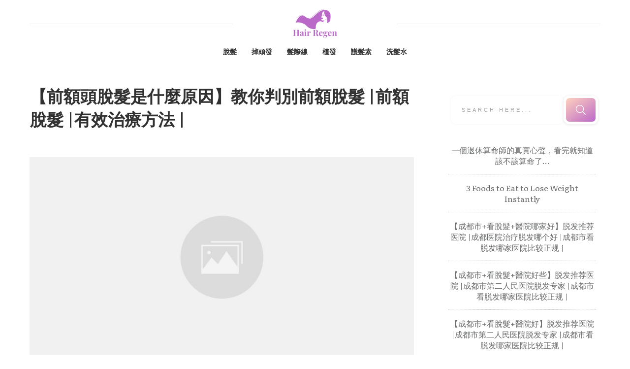

--- FILE ---
content_type: text/html; charset=UTF-8
request_url: https://hairregen.hk/whatcausesforeheadhairloss/
body_size: 41183
content:
<!doctype html>
<html lang="zh-TW" prefix="og: https://ogp.me/ns#" >
	<head>
		<link rel="profile" href="https://gmpg.org/xfn/11">
		<meta charset="UTF-8">
		<meta name="viewport" content="width=device-width, initial-scale=1">

				<script type="text/javascript">
			window.flatStyles = window.flatStyles || ''

			window.lightspeedOptimizeStylesheet = function () {
				const currentStylesheet = document.querySelector( '.tcb-lightspeed-style:not([data-ls-optimized])' )

				if ( currentStylesheet ) {
					try {
						if ( currentStylesheet.sheet && currentStylesheet.sheet.cssRules ) {
							if ( window.flatStyles ) {
								if ( this.optimizing ) {
									setTimeout( window.lightspeedOptimizeStylesheet.bind( this ), 24 )
								} else {
									this.optimizing = true;

									let rulesIndex = 0;

									while ( rulesIndex < currentStylesheet.sheet.cssRules.length ) {
										const rule = currentStylesheet.sheet.cssRules[ rulesIndex ]
										/* remove rules that already exist in the page */
										if ( rule.type === CSSRule.STYLE_RULE && window.flatStyles.includes( `${rule.selectorText}{` ) ) {
											currentStylesheet.sheet.deleteRule( rulesIndex )
										} else {
											rulesIndex ++
										}
									}
									/* optimize, mark it such, move to the next file, append the styles we have until now */
									currentStylesheet.setAttribute( 'data-ls-optimized', '1' )

									window.flatStyles += currentStylesheet.innerHTML

									this.optimizing = false
								}
							} else {
								window.flatStyles = currentStylesheet.innerHTML
								currentStylesheet.setAttribute( 'data-ls-optimized', '1' )
							}
						}
					} catch ( error ) {
						console.warn( error )
					}

					if ( currentStylesheet.parentElement.tagName !== 'HEAD' ) {
						/* always make sure that those styles end up in the head */
						const stylesheetID = currentStylesheet.id;
						/**
						 * make sure that there is only one copy of the css
						 * e.g display CSS
						 */
						if ( ( ! stylesheetID || ( stylesheetID && ! document.querySelector( `head #${stylesheetID}` ) ) ) ) {
							document.head.prepend( currentStylesheet )
						} else {
							currentStylesheet.remove();
						}
					}
				}
			}

			window.lightspeedOptimizeFlat = function ( styleSheetElement ) {
				if ( document.querySelectorAll( 'link[href*="thrive_flat.css"]' ).length > 1 ) {
					/* disable this flat if we already have one */
					styleSheetElement.setAttribute( 'disabled', true )
				} else {
					/* if this is the first one, make sure he's in head */
					if ( styleSheetElement.parentElement.tagName !== 'HEAD' ) {
						document.head.append( styleSheetElement )
					}
				}
			}
		</script>
		<link rel='stylesheet' id='tcb-style-base-thrive_template-4337'  href='//hairregen.hk/wp-content/uploads/thrive/tcb-base-css-4337-1677958121.css' type='text/css' media='all' /><style type="text/css" id="tcb-style-template-thrive_template-4337"  onLoad="typeof window.lightspeedOptimizeStylesheet === 'function' && window.lightspeedOptimizeStylesheet()" class="tcb-lightspeed-style">@media (min-width:300px){.tve-theme-4337 #wrapper{--header-background-width:100%;--footer-background-width:100%;--bottom-background-width:100%;--top-background-width:100%;}.tve-theme-4337 .bottom-section .section-background{background-image:linear-gradient(var(--tcb-skin-color-18),var(--tcb-skin-color-18)),url("https://hairregen.hk/wp-content/uploads/thrive-theme/images/6b1ffabc-img_bottom_03-1.jpg") !important;background-size:auto,cover !important;background-position:50% 50%,50% 50% !important;background-attachment:scroll,fixed !important;background-repeat:no-repeat,no-repeat !important;}.tve-theme-4337 .bottom-section .section-content{justify-content:center;display:flex;flex-direction:column;--tve-color:rgb(255,255,255);text-align:left;min-height:375px !important;padding:20px !important;}.tve-theme-4337 .bottom-section [data-css="tve-u-16eb7f0b034"]{float:none;z-index:3;position:relative;--tve-font-weight:var(--g-bold-weight,bold);--tve-font-family:Muli;--g-regular-weight:400;--g-bold-weight:600;--tve-font-size:12px;--tve-text-transform:uppercase;--tve-letter-spacing:1px;margin:0px auto !important;}.tve-theme-4337 .bottom-section [data-css="tve-u-16eb7f0b034"] .tcb-button-link{border:2px solid rgb(255,255,255);border-radius:100px;overflow:hidden;letter-spacing:var(--tve-letter-spacing,1px);background-color:transparent !important;padding:20px !important;}:not(#tve) .tve-theme-4337 .bottom-section [data-css="tve-u-1705d95f22d"]{color:rgb(255,255,255) !important;--tcb-applied-color:rgb(255,255,255) !important;padding-bottom:0px !important;margin-bottom:0px !important;font-size:46px !important;font-weight:var(--g-bold-weight,bold) !important;}.tve-theme-4337 .bottom-section [data-css="tve-u-1705d967199"]{float:none;padding:0px !important;margin-bottom:30px !important;margin-left:auto !important;margin-right:auto !important;background-color:transparent !important;}:not(#tve) .tve-theme-4337 .bottom-section [data-css="tve-u-16eb7f0b034"] .tcb-button-link span{font-weight:var(--tve-font-weight,var(--g-bold-weight,bold));text-transform:var(--tve-text-transform,uppercase);}:not(#tve) .tve-theme-4337 .bottom-section [data-css="tve-u-16eb7f0b034"] .tcb-button-link{font-family:var(--tve-font-family,Muli);font-size:var(--tve-font-size,12px) !important;}:not(#tve) .tve-theme-4337 .bottom-section [data-css="tve-u-1707d9d150c"]{font-size:15px !important;}:not(#layout) .tve-theme-4337 .main-container{--separator-size:50px;}.tve-theme-4337 .top-section .section-background{background-image:repeating-linear-gradient(135deg,rgba(0,0,0,0.02),rgba(0,0,0,0.02) 3px,transparent 3px,transparent 6px) !important;background-size:auto !important;background-position:50% 50% !important;background-attachment:scroll !important;background-repeat:repeat !important;}.tve-theme-4337 .top-section .section-content{justify-content:center;display:flex;flex-direction:column;min-height:1px !important;padding:40px 20px !important;}.tve-theme-4337 .top-section [data-css="tve-u-16ef4edc1c5"]{background-size:cover !important;background-position:50% 50% !important;background-attachment:scroll !important;background-repeat:no-repeat !important;background-image:url("https://storage.googleapis.com/stateless-bhg-com/cfd56ff7-bluepinkeyeshadow0.png?dynamic_featured=1&size=full") !important;}.tve-theme-4337 .top-section [data-css="tve-u-16ef4eee70c"]{margin-top:0px !important;padding:0px !important;margin-bottom:10px !important;}.tve-theme-4337 .top-section [data-css="tve-u-16ef4ef0740"]{min-height:400px !important;}.tve-theme-4337 .top-section [data-css="tve-u-16ef4ef87a7"]{padding:0px !important;}.tve-theme-4337 .top-section [data-css="tve-u-16ef4ef8a0a"]{margin:0px !important;}.tve-theme-4337 .top-section [data-css="tve-u-16ef4effcba"]{padding:0px !important;}.tve-theme-4337 .top-section [data-css="tve-u-16ef4f07364"]{float:right;z-index:3;position:relative;padding:0px !important;}.tve-theme-4337 .top-section [data-css="tve-u-16ef4f13921"]{text-transform:uppercase !important;}:not(#tve) .tve-theme-4337 .top-section [data-css="tve-u-16ef4f15bd5"]{letter-spacing:4px;font-size:11px !important;padding-bottom:0px !important;margin-bottom:0px !important;padding-top:0px !important;margin-top:0px !important;}:not(#tve) .tve-theme-4337 .top-section [data-css="tve-u-16ef4f1770f"]{letter-spacing:5px;padding-bottom:0px !important;margin-bottom:0px !important;font-size:11px !important;text-transform:uppercase !important;padding-top:0px !important;margin-top:0px !important;}:not(#tve) .tve-theme-4337 .top-section [data-css="tve-u-16ef4ef8a0a"] p,:not(#tve) .tve-theme-4337 .top-section [data-css="tve-u-16ef4ef8a0a"] li,:not(#tve) .tve-theme-4337 .top-section [data-css="tve-u-16ef4ef8a0a"] blockquote,:not(#tve) .tve-theme-4337 .top-section [data-css="tve-u-16ef4ef8a0a"] address,:not(#tve) .tve-theme-4337 .top-section [data-css="tve-u-16ef4ef8a0a"] .tcb-plain-text,:not(#tve) .tve-theme-4337 .top-section [data-css="tve-u-16ef4ef8a0a"] label,:not(#tve) .tve-theme-4337 .top-section [data-css="tve-u-16ef4ef8a0a"] h1,:not(#tve) .tve-theme-4337 .top-section [data-css="tve-u-16ef4ef8a0a"] h2,:not(#tve) .tve-theme-4337 .top-section [data-css="tve-u-16ef4ef8a0a"] h3,:not(#tve) .tve-theme-4337 .top-section [data-css="tve-u-16ef4ef8a0a"] h4,:not(#tve) .tve-theme-4337 .top-section [data-css="tve-u-16ef4ef8a0a"] h5,:not(#tve) .tve-theme-4337 .top-section [data-css="tve-u-16ef4ef8a0a"] h6{color:rgb(110,110,110);--tcb-applied-color:var$(--tcb-skin-color-5);}.tve-theme-4337 .top-section [data-css="tve-u-16ef4f28295"] p,.tve-theme-4337 .top-section [data-css="tve-u-16ef4f28295"] li,.tve-theme-4337 .top-section [data-css="tve-u-16ef4f28295"] blockquote,.tve-theme-4337 .top-section [data-css="tve-u-16ef4f28295"] address,.tve-theme-4337 .top-section [data-css="tve-u-16ef4f28295"] .tcb-plain-text,.tve-theme-4337 .top-section [data-css="tve-u-16ef4f28295"] label{letter-spacing:5px;}.tve-theme-4337 .top-section [data-css="tve-u-16ef4ef87a7"] > .tcb-flex-col > .tcb-col{justify-content:center;}.tve-theme-4337 .main-container{padding:20px 10px !important;}.tve-theme-4337 .sidebar-section .section-content{text-align:center;padding:20px 10px !important;}.tve-theme-4337 .sidebar-section .section-background{border-radius:5px;overflow:hidden;background-color:rgb(255,255,255) !important;}.tve-theme-4337 .content-section .section-content{padding:20px 10px !important;}.tve-theme-4337 .content-section [data-css="tve-u-16f805e6958"]{margin-top:30px !important;margin-bottom:15px !important;}.tve-theme-4337 .content-section [data-css="tve-u-16f84a17a24"]{margin-top:30px !important;margin-bottom:15px !important;}.tve-theme-4337 .content-section [data-css="tve-u-16f84a17a24"] img{border:none;}.tve-theme-4337 .content-section [data-css="tve-u-18440d8f304"] .tcb-filter-button .tcb-button-link{letter-spacing:2px;background-image:linear-gradient(var(--tcb-local-color-62516,var(--tcb-skin-color-0)),var(--tcb-local-color-62516,var(--tcb-skin-color-0)));--tve-applied-background-image:linear-gradient(var$(--tcb-local-color-62516,var$(--tcb-skin-color-0)),var$(--tcb-local-color-62516,var$(--tcb-skin-color-0)));background-size:auto;background-attachment:scroll;border-radius:5px;padding:11px 17px;background-position:50% 50%;background-repeat:no-repeat;background-color:transparent !important;}.tve-theme-4337 .content-section [data-css="tve-u-18440d8f304"] .tcb-filter-button .tcb-button-link span{color:rgb(255,255,255);--tcb-applied-color:#fff;}.tve-theme-4337 .content-section [data-css="tve-u-18440d8f304"] .tcb-filter-button{--tcb-local-color-62516:var(--tcb-skin-color-0) !important;}.tve-theme-4337 .content-section [data-css="tve-u-18440d8f304"]{--tve-font-size:12px;--tcb-filter-column-gap:5px !important;--tcb-filter-row-gap:12px !important;}:not(#tve) .tve-theme-4337 .content-section [data-css="tve-u-18440d8f304"] p,:not(#tve) .tve-theme-4337 .content-section [data-css="tve-u-18440d8f304"] li,:not(#tve) .tve-theme-4337 .content-section [data-css="tve-u-18440d8f304"] blockquote,:not(#tve) .tve-theme-4337 .content-section [data-css="tve-u-18440d8f304"] address,:not(#tve) .tve-theme-4337 .content-section [data-css="tve-u-18440d8f304"] .tcb-plain-text,:not(#tve) .tve-theme-4337 .content-section [data-css="tve-u-18440d8f304"] label{font-size:var(--tve-font-size,12px);}:not(#tve) .tve-theme-4337 .sidebar-section [data-css="tve-u-184503f9671"] input{border:none;font-size:11px;color:rgba(0,0,0,0.45);--tcb-applied-color:rgba(0,0,0,0.45);}.tve-theme-4337 .sidebar-section [data-css="tve-u-16eb6afffe6"]{border-radius:10px;overflow:hidden;border:none;box-shadow:rgba(0,0,0,0.08) 0px 1px 5px 1px;padding:5px !important;background-color:rgb(255,255,255) !important;}:not(#tve) .tve-theme-4337 .sidebar-section [data-css="tve-u-184503f966f"] button{border-radius:10px;overflow:hidden;font-size:20px;background-image:linear-gradient(145deg,rgb(255,189,243) 0%,rgb(62,112,244) 100%) !important;background-size:auto !important;background-position:50% 50% !important;background-attachment:scroll !important;background-repeat:no-repeat !important;}.tve-theme-4337 .sidebar-section [data-css="tve-u-184503f9670"]{padding-left:5px !important;padding-right:5px !important;}.tve-theme-4337 .sidebar-section [data-css="tve-u-184503f9671"] input{text-transform:uppercase;letter-spacing:4px;background-image:none !important;padding-left:14px !important;padding-right:14px !important;background-color:transparent !important;}.tve-theme-4337 .sidebar-section .thrv-search-form#tve-sf-la69a4lm{max-width:600px;box-shadow:none;--tve-applied-box-shadow:none;--tve-alignment:center;float:none;--tve-border-radius:0px;border-radius:0px;--tve-applied-max-width:600px !important;padding:5px !important;margin-left:auto !important;margin-right:auto !important;}.tve-theme-4337 .sidebar-section #tve-sf-la69a4lm .thrv-sf-submit{--tve-border-width:5px;--tve-border-radius:12px;}:not(#tve) .tve-theme-4337 .sidebar-section #tve-sf-la69a4lm .thrv-sf-submit button{border:5px solid rgb(255,255,255);--tve-applied-border:5px solid rgb(255,255,255);box-shadow:rgba(0,0,0,0.08) 0px 1px 5px 1px;--tve-applied-box-shadow:0px 1px 5px 1px rgba(0,0,0,0.08);border-radius:12px;overflow:hidden;background-image:linear-gradient(145deg,hsla(calc(var(--tcb-main-master-h,223) + 87 ),100%,87%,calc(var(--tcb-main-master-a,1) - 0 )) 0%,hsla(var(--tcb-main-master-h,223),var(--tcb-main-master-s,89%),var(--tcb-main-master-l,60%),var(--tcb-main-master-a,1)) 100%) !important;background-size:auto !important;background-position:50% 50% !important;background-attachment:scroll !important;background-repeat:no-repeat !important;--background-image:linear-gradient(145deg,hsla(calc(var(--tcb-main-master-h,223) + 87 ),100%,87%,calc(var(--tcb-main-master-a,1) - 0 )) 0%,hsla(var(--tcb-main-master-h,223),var(--tcb-main-master-s,89%),var(--tcb-main-master-l,60%),var(--tcb-main-master-a,1)) 100%) !important;--background-size:auto !important;--background-position:50% 50% !important;--background-attachment:scroll !important;--background-repeat:no-repeat !important;--tve-applied-background-image:linear-gradient(145deg,hsla(calc(var(--tcb-main-master-h,223) + 87 ),100%,87%,calc(var(--tcb-main-master-a,1) - 0 )) 0%,hsla(var(--tcb-main-master-h,223),var(--tcb-main-master-s,89%),var(--tcb-main-master-l,60%),var(--tcb-main-master-a,1)) 100%) !important;background-color:transparent !important;--background-color:transparent !important;--tve-applied-background-color:transparent !important;}.tve-theme-4337 .sidebar-section #tve-sf-la69a4lm .tcb-sf-button-icon .thrv_icon{--tcb-local-color-icon:rgb(255,255,255);--tcb-local-color-var:rgb(255,255,255);--tve-icon-size:20px;}.tve-theme-4337 .sidebar-section #tve-sf-la69a4lm .thrv-sf-input input{box-shadow:rgba(0,0,0,0.06) 0px 0px 3px 0px;--tve-applied-box-shadow:0px 0px 3px 0px rgba(0,0,0,0.06);padding:23px 22px !important;}.tve-theme-4337 .sidebar-section #tve-sf-la69a4lm .thrv-sf-input{--tve-border-radius:10px;--tve-border-width:5px;}:not(#tve) .tve-theme-4337 .sidebar-section #tve-sf-la69a4lm .thrv-sf-input input{border-radius:10px;overflow:hidden;border:none;--tve-applied-border:none;}:not(#tve) .tve-theme-4337 .sidebar-section [data-css="tve-u-18440d83662"] .thrive-dynamic-styled-list-item p,:not(#tve) .tve-theme-4337 .sidebar-section [data-css="tve-u-18440d83662"] .thrive-dynamic-styled-list-item li,:not(#tve) .tve-theme-4337 .sidebar-section [data-css="tve-u-18440d83662"] .thrive-dynamic-styled-list-item blockquote,:not(#tve) .tve-theme-4337 .sidebar-section [data-css="tve-u-18440d83662"] .thrive-dynamic-styled-list-item address,:not(#tve) .tve-theme-4337 .sidebar-section [data-css="tve-u-18440d83662"] .thrive-dynamic-styled-list-item .tcb-plain-text,:not(#tve) .tve-theme-4337 .sidebar-section [data-css="tve-u-18440d83662"] .thrive-dynamic-styled-list-item label,:not(#tve) .tve-theme-4337 .sidebar-section [data-css="tve-u-18440d83662"] .thrive-dynamic-styled-list-item h1,:not(#tve) .tve-theme-4337 .sidebar-section [data-css="tve-u-18440d83662"] .thrive-dynamic-styled-list-item h2,:not(#tve) .tve-theme-4337 .sidebar-section [data-css="tve-u-18440d83662"] .thrive-dynamic-styled-list-item h3,:not(#tve) .tve-theme-4337 .sidebar-section [data-css="tve-u-18440d83662"] .thrive-dynamic-styled-list-item h4,:not(#tve) .tve-theme-4337 .sidebar-section [data-css="tve-u-18440d83662"] .thrive-dynamic-styled-list-item h5,:not(#tve) .tve-theme-4337 .sidebar-section [data-css="tve-u-18440d83662"] .thrive-dynamic-styled-list-item h6{color:var(--tve-color,var(--tcb-skin-color-0));--tve-applied-color:var$(--tve-color,var$(--tcb-skin-color-0));--tcb-applied-color:var$(--tcb-skin-color-0);}.tve-theme-4337 .sidebar-section [data-css="tve-u-18440d83662"] .thrive-dynamic-styled-list-item{--tve-color:var(--tcb-skin-color-0);--tve-applied---tve-color:var$(--tcb-skin-color-0);--tve-font-size:17px;text-align:left;}:not(#tve) .tve-theme-4337 .sidebar-section [data-css="tve-u-18440d83662"] .thrive-dynamic-styled-list-item p,:not(#tve) .tve-theme-4337 .sidebar-section [data-css="tve-u-18440d83662"] .thrive-dynamic-styled-list-item li,:not(#tve) .tve-theme-4337 .sidebar-section [data-css="tve-u-18440d83662"] .thrive-dynamic-styled-list-item blockquote,:not(#tve) .tve-theme-4337 .sidebar-section [data-css="tve-u-18440d83662"] .thrive-dynamic-styled-list-item address,:not(#tve) .tve-theme-4337 .sidebar-section [data-css="tve-u-18440d83662"] .thrive-dynamic-styled-list-item .tcb-plain-text,:not(#tve) .tve-theme-4337 .sidebar-section [data-css="tve-u-18440d83662"] .thrive-dynamic-styled-list-item label{font-size:var(--tve-font-size,17px);}:not(#tve) .tve-theme-4337 .sidebar-section [data-css="tve-u-18440d83662"] p,:not(#tve) .tve-theme-4337 .sidebar-section [data-css="tve-u-18440d83662"] li,:not(#tve) .tve-theme-4337 .sidebar-section [data-css="tve-u-18440d83662"] blockquote,:not(#tve) .tve-theme-4337 .sidebar-section [data-css="tve-u-18440d83662"] address,:not(#tve) .tve-theme-4337 .sidebar-section [data-css="tve-u-18440d83662"] .tcb-plain-text,:not(#tve) .tve-theme-4337 .sidebar-section [data-css="tve-u-18440d83662"] label,:not(#tve) .tve-theme-4337 .sidebar-section [data-css="tve-u-18440d83662"] h1,:not(#tve) .tve-theme-4337 .sidebar-section [data-css="tve-u-18440d83662"] h2,:not(#tve) .tve-theme-4337 .sidebar-section [data-css="tve-u-18440d83662"] h3,:not(#tve) .tve-theme-4337 .sidebar-section [data-css="tve-u-18440d83662"] h4,:not(#tve) .tve-theme-4337 .sidebar-section [data-css="tve-u-18440d83662"] h5,:not(#tve) .tve-theme-4337 .sidebar-section [data-css="tve-u-18440d83662"] h6{color:var(--tve-color,var(--tcb-skin-color-0));--tve-applied-color:var$(--tve-color,var$(--tcb-skin-color-0));--tcb-applied-color:var$(--tcb-skin-color-0);}.tve-theme-4337 .sidebar-section [data-css="tve-u-18440d83662"]{--tve-color:var(--tcb-skin-color-0);--tve-applied---tve-color:var$(--tcb-skin-color-0);}.tve-theme-4337 .sidebar-section [data-css="tve-u-1845043534c"]{float:left;z-index:3;position:relative;--tve-alignment:left;}.tve-theme-4337 .sidebar-section .tcb-post-list[data-css="tve-u-1845048d5d9"] .post-wrapper.thrv_wrapper{width:calc((100% - 0px) / 1);padding:0px;}.tve-theme-4337 .sidebar-section [data-css="tve-u-1845048d5d9"].tcb-post-list .post-wrapper{border-bottom:1px dotted rgba(0,0,0,0.22);padding:15px 0px !important;}:not(#tve) .tve-theme-4337 .sidebar-section [data-css="tve-u-1845048d5d9"].tcb-post-list [data-css="tve-u-1845048d5db"]{padding-top:0px !important;margin-top:0px !important;padding-bottom:0px !important;margin-bottom:0px !important;font-size:16px !important;font-weight:var(--g-bold-weight,bold) !important;color:var(--tcb-skin-color-5) !important;--tcb-applied-color:var$(--tcb-skin-color-5) !important;--tve-applied-color:var$(--tcb-skin-color-5) !important;}.tve-theme-4337 .sidebar-section [data-css="tve-u-1845048d5d9"]{max-width:300px;padding:0px;}.tve-theme-4337 .sidebar-section [data-css="tve-u-1845048d5d9"].tcb-post-list [data-css="tve-u-1845048d5dc"]{--tcb-applied-color:var$(--tcb-skin-color-5) !important;}.tve-theme-4337 .sidebar-section .tcb-post-list[data-css="tve-u-1845048d5d9"] .post-wrapper.thrv_wrapper:nth-child(n+2){margin-top:0px !important;}.tve-theme-4337 .sidebar-section .tcb-post-list[data-css="tve-u-1845048d5d9"] .post-wrapper.thrv_wrapper:not(:nth-child(n+2)){margin-top:0px !important;}.tve-theme-4337 .sidebar-section .tcb-post-list[data-css="tve-u-1845048d5d9"] .post-wrapper.thrv_wrapper:nth-child(n){margin-right:0px !important;}:not(#tve) .tve-theme-4337 .sidebar-section [data-css="tve-u-1845048d5d9"].tcb-post-list [data-css="tve-u-1845048d5dd"]{--eff-color:rgb(187,105,201) !important;--eff-faded:rgba(187,105,201,0.6) !important;--eff-ensure-contrast:rgba(187,105,201,0.6) !important;--eff-ensure-contrast-complement:rgba(201,105,119,0.6) !important;box-shadow:none !important;border-bottom:none !important;background:none !important;text-decoration:none !important;animation:0s ease 0s 1 normal none running none !important;transition:none 0s ease 0s !important;padding-left:0px !important;--tve-applied-box-shadow:none !important;--tve-applied-background-image:linear-gradient(var$(--eff-color),var$(--eff-color)) !important;font-weight:var(--g-regular-weight,normal) !important;font-family:inherit !important;--tve-applied-background-color:initial !important;}.tve-theme-4337 .content-section [data-css="tve-u-184504e25ba"]{margin-left:0px;padding-top:0px !important;padding-bottom:0px !important;}.tve-theme-4337 .content-section [data-css="tve-u-184504e25b9"]{margin-bottom:0px !important;margin-top:0px !important;}.tve-theme-4337 .content-section [data-css="tve-u-184504e25ba"] > .tcb-flex-col{padding-left:0px;}.tve-theme-4337 .content-section [data-css="tve-u-172f13b2951"]{max-width:693px;float:none;margin-left:auto !important;margin-right:auto !important;}.tve-theme-4337 .content-section [data-css="tve-u-184504e25bc"] .tcb-button-link{border-bottom:none;letter-spacing:var(--tve-letter-spacing,2px);border-radius:0px;overflow:hidden;background-color:rgb(255,255,255) !important;padding:20px 25px !important;}:not(#tve) .tve-theme-4337 .content-section [data-css="tve-u-184504e25bc"] .tcb-button-link span{color:var(--tve-color,var(--tcb-local-color-0328f));font-weight:var(--tve-font-weight,var(--g-regular-weight,normal));text-transform:var(--tve-text-transform,uppercase);--tcb-applied-color:var$(--tcb-local-color-0328f);}.tve-theme-4337 .content-section [data-css="tve-u-184504e25bc"]{--tve-color:var(--tcb-local-color-0328f);--tve-font-size:12px;--tve-font-weight:var(--g-regular-weight,normal);--tve-letter-spacing:2px;--tcb-local-color-f7f2b:rgb(19,114,211);--tcb-local-color-0359f:rgba(19,114,211,0.8);float:left;--tve-text-transform:uppercase;z-index:3;position:relative;min-width:250px;--tcb-local-color-0328f:var(--tcb-skin-color-0) !important;--tcb-local-color-7f7c0:rgb(4,20,37) !important;--tcb-local-color-d127c:var(--tcb-local-color-0328f) !important;--tcb-local-color-4d4c5:rgba(20,115,210,0.8) !important;margin:0px auto !important;}:not(#tve) .tve-theme-4337 .content-section [data-css="tve-u-184504e25bc"]:hover .tcb-button-link{background-color:var(--tcb-local-color-0328f) !important;border-bottom:none !important;background-image:linear-gradient(var(--tcb-local-color-0328f),var(--tcb-local-color-0328f)) !important;background-size:auto !important;background-position:50% 50% !important;background-attachment:scroll !important;background-repeat:no-repeat !important;}:not(#tve) .tve-theme-4337 .content-section [data-css="tve-u-184504e25bc"]:hover .tcb-button-link span{color:var(--tve-color,rgb(255,255,255)) !important;--tcb-applied-color:rgb(255,255,255) !important;}:not(#tve) .tve-theme-4337 .content-section [data-css="tve-u-184504e25bc"]:hover{--tve-color:rgb(255,255,255) !important;}.tve-theme-4337 .content-section [data-css="tve-u-184504e25bc"] .tcb-button-link::after{background-image:linear-gradient(var(--tcb-local-color-0328f),var(--tcb-local-color-0328f)) !important;background-color:var(--tcb-local-color-0328f) !important;background-attachment:scroll !important;background-position:50% 50% !important;background-repeat:no-repeat !important;background-size:auto !important;}:not(#tve) .tve-theme-4337 .content-section [data-css="tve-u-184504e25bc"] .tcb-button-link{font-size:var(--tve-font-size,12px) !important;}:not(#tve) .tve-theme-4337 .content-section [data-css="tve-u-184504e25bd"] >:first-child{color:var(--tcb-local-color-7f7c0);}.tve-theme-4337 .content-section [data-css="tve-u-184504e25bf"] .tcb-button-link{border-bottom:none;letter-spacing:var(--tve-letter-spacing,2px);border-radius:0px;overflow:hidden;background-color:rgb(255,255,255) !important;padding:20px 25px !important;}:not(#tve) .tve-theme-4337 .content-section [data-css="tve-u-184504e25bf"] .tcb-button-link span{color:var(--tve-color,var(--tcb-local-color-0328f));font-weight:var(--tve-font-weight,var(--g-regular-weight,normal));text-transform:var(--tve-text-transform,uppercase);--tcb-applied-color:var$(--tcb-local-color-0328f);}.tve-theme-4337 .content-section [data-css="tve-u-184504e25bf"]{--tve-color:var(--tcb-local-color-0328f);--tve-font-size:12px;--tve-font-weight:var(--g-regular-weight,normal);--tve-letter-spacing:2px;--tcb-local-color-f7f2b:rgb(19,114,211);--tcb-local-color-0359f:rgba(19,114,211,0.8);float:right;--tve-text-transform:uppercase;position:relative;z-index:3;min-width:250px;--tcb-local-color-0328f:var(--tcb-skin-color-0) !important;--tcb-local-color-7f7c0:rgb(4,20,37) !important;--tcb-local-color-d127c:var(--tcb-local-color-0328f) !important;--tcb-local-color-4d4c5:rgba(20,115,210,0.8) !important;margin:0px auto !important;}:not(#tve) .tve-theme-4337 .content-section [data-css="tve-u-184504e25bf"]:hover .tcb-button-link{background-color:var(--tcb-local-color-0328f) !important;border-bottom:none !important;background-image:linear-gradient(var(--tcb-local-color-0328f),var(--tcb-local-color-0328f)) !important;background-size:auto !important;background-position:50% 50% !important;background-attachment:scroll !important;background-repeat:no-repeat !important;}:not(#tve) .tve-theme-4337 .content-section [data-css="tve-u-184504e25bf"]:hover .tcb-button-link span{color:var(--tve-color,rgb(255,255,255)) !important;--tcb-applied-color:rgb(255,255,255) !important;}:not(#tve) .tve-theme-4337 .content-section [data-css="tve-u-184504e25bf"]:hover{--tve-color:rgb(255,255,255) !important;}.tve-theme-4337 .content-section [data-css="tve-u-184504e25bf"] .tcb-button-link::after{background-image:linear-gradient(var(--tcb-local-color-0328f),var(--tcb-local-color-0328f)) !important;background-color:var(--tcb-local-color-0328f) !important;background-attachment:scroll !important;background-position:50% 50% !important;background-repeat:no-repeat !important;background-size:auto !important;}:not(#tve) .tve-theme-4337 .content-section [data-css="tve-u-184504e25bf"] .tcb-button-link{font-size:var(--tve-font-size,12px) !important;}:not(#tve) .tve-theme-4337 .content-section [data-css="tve-u-184504e25c0"] >:first-child{color:var(--tcb-local-color-7f7c0);}.tve-theme-4337 .content-section [data-css="tve-u-184504e25bb"]::after{clear:both;}.tve-theme-4337 .content-section [data-css="tve-u-184504e25be"]::after{clear:both;}.tve-theme-4337 .content-section [data-css="tve-u-18450515cff"]{padding-bottom:0px !important;padding-top:0px !important;padding-left:1px !important;}:not(#tve) .tve-theme-4337 .content-section [data-css="tve-u-18450519a7d"]{color:var(--tcb-skin-color-0) !important;--tcb-applied-color:var$(--tcb-skin-color-0) !important;--tve-applied-color:var$(--tcb-skin-color-0) !important;font-weight:var(--g-bold-weight,bold) !important;font-size:19px !important;line-height:0em !important;padding-bottom:0px !important;margin-bottom:0px !important;}.tve-theme-4337 .content-section .tcb-post-list[data-css="tve-u-1845055d872"] .post-wrapper.thrv_wrapper{width:calc((100% - 0px) / 1);}.tve-theme-4337 .content-section .tcb-post-list[data-css="tve-u-1845055d872"] .post-wrapper.thrv_wrapper:nth-child(n+2){margin-top:50px !important;}.tve-theme-4337 .content-section [data-css="tve-u-1845055d872"].tcb-post-list [data-css="tve-u-1845055d878"]{padding:0px !important;}.tve-theme-4337 .content-section [data-css="tve-u-1845055d872"].tcb-post-list [data-css="tve-u-1845055d877"]{margin:0px 0px 20px !important;}.tve-theme-4337 .content-section [data-css="tve-u-1845055d872"].tcb-post-list [data-css="tve-u-1845055d878"] > .tcb-flex-col > .tcb-col{justify-content:center;}.tve-theme-4337 .content-section [data-css="tve-u-1845055d872"].tcb-post-list [data-css="tve-u-1845055d885"]{font-size:18px;width:18px;height:18px;display:inline-block;--tcb-local-color-icon:rgb(0,143,255);--tcb-local-color-var:rgb(0,143,255);--tve-icon-size:18px;position:relative;float:right;z-index:3;margin-top:0px !important;margin-bottom:0px !important;padding-left:0px !important;}:not(#tve) .tve-theme-4337 .content-section [data-css="tve-u-1845055d872"].tcb-post-list [data-css="tve-u-1845055d885"] >:first-child{color:rgb(0,143,255);}:not(#tve) .tve-theme-4337 .content-section [data-css="tve-u-1845055d872"].tcb-post-list [data-css="tve-u-1845055d887"]{padding-top:0px !important;margin-top:0px !important;padding-bottom:0px !important;margin-bottom:0px !important;font-size:20px !important;}.tve-theme-4337 .content-section [data-css="tve-u-1845055d872"].tcb-post-list [data-css="tve-u-1845055d886"]{padding:0px !important;margin-bottom:15px !important;}:not(#tve) .tve-theme-4337 .content-section [data-css="tve-u-1845055d872"].tcb-post-list [data-css="tve-u-1845055d87c"]{letter-spacing:1px;color:rgb(153,153,153) !important;--tcb-applied-color:rgb(153,153,153) !important;text-transform:uppercase !important;font-size:12px !important;padding-top:0px !important;margin-top:0px !important;padding-bottom:0px !important;margin-bottom:0px !important;}.tve-theme-4337 .content-section [data-css="tve-u-1845055d872"].tcb-post-list [data-css="tve-u-1845055d87b"]{padding:0px 0px 0px 12px !important;border-left:2px solid rgb(0,143,255) !important;}.tve-theme-4337 .content-section [data-css="tve-u-1845055d872"].tcb-post-list [data-css="tve-u-1845055d881"]{display:inline-block;max-width:45px;padding:0px !important;margin-top:0px !important;}:not(#tve) .tve-theme-4337 .content-section [data-css="tve-u-1845055d872"].tcb-post-list [data-css="tve-u-1845055d882"]{line-height:1em !important;padding-top:0px !important;margin-top:0px !important;padding-bottom:0px !important;margin-bottom:0px !important;}.tve-theme-4337 .content-section .tcb-post-list[data-css="tve-u-1845055d872"] .post-wrapper.thrv_wrapper:not(:nth-child(n+2)){margin-top:0px !important;}.tve-theme-4337 .content-section .tcb-post-list[data-css="tve-u-1845055d872"] .post-wrapper.thrv_wrapper:not(:nth-child(n)){margin-right:30px !important;}.tve-theme-4337 .content-section .tcb-post-list[data-css="tve-u-1845055d872"] .post-wrapper.thrv_wrapper:nth-child(n){margin-right:0px !important;}:not(#tve) .tve-theme-4337 .content-section [data-css="tve-u-1845055d872"].tcb-post-list [data-css="tve-u-1845055d883"]{font-size:14px !important;}.tve-theme-4337 .content-section [data-css="tve-u-1845055d872"].tcb-post-list [data-css="tve-u-1845055d884"]::after{clear:both;}.tve-theme-4337 .content-section [data-css="tve-u-1845055d872"].tcb-post-list [data-css="tve-u-1845055d880"]{padding:0px !important;}.tve-theme-4337 .content-section [data-css="tve-u-1845055d872"].tcb-post-list [data-css="tve-u-1845055d87f"]{float:right;z-index:3;position:relative;--tve-font-size:14px;margin:0px !important;}.tve-theme-4337 .content-section [data-css="tve-u-1845055d872"].tcb-post-list [data-css="tve-u-1845055d880"] > .tcb-flex-col > .tcb-col{justify-content:center;}.tve-theme-4337 .content-section [data-css="tve-u-1845055d872"].tcb-post-list [data-css="tve-u-1845055d87e"]::after{clear:both;}:not(#tve) .tve-theme-4337 .content-section [data-css="tve-u-1845055d872"].tcb-post-list [data-css="tve-u-1845055d87f"] p,:not(#tve) .tve-theme-4337 .content-section [data-css="tve-u-1845055d872"].tcb-post-list [data-css="tve-u-1845055d87f"] li,:not(#tve) .tve-theme-4337 .content-section [data-css="tve-u-1845055d872"].tcb-post-list [data-css="tve-u-1845055d87f"] blockquote,:not(#tve) .tve-theme-4337 .content-section [data-css="tve-u-1845055d872"].tcb-post-list [data-css="tve-u-1845055d87f"] address,:not(#tve) .tve-theme-4337 .content-section [data-css="tve-u-1845055d872"].tcb-post-list [data-css="tve-u-1845055d87f"] .tcb-plain-text,:not(#tve) .tve-theme-4337 .content-section [data-css="tve-u-1845055d872"].tcb-post-list [data-css="tve-u-1845055d87f"] label{font-size:var(--tve-font-size,14px);}.tve-theme-4337 .content-section [data-css="tve-u-1845055d872"].tcb-post-list [data-css="tve-u-1845055d879"]{max-width:50%;}.tve-theme-4337 .content-section [data-css="tve-u-1845055d872"].tcb-post-list [data-css="tve-u-1845055d87d"]{max-width:50%;}.tve-theme-4337 .content-section [data-css="tve-u-1845055d872"]{float:none;margin-left:auto !important;margin-right:auto !important;}:not(#tve) .tve-theme-4337 .sidebar-section [data-css="tve-u-1845048d5d9"].tcb-post-list [data-css="tve-u-1845048d5dd"]:hover{text-decoration:none !important;background:none !important;box-shadow:none !important;--tve-applied-box-shadow:none !important;--tve-applied-background-image:linear-gradient(var$(--eff-color),var$(--eff-color)) !important;}:not(#layout) .tve-theme-4337 #wrapper{--layout-content-width:1200px;--layout-background-width:1200px;}.tve-theme-4337 .sidebar-section .tcb-post-list[data-css="tve-u-1845048d5d9"] .post-wrapper.thrv_wrapper:not(:nth-child(n)){margin-right:30px !important;}}@media (max-width:1023px){:not(#layout) .tve-theme-4337 .main-container{flex-wrap:wrap;}:not(#layout) .tve-theme-4337 .main-container div.main-columns-separator{width:100%;}:not(#tve) .tve-theme-4337 .bottom-section [data-css="tve-u-1705d95f22d"]{font-size:33px !important;}.tve-theme-4337 .bottom-section .section-content{min-height:261px !important;padding-top:10px !important;padding-bottom:10px !important;}.tve-theme-4337 .top-section .section-content{padding-left:40px !important;padding-right:40px !important;min-height:1px !important;}.tve-theme-4337 .top-section [data-css="tve-u-16ef4ef0740"]{min-height:340px !important;}.tve-theme-4337 .main-container{padding-left:20px !important;padding-right:20px !important;}.tve-theme-4337 .sidebar-section{margin-right:0px !important;}.tve-theme-4337 .sidebar-section .section-content{padding:20px !important;}.tve-theme-4337 .content-section .section-content{padding-left:20px !important;padding-right:20px !important;}.tve-theme-4337 .content-section [data-css="tve-u-16f805e6958"]{margin-top:40px !important;margin-bottom:15px !important;}.tve-theme-4337 .sidebar-section .thrv-search-form#tve-sf-la69a4lm{max-width:600px;--tve-alignment:center;float:none;--tve-applied-max-width:600px !important;margin-left:auto !important;margin-right:auto !important;}.tve-theme-4337 .sidebar-section .tcb-post-list[data-css="tve-u-1845048d5d9"] .post-wrapper.thrv_wrapper{width:calc((100% - 0px) / 1);}.tve-theme-4337 .sidebar-section [data-css="tve-u-1845048d5d9"]{max-width:100%;}.tve-theme-4337 .content-section .tcb-post-list[data-css="tve-u-1845055d872"] .post-wrapper.thrv_wrapper{width:calc((100% - 0px) / 1);}.tve-theme-4337 .content-section .tcb-post-list[data-css="tve-u-1845055d872"] .post-wrapper.thrv_wrapper:nth-child(n+2){margin-top:50px !important;}.tve-theme-4337 .content-section .tcb-post-list[data-css="tve-u-1845055d872"] .post-wrapper.thrv_wrapper:not(:nth-child(n+2)){margin-top:0px !important;}.tve-theme-4337 .content-section .tcb-post-list[data-css="tve-u-1845055d872"] .post-wrapper.thrv_wrapper:not(:nth-child(n)){margin-right:30px !important;}.tve-theme-4337 .content-section .tcb-post-list[data-css="tve-u-1845055d872"] .post-wrapper.thrv_wrapper:nth-child(n){margin-right:0px !important;}}@media (max-width:767px){.tve-theme-4337 .bottom-section .section-content{padding:20px !important;}.tve-theme-4337 .bottom-section [data-css="tve-u-1705d967199"]{margin-bottom:20px !important;}:not(#tve) .tve-theme-4337 .bottom-section [data-css="tve-u-16eb7f0b034"] .tcb-button-link span{font-weight:var(--tve-font-weight,var(--g-bold-weight,bold));}.tve-theme-4337 .bottom-section [data-css="tve-u-16eb7f0b034"]{--tve-font-weight:var(--g-bold-weight,bold);--tve-line-height:2em;min-width:100% !important;}:not(#tve) .tve-theme-4337 .bottom-section [data-css="tve-u-16eb7f0b034"] .tcb-button-link{line-height:var(--tve-line-height,2em);}:not(#tve) .tve-theme-4337 .bottom-section [data-css="tve-u-1705d95f22d"]{font-size:26px !important;}.tve-theme-4337 .bottom-section [data-css="tve-u-16eb7f0b034"] .tcb-button-link{padding:14px !important;}.tve-theme-4337 .top-section .section-content{padding:20px !important;min-height:1px !important;}.tve-theme-4337 .top-section [data-css="tve-u-16ef4ef0740"]{min-height:180px !important;}.tve-theme-4337 .top-section [data-css="tve-u-16ef4ef87a7"]{flex-wrap:nowrap !important;}:not(#tve) .tve-theme-4337 .top-section [data-css="tve-u-16ef4ef8a0a"] p,:not(#tve) .tve-theme-4337 .top-section [data-css="tve-u-16ef4ef8a0a"] li,:not(#tve) .tve-theme-4337 .top-section [data-css="tve-u-16ef4ef8a0a"] blockquote,:not(#tve) .tve-theme-4337 .top-section [data-css="tve-u-16ef4ef8a0a"] address,:not(#tve) .tve-theme-4337 .top-section [data-css="tve-u-16ef4ef8a0a"] .tcb-plain-text,:not(#tve) .tve-theme-4337 .top-section [data-css="tve-u-16ef4ef8a0a"] label{font-size:11px;}:not(#tve) .tve-theme-4337 .top-section [data-css="tve-u-16ef4f1770f"]{letter-spacing:3px;font-size:11px !important;}:not(#tve) .tve-theme-4337 .top-section [data-css="tve-u-16ef4f15bd5"]{letter-spacing:3px;font-size:11px !important;}.tve-theme-4337 .top-section [data-css="tve-u-16ef4eee70c"]{margin-bottom:10px !important;}.tve-theme-4337 .main-container{padding:10px !important;}.tve-theme-4337 .sidebar-section .section-content{padding:20px 10px !important;}.tve-theme-4337 .content-section [data-css="tve-u-16f805e6958"]{margin-top:30px !important;}.tve-theme-4337 .content-section [data-css="tve-u-16f84a17a24"]{margin-top:15px !important;}.tve-theme-4337 .content-section .section-content{padding-left:10px !important;padding-right:10px !important;}.tve-theme-4337 .sidebar-section .thrv-search-form#tve-sf-la69a4lm{max-width:100%;min-width:unset;min-height:unset;--tve-applied-max-width:100% !important;--tve-applied-min-width:unset !important;--tve-applied-min-height:unset !important;}.tve-theme-4337 .sidebar-section .tcb-post-list[data-css="tve-u-1845048d5d9"] .post-wrapper.thrv_wrapper{width:calc((100% - 0px) / 1);}.tve-theme-4337 .content-section [data-css="tve-u-184504e25bc"] .tcb-button-link{padding:20px 25px !important;}.tve-theme-4337 .content-section [data-css="tve-u-184504e25bf"] .tcb-button-link{padding:20px 25px !important;}.tve-theme-4337 .content-section [data-css="tve-u-184504e25bf"]{float:none;min-width:100% !important;margin-top:10px !important;}.tve-theme-4337 .content-section [data-css="tve-u-184504e25bc"]{float:none;min-width:100% !important;}.tve-theme-4337 .content-section .tcb-post-list[data-css="tve-u-1845055d872"] .post-wrapper.thrv_wrapper{width:calc((100% - 0px) / 1);}.tve-theme-4337 .content-section .tcb-post-list[data-css="tve-u-1845055d872"] .post-wrapper.thrv_wrapper:nth-child(n+2){margin-top:30px !important;}.tve-theme-4337 .content-section [data-css="tve-u-1845055d872"].tcb-post-list [data-css="tve-u-1845055d878"]{flex-wrap:nowrap !important;}.tve-theme-4337 .content-section [data-css="tve-u-1845055d872"].tcb-post-list [data-css="tve-u-1845055d879"]{max-width:68.2%;}.tve-theme-4337 .content-section [data-css="tve-u-1845055d872"].tcb-post-list [data-css="tve-u-1845055d87d"]{max-width:31.8%;}.tve-theme-4337 .content-section [data-css="tve-u-1845055d872"].tcb-post-list [data-css="tve-u-1845055d877"]{margin-bottom:15px !important;}.tve-theme-4337 .content-section [data-css="tve-u-1845055d872"].tcb-post-list [data-css="tve-u-1845055d885"]{font-size:16px;width:16px;height:16px;}.tve-theme-4337 .content-section .tcb-post-list[data-css="tve-u-1845055d872"] .post-wrapper.thrv_wrapper:not(:nth-child(n+2)){margin-top:0px !important;}.tve-theme-4337 .content-section .tcb-post-list[data-css="tve-u-1845055d872"] .post-wrapper.thrv_wrapper:not(:nth-child(n)){margin-right:30px !important;}.tve-theme-4337 .content-section .tcb-post-list[data-css="tve-u-1845055d872"] .post-wrapper.thrv_wrapper:nth-child(n){margin-right:0px !important;}.tve-theme-4337 .content-section [data-css="tve-u-1845055d872"].tcb-post-list [data-css="tve-u-1845055d880"]{flex-wrap:nowrap !important;}.tve-theme-4337 .content-section [data-css="tve-u-18440d8f304"]{margin-bottom:2px !important;margin-top:0px !important;}}</style>
<!-- Search Engine Optimization by Rank Math - https://s.rankmath.com/home -->
<title>【前額頭脫髮是什麼原因】教你判別前額脫髮 |前額脫髮 |有效治療方法 | - HairRegen 復髮</title>
<meta name="robots" content="index, follow, max-snippet:-1, max-video-preview:-1, max-image-preview:large"/>
<link rel="canonical" href="https://hairregen.hk/whatcausesforeheadhairloss/" />
<meta property="og:locale" content="zh_TW" />
<meta property="og:type" content="article" />
<meta property="og:title" content="【前額頭脫髮是什麼原因】教你判別前額脫髮 |前額脫髮 |有效治療方法 | - HairRegen 復髮" />
<meta property="og:description" content="前額脫髮在現今社會中已經愈來愈普遍，更有年輕化的趨勢，橫跨不同年齡階層；而且男士不再是唯一受害者，不少女士也開 [&hellip;]" />
<meta property="og:url" content="https://hairregen.hk/whatcausesforeheadhairloss/" />
<meta property="og:site_name" content="HairRegen 復髮" />
<meta property="article:section" content="脫髮" />
<meta property="article:published_time" content="2022-11-02T16:43:38+08:00" />
<meta name="twitter:card" content="summary_large_image" />
<meta name="twitter:title" content="【前額頭脫髮是什麼原因】教你判別前額脫髮 |前額脫髮 |有效治療方法 | - HairRegen 復髮" />
<meta name="twitter:description" content="前額脫髮在現今社會中已經愈來愈普遍，更有年輕化的趨勢，橫跨不同年齡階層；而且男士不再是唯一受害者，不少女士也開 [&hellip;]" />
<meta name="twitter:label1" content="Written by" />
<meta name="twitter:data1" content="Jennifer" />
<meta name="twitter:label2" content="Time to read" />
<meta name="twitter:data2" content="Less than a minute" />
<script type="application/ld+json" class="rank-math-schema">{"@context":"https://schema.org","@graph":[{"@type":["Person","Organization"],"@id":"https://hairregen.hk/#person","name":"blackhat"},{"@type":"WebSite","@id":"https://hairregen.hk/#website","url":"https://hairregen.hk","name":"blackhat","publisher":{"@id":"https://hairregen.hk/#person"},"inLanguage":"zh-TW"},{"@type":"WebPage","@id":"https://hairregen.hk/whatcausesforeheadhairloss/#webpage","url":"https://hairregen.hk/whatcausesforeheadhairloss/","name":"\u3010\u524d\u984d\u982d\u812b\u9aee\u662f\u4ec0\u9ebc\u539f\u56e0\u3011\u6559\u4f60\u5224\u5225\u524d\u984d\u812b\u9aee |\u524d\u984d\u812b\u9aee |\u6709\u6548\u6cbb\u7642\u65b9\u6cd5 | - HairRegen \u5fa9\u9aee","datePublished":"2022-11-02T16:43:38+08:00","dateModified":"2022-11-02T16:43:38+08:00","isPartOf":{"@id":"https://hairregen.hk/#website"},"inLanguage":"zh-TW"},{"@type":"Person","@id":"https://hairregen.hk/author/fengshuipbn/","name":"Jennifer","url":"https://hairregen.hk/author/fengshuipbn/","image":{"@type":"ImageObject","@id":"https://secure.gravatar.com/avatar/687ec60380b845ddb66701d85896f7c2688e215bf70a3e8438384d5b5fa30811?s=96&amp;d=mm&amp;r=g","url":"https://secure.gravatar.com/avatar/687ec60380b845ddb66701d85896f7c2688e215bf70a3e8438384d5b5fa30811?s=96&amp;d=mm&amp;r=g","caption":"Jennifer","inLanguage":"zh-TW"}},{"@type":"BlogPosting","headline":"\u3010\u524d\u984d\u982d\u812b\u9aee\u662f\u4ec0\u9ebc\u539f\u56e0\u3011\u6559\u4f60\u5224\u5225\u524d\u984d\u812b\u9aee |\u524d\u984d\u812b\u9aee |\u6709\u6548\u6cbb\u7642\u65b9\u6cd5 | - HairRegen \u5fa9\u9aee","datePublished":"2022-11-02T16:43:38+08:00","dateModified":"2022-11-02T16:43:38+08:00","articleSection":"\u812b\u9aee","author":{"@id":"https://hairregen.hk/author/fengshuipbn/","name":"Jennifer"},"publisher":{"@id":"https://hairregen.hk/#person"},"description":"\u524d\u984d\u812b\u9aee\u5728\u73fe\u4eca\u793e\u6703\u4e2d\u5df2\u7d93\u6108\u4f86\u6108\u666e\u904d\uff0c\u66f4\u6709\u5e74\u8f15\u5316\u7684\u8da8\u52e2\uff0c\u6a6b\u8de8\u4e0d\u540c\u5e74\u9f61\u968e\u5c64\uff1b\u800c\u4e14\u7537\u58eb\u4e0d\u518d\u662f\u552f\u4e00\u53d7\u5bb3\u8005\uff0c\u4e0d\u5c11\u5973\u58eb\u4e5f\u958b\u59cb\u51fa\u73fe\u524d\u984d\u812b\u9aee\u3002\u5230\u5e95\u70ba\u751a\u9ebc\u6703\u9019\u6a23\u5462\uff1f\u6211\u5011\u4ea6\u61c9\u8a72\u63a1\u53d6\u751a\u9ebc\u61c9\u5c0d\u65b9\u6cd5\u5462\uff1f\u9019\u6587\u5c07\u6703\u9010\u4e00\u89e3\u7b54\u5404\u985e\u95dc\u65bc\u524d\u984d\u812b\u9aee\u7684\u554f\u984c\uff0c\u5305\u62ec\u524d\u984d\u812b\u9aee\u7684\u6210\u56e0\u3001\u524d\u984d\u812b\u9aee\u7684\u73fe\u8c61\u3001\u5224\u5225\u4f55\u524d\u984d\u812b\u9aee\u7684\u65b9\u6cd5\u3001\u524d\u984d\u812b\u9aee\u7684\u8ff7\u601d\uff0c\u4ee5\u53ca\u6539\u5584\u524d\u984d\u812b\u9aee\u7684\u65b9\u6cd5\uff0c\u5982\u679c\u4f60\u90fd\u5e0c\u671b\u4e86\u89e3\u66f4\u591a\u524d\u984d\u812b\u9aee\uff0c\u5c31\u8981\u7d30\u5fc3\u95b1\u8b80\u5440\u3002","name":"\u3010\u524d\u984d\u982d\u812b\u9aee\u662f\u4ec0\u9ebc\u539f\u56e0\u3011\u6559\u4f60\u5224\u5225\u524d\u984d\u812b\u9aee |\u524d\u984d\u812b\u9aee |\u6709\u6548\u6cbb\u7642\u65b9\u6cd5 | - HairRegen \u5fa9\u9aee","@id":"https://hairregen.hk/whatcausesforeheadhairloss/#richSnippet","isPartOf":{"@id":"https://hairregen.hk/whatcausesforeheadhairloss/#webpage"},"inLanguage":"zh-TW","mainEntityOfPage":{"@id":"https://hairregen.hk/whatcausesforeheadhairloss/#webpage"}}]}</script>
<!-- /Rank Math WordPress SEO plugin -->

<link rel="alternate" type="application/rss+xml" title="訂閱《HairRegen 復髮》&raquo; 資訊提供" href="https://hairregen.hk/feed/" />
<link rel="alternate" type="application/rss+xml" title="訂閱《HairRegen 復髮》&raquo; 留言的資訊提供" href="https://hairregen.hk/comments/feed/" />
<link rel="alternate" title="oEmbed (JSON)" type="application/json+oembed" href="https://hairregen.hk/wp-json/oembed/1.0/embed?url=https%3A%2F%2Fhairregen.hk%2Fwhatcausesforeheadhairloss%2F" />
<link rel="alternate" title="oEmbed (XML)" type="text/xml+oembed" href="https://hairregen.hk/wp-json/oembed/1.0/embed?url=https%3A%2F%2Fhairregen.hk%2Fwhatcausesforeheadhairloss%2F&#038;format=xml" />
<style id='wp-img-auto-sizes-contain-inline-css' type='text/css'>
img:is([sizes=auto i],[sizes^="auto," i]){contain-intrinsic-size:3000px 1500px}
/*# sourceURL=wp-img-auto-sizes-contain-inline-css */
</style>
<style id='wp-emoji-styles-inline-css' type='text/css'>

	img.wp-smiley, img.emoji {
		display: inline !important;
		border: none !important;
		box-shadow: none !important;
		height: 1em !important;
		width: 1em !important;
		margin: 0 0.07em !important;
		vertical-align: -0.1em !important;
		background: none !important;
		padding: 0 !important;
	}
/*# sourceURL=wp-emoji-styles-inline-css */
</style>
<style id='wp-block-library-inline-css' type='text/css'>
:root{--wp-block-synced-color:#7a00df;--wp-block-synced-color--rgb:122,0,223;--wp-bound-block-color:var(--wp-block-synced-color);--wp-editor-canvas-background:#ddd;--wp-admin-theme-color:#007cba;--wp-admin-theme-color--rgb:0,124,186;--wp-admin-theme-color-darker-10:#006ba1;--wp-admin-theme-color-darker-10--rgb:0,107,160.5;--wp-admin-theme-color-darker-20:#005a87;--wp-admin-theme-color-darker-20--rgb:0,90,135;--wp-admin-border-width-focus:2px}@media (min-resolution:192dpi){:root{--wp-admin-border-width-focus:1.5px}}.wp-element-button{cursor:pointer}:root .has-very-light-gray-background-color{background-color:#eee}:root .has-very-dark-gray-background-color{background-color:#313131}:root .has-very-light-gray-color{color:#eee}:root .has-very-dark-gray-color{color:#313131}:root .has-vivid-green-cyan-to-vivid-cyan-blue-gradient-background{background:linear-gradient(135deg,#00d084,#0693e3)}:root .has-purple-crush-gradient-background{background:linear-gradient(135deg,#34e2e4,#4721fb 50%,#ab1dfe)}:root .has-hazy-dawn-gradient-background{background:linear-gradient(135deg,#faaca8,#dad0ec)}:root .has-subdued-olive-gradient-background{background:linear-gradient(135deg,#fafae1,#67a671)}:root .has-atomic-cream-gradient-background{background:linear-gradient(135deg,#fdd79a,#004a59)}:root .has-nightshade-gradient-background{background:linear-gradient(135deg,#330968,#31cdcf)}:root .has-midnight-gradient-background{background:linear-gradient(135deg,#020381,#2874fc)}:root{--wp--preset--font-size--normal:16px;--wp--preset--font-size--huge:42px}.has-regular-font-size{font-size:1em}.has-larger-font-size{font-size:2.625em}.has-normal-font-size{font-size:var(--wp--preset--font-size--normal)}.has-huge-font-size{font-size:var(--wp--preset--font-size--huge)}.has-text-align-center{text-align:center}.has-text-align-left{text-align:left}.has-text-align-right{text-align:right}.has-fit-text{white-space:nowrap!important}#end-resizable-editor-section{display:none}.aligncenter{clear:both}.items-justified-left{justify-content:flex-start}.items-justified-center{justify-content:center}.items-justified-right{justify-content:flex-end}.items-justified-space-between{justify-content:space-between}.screen-reader-text{border:0;clip-path:inset(50%);height:1px;margin:-1px;overflow:hidden;padding:0;position:absolute;width:1px;word-wrap:normal!important}.screen-reader-text:focus{background-color:#ddd;clip-path:none;color:#444;display:block;font-size:1em;height:auto;left:5px;line-height:normal;padding:15px 23px 14px;text-decoration:none;top:5px;width:auto;z-index:100000}html :where(.has-border-color){border-style:solid}html :where([style*=border-top-color]){border-top-style:solid}html :where([style*=border-right-color]){border-right-style:solid}html :where([style*=border-bottom-color]){border-bottom-style:solid}html :where([style*=border-left-color]){border-left-style:solid}html :where([style*=border-width]){border-style:solid}html :where([style*=border-top-width]){border-top-style:solid}html :where([style*=border-right-width]){border-right-style:solid}html :where([style*=border-bottom-width]){border-bottom-style:solid}html :where([style*=border-left-width]){border-left-style:solid}html :where(img[class*=wp-image-]){height:auto;max-width:100%}:where(figure){margin:0 0 1em}html :where(.is-position-sticky){--wp-admin--admin-bar--position-offset:var(--wp-admin--admin-bar--height,0px)}@media screen and (max-width:600px){html :where(.is-position-sticky){--wp-admin--admin-bar--position-offset:0px}}

/*# sourceURL=wp-block-library-inline-css */
</style><style id='global-styles-inline-css' type='text/css'>
:root{--wp--preset--aspect-ratio--square: 1;--wp--preset--aspect-ratio--4-3: 4/3;--wp--preset--aspect-ratio--3-4: 3/4;--wp--preset--aspect-ratio--3-2: 3/2;--wp--preset--aspect-ratio--2-3: 2/3;--wp--preset--aspect-ratio--16-9: 16/9;--wp--preset--aspect-ratio--9-16: 9/16;--wp--preset--color--black: #000000;--wp--preset--color--cyan-bluish-gray: #abb8c3;--wp--preset--color--white: #ffffff;--wp--preset--color--pale-pink: #f78da7;--wp--preset--color--vivid-red: #cf2e2e;--wp--preset--color--luminous-vivid-orange: #ff6900;--wp--preset--color--luminous-vivid-amber: #fcb900;--wp--preset--color--light-green-cyan: #7bdcb5;--wp--preset--color--vivid-green-cyan: #00d084;--wp--preset--color--pale-cyan-blue: #8ed1fc;--wp--preset--color--vivid-cyan-blue: #0693e3;--wp--preset--color--vivid-purple: #9b51e0;--wp--preset--gradient--vivid-cyan-blue-to-vivid-purple: linear-gradient(135deg,rgb(6,147,227) 0%,rgb(155,81,224) 100%);--wp--preset--gradient--light-green-cyan-to-vivid-green-cyan: linear-gradient(135deg,rgb(122,220,180) 0%,rgb(0,208,130) 100%);--wp--preset--gradient--luminous-vivid-amber-to-luminous-vivid-orange: linear-gradient(135deg,rgb(252,185,0) 0%,rgb(255,105,0) 100%);--wp--preset--gradient--luminous-vivid-orange-to-vivid-red: linear-gradient(135deg,rgb(255,105,0) 0%,rgb(207,46,46) 100%);--wp--preset--gradient--very-light-gray-to-cyan-bluish-gray: linear-gradient(135deg,rgb(238,238,238) 0%,rgb(169,184,195) 100%);--wp--preset--gradient--cool-to-warm-spectrum: linear-gradient(135deg,rgb(74,234,220) 0%,rgb(151,120,209) 20%,rgb(207,42,186) 40%,rgb(238,44,130) 60%,rgb(251,105,98) 80%,rgb(254,248,76) 100%);--wp--preset--gradient--blush-light-purple: linear-gradient(135deg,rgb(255,206,236) 0%,rgb(152,150,240) 100%);--wp--preset--gradient--blush-bordeaux: linear-gradient(135deg,rgb(254,205,165) 0%,rgb(254,45,45) 50%,rgb(107,0,62) 100%);--wp--preset--gradient--luminous-dusk: linear-gradient(135deg,rgb(255,203,112) 0%,rgb(199,81,192) 50%,rgb(65,88,208) 100%);--wp--preset--gradient--pale-ocean: linear-gradient(135deg,rgb(255,245,203) 0%,rgb(182,227,212) 50%,rgb(51,167,181) 100%);--wp--preset--gradient--electric-grass: linear-gradient(135deg,rgb(202,248,128) 0%,rgb(113,206,126) 100%);--wp--preset--gradient--midnight: linear-gradient(135deg,rgb(2,3,129) 0%,rgb(40,116,252) 100%);--wp--preset--font-size--small: 13px;--wp--preset--font-size--medium: 20px;--wp--preset--font-size--large: 36px;--wp--preset--font-size--x-large: 42px;--wp--preset--spacing--20: 0.44rem;--wp--preset--spacing--30: 0.67rem;--wp--preset--spacing--40: 1rem;--wp--preset--spacing--50: 1.5rem;--wp--preset--spacing--60: 2.25rem;--wp--preset--spacing--70: 3.38rem;--wp--preset--spacing--80: 5.06rem;--wp--preset--shadow--natural: 6px 6px 9px rgba(0, 0, 0, 0.2);--wp--preset--shadow--deep: 12px 12px 50px rgba(0, 0, 0, 0.4);--wp--preset--shadow--sharp: 6px 6px 0px rgba(0, 0, 0, 0.2);--wp--preset--shadow--outlined: 6px 6px 0px -3px rgb(255, 255, 255), 6px 6px rgb(0, 0, 0);--wp--preset--shadow--crisp: 6px 6px 0px rgb(0, 0, 0);}:where(.is-layout-flex){gap: 0.5em;}:where(.is-layout-grid){gap: 0.5em;}body .is-layout-flex{display: flex;}.is-layout-flex{flex-wrap: wrap;align-items: center;}.is-layout-flex > :is(*, div){margin: 0;}body .is-layout-grid{display: grid;}.is-layout-grid > :is(*, div){margin: 0;}:where(.wp-block-columns.is-layout-flex){gap: 2em;}:where(.wp-block-columns.is-layout-grid){gap: 2em;}:where(.wp-block-post-template.is-layout-flex){gap: 1.25em;}:where(.wp-block-post-template.is-layout-grid){gap: 1.25em;}.has-black-color{color: var(--wp--preset--color--black) !important;}.has-cyan-bluish-gray-color{color: var(--wp--preset--color--cyan-bluish-gray) !important;}.has-white-color{color: var(--wp--preset--color--white) !important;}.has-pale-pink-color{color: var(--wp--preset--color--pale-pink) !important;}.has-vivid-red-color{color: var(--wp--preset--color--vivid-red) !important;}.has-luminous-vivid-orange-color{color: var(--wp--preset--color--luminous-vivid-orange) !important;}.has-luminous-vivid-amber-color{color: var(--wp--preset--color--luminous-vivid-amber) !important;}.has-light-green-cyan-color{color: var(--wp--preset--color--light-green-cyan) !important;}.has-vivid-green-cyan-color{color: var(--wp--preset--color--vivid-green-cyan) !important;}.has-pale-cyan-blue-color{color: var(--wp--preset--color--pale-cyan-blue) !important;}.has-vivid-cyan-blue-color{color: var(--wp--preset--color--vivid-cyan-blue) !important;}.has-vivid-purple-color{color: var(--wp--preset--color--vivid-purple) !important;}.has-black-background-color{background-color: var(--wp--preset--color--black) !important;}.has-cyan-bluish-gray-background-color{background-color: var(--wp--preset--color--cyan-bluish-gray) !important;}.has-white-background-color{background-color: var(--wp--preset--color--white) !important;}.has-pale-pink-background-color{background-color: var(--wp--preset--color--pale-pink) !important;}.has-vivid-red-background-color{background-color: var(--wp--preset--color--vivid-red) !important;}.has-luminous-vivid-orange-background-color{background-color: var(--wp--preset--color--luminous-vivid-orange) !important;}.has-luminous-vivid-amber-background-color{background-color: var(--wp--preset--color--luminous-vivid-amber) !important;}.has-light-green-cyan-background-color{background-color: var(--wp--preset--color--light-green-cyan) !important;}.has-vivid-green-cyan-background-color{background-color: var(--wp--preset--color--vivid-green-cyan) !important;}.has-pale-cyan-blue-background-color{background-color: var(--wp--preset--color--pale-cyan-blue) !important;}.has-vivid-cyan-blue-background-color{background-color: var(--wp--preset--color--vivid-cyan-blue) !important;}.has-vivid-purple-background-color{background-color: var(--wp--preset--color--vivid-purple) !important;}.has-black-border-color{border-color: var(--wp--preset--color--black) !important;}.has-cyan-bluish-gray-border-color{border-color: var(--wp--preset--color--cyan-bluish-gray) !important;}.has-white-border-color{border-color: var(--wp--preset--color--white) !important;}.has-pale-pink-border-color{border-color: var(--wp--preset--color--pale-pink) !important;}.has-vivid-red-border-color{border-color: var(--wp--preset--color--vivid-red) !important;}.has-luminous-vivid-orange-border-color{border-color: var(--wp--preset--color--luminous-vivid-orange) !important;}.has-luminous-vivid-amber-border-color{border-color: var(--wp--preset--color--luminous-vivid-amber) !important;}.has-light-green-cyan-border-color{border-color: var(--wp--preset--color--light-green-cyan) !important;}.has-vivid-green-cyan-border-color{border-color: var(--wp--preset--color--vivid-green-cyan) !important;}.has-pale-cyan-blue-border-color{border-color: var(--wp--preset--color--pale-cyan-blue) !important;}.has-vivid-cyan-blue-border-color{border-color: var(--wp--preset--color--vivid-cyan-blue) !important;}.has-vivid-purple-border-color{border-color: var(--wp--preset--color--vivid-purple) !important;}.has-vivid-cyan-blue-to-vivid-purple-gradient-background{background: var(--wp--preset--gradient--vivid-cyan-blue-to-vivid-purple) !important;}.has-light-green-cyan-to-vivid-green-cyan-gradient-background{background: var(--wp--preset--gradient--light-green-cyan-to-vivid-green-cyan) !important;}.has-luminous-vivid-amber-to-luminous-vivid-orange-gradient-background{background: var(--wp--preset--gradient--luminous-vivid-amber-to-luminous-vivid-orange) !important;}.has-luminous-vivid-orange-to-vivid-red-gradient-background{background: var(--wp--preset--gradient--luminous-vivid-orange-to-vivid-red) !important;}.has-very-light-gray-to-cyan-bluish-gray-gradient-background{background: var(--wp--preset--gradient--very-light-gray-to-cyan-bluish-gray) !important;}.has-cool-to-warm-spectrum-gradient-background{background: var(--wp--preset--gradient--cool-to-warm-spectrum) !important;}.has-blush-light-purple-gradient-background{background: var(--wp--preset--gradient--blush-light-purple) !important;}.has-blush-bordeaux-gradient-background{background: var(--wp--preset--gradient--blush-bordeaux) !important;}.has-luminous-dusk-gradient-background{background: var(--wp--preset--gradient--luminous-dusk) !important;}.has-pale-ocean-gradient-background{background: var(--wp--preset--gradient--pale-ocean) !important;}.has-electric-grass-gradient-background{background: var(--wp--preset--gradient--electric-grass) !important;}.has-midnight-gradient-background{background: var(--wp--preset--gradient--midnight) !important;}.has-small-font-size{font-size: var(--wp--preset--font-size--small) !important;}.has-medium-font-size{font-size: var(--wp--preset--font-size--medium) !important;}.has-large-font-size{font-size: var(--wp--preset--font-size--large) !important;}.has-x-large-font-size{font-size: var(--wp--preset--font-size--x-large) !important;}
/*# sourceURL=global-styles-inline-css */
</style>

<style id='classic-theme-styles-inline-css' type='text/css'>
/*! This file is auto-generated */
.wp-block-button__link{color:#fff;background-color:#32373c;border-radius:9999px;box-shadow:none;text-decoration:none;padding:calc(.667em + 2px) calc(1.333em + 2px);font-size:1.125em}.wp-block-file__button{background:#32373c;color:#fff;text-decoration:none}
/*# sourceURL=/wp-includes/css/classic-themes.min.css */
</style>
<link rel='stylesheet' id='thrive-theme-styles-css' href='https://hairregen.hk/wp-content/themes/thrive-theme/inc/assets/dist/theme.css?ver=3.12' type='text/css' media='all' />
<link rel='stylesheet' id='tranzly-css' href='https://hairregen.hk/wp-content/plugins/tranzly/includes/assets/css/tranzly.css?ver=1.1.0' type='text/css' media='all' />
<link rel='stylesheet' id='ez-toc-css' href='https://hairregen.hk/wp-content/plugins/easy-table-of-contents/assets/css/screen.min.css?ver=2.0.47.1' type='text/css' media='all' />
<style id='ez-toc-inline-css' type='text/css'>
div#ez-toc-container p.ez-toc-title {font-size: 120%;}div#ez-toc-container p.ez-toc-title {font-weight: 500;}div#ez-toc-container ul li {font-size: 95%;}div#ez-toc-container nav ul ul li ul li {font-size: 90%!important;}
.ez-toc-container-direction {direction: ltr;}.ez-toc-counter ul{counter-reset: item;}.ez-toc-counter nav ul li a::before {content: counters(item, ".", decimal) ". ";display: inline-block;counter-increment: item;flex-grow: 0;flex-shrink: 0;margin-right: .2em; float: left;}.ez-toc-widget-direction {direction: ltr;}.ez-toc-widget-container ul{counter-reset: item;}.ez-toc-widget-container nav ul li a::before {content: counters(item, ".", decimal) ". ";display: inline-block;counter-increment: item;flex-grow: 0;flex-shrink: 0;margin-right: .2em; float: left;}
/*# sourceURL=ez-toc-inline-css */
</style>
<link rel='stylesheet' id='thrive-theme-css' href='https://hairregen.hk/wp-content/themes/thrive-theme/style.css?ver=3.12' type='text/css' media='all' />
<script type="text/javascript" src="https://hairregen.hk/wp-includes/js/jquery/jquery.min.js?ver=3.7.1" id="jquery-core-js"></script>
<script type="text/javascript" src="https://hairregen.hk/wp-includes/js/jquery/jquery-migrate.min.js?ver=3.4.1" id="jquery-migrate-js"></script>
<script type="text/javascript" src="https://hairregen.hk/wp-includes/js/imagesloaded.min.js?ver=5.0.0" id="imagesloaded-js"></script>
<script type="text/javascript" src="https://hairregen.hk/wp-includes/js/masonry.min.js?ver=4.2.2" id="masonry-js"></script>
<script type="text/javascript" src="https://hairregen.hk/wp-includes/js/jquery/jquery.masonry.min.js?ver=3.1.2b" id="jquery-masonry-js"></script>
<script type="text/javascript" id="tve_frontend-js-extra">
/* <![CDATA[ */
var tve_frontend_options = {"ajaxurl":"https://hairregen.hk/wp-admin/admin-ajax.php","is_editor_page":"","page_events":"","is_single":"1","social_fb_app_id":"","dash_url":"https://hairregen.hk/wp-content/plugins/thrive-product-manager/thrive-dashboard","queried_object":{"ID":3336,"post_author":"6"},"query_vars":{"page":"","name":"whatcausesforeheadhairloss"},"$_POST":[],"translations":{"Copy":"Copy","empty_username":"ERROR: The username field is empty.","empty_password":"ERROR: The password field is empty.","empty_login":"ERROR: Enter a username or email address.","min_chars":"At least %s characters are needed","no_headings":"No headings found","registration_err":{"required_field":"\u003Cstrong\u003EError\u003C/strong\u003E: This field is required","required_email":"\u003Cstrong\u003EError\u003C/strong\u003E: Please type your email address.","invalid_email":"\u003Cstrong\u003EError\u003C/strong\u003E: The email address isn&#8217;t correct.","passwordmismatch":"\u003Cstrong\u003EError\u003C/strong\u003E: Password mismatch"}},"routes":{"posts":"https://hairregen.hk/wp-json/tcb/v1/posts"},"nonce":"64e3d4103a","allow_video_src":"","lead_generation_custom_tag_apis":["activecampaign","aweber","convertkit","drip","klicktipp","mailchimp","sendlane","zapier"],"post_request_data":[],"ip":"3.14.85.198","current_user":[],"post_id":"3336","post_title":"\u3010\u524d\u984d\u982d\u812b\u9aee\u662f\u4ec0\u9ebc\u539f\u56e0\u3011\u6559\u4f60\u5224\u5225\u524d\u984d\u812b\u9aee |\u524d\u984d\u812b\u9aee |\u6709\u6548\u6cbb\u7642\u65b9\u6cd5 |","post_type":"post","post_url":"https://hairregen.hk/whatcausesforeheadhairloss/","is_lp":"","conditional_display":{"is_tooltip_dismissed":false}};
//# sourceURL=tve_frontend-js-extra
/* ]]> */
</script>
<script type="text/javascript" src="https://hairregen.hk/wp-content/plugins/thrive-visual-editor/editor/js/dist/modules/general.min.js?ver=3.14" id="tve_frontend-js"></script>
<script type="text/javascript" id="tranzly-js-extra">
/* <![CDATA[ */
var tranzly_plugin_vars = {"ajaxurl":"https://hairregen.hk/wp-admin/admin-ajax.php","plugin_url":"https://hairregen.hk/wp-content/plugins/tranzly/includes/","site_url":"https://hairregen.hk"};
//# sourceURL=tranzly-js-extra
/* ]]> */
</script>
<script type="text/javascript" src="https://hairregen.hk/wp-content/plugins/tranzly/includes/assets/js/tranzly.js?ver=1.1.0" id="tranzly-js"></script>
<script type="text/javascript" id="ez-toc-scroll-scriptjs-js-after">
/* <![CDATA[ */
jQuery(document).ready(function(){document.querySelectorAll(".ez-toc-section").forEach(t=>{t.setAttribute("ez-toc-data-id","#"+decodeURI(t.getAttribute("id")))}),jQuery("a.ez-toc-link").click(function(){let t=jQuery(this).attr("href"),e=jQuery("#wpadminbar"),i=0;30>30&&(i=30),e.length&&(i+=e.height()),jQuery('[ez-toc-data-id="'+decodeURI(t)+'"]').length>0&&(i=jQuery('[ez-toc-data-id="'+decodeURI(t)+'"]').offset().top-i),jQuery("html, body").animate({scrollTop:i},500)})});
//# sourceURL=ez-toc-scroll-scriptjs-js-after
/* ]]> */
</script>
<script type="text/javascript" id="theme-frontend-js-extra">
/* <![CDATA[ */
var thrive_front_localize = {"comments_form":{"error_defaults":{"email":"Email address invalid","url":"Website address invalid","required":"Required field missing"}},"routes":{"posts":"https://hairregen.hk/wp-json/tcb/v1/posts","frontend":"https://hairregen.hk/wp-json/ttb/v1/frontend"},"tar_post_url":"?tve=true&action=architect&from_theme=1","is_editor":"","ID":"4337","template_url":"?tve=true&action=architect&from_tar=3336","pagination_url":{"template":"https://hairregen.hk/whatcausesforeheadhairloss/page/[thrive_page_number]/","base":"https://hairregen.hk/whatcausesforeheadhairloss/"},"sidebar_visibility":[],"is_singular":"1","is_user_logged_in":""};
//# sourceURL=theme-frontend-js-extra
/* ]]> */
</script>
<script type="text/javascript" src="https://hairregen.hk/wp-content/themes/thrive-theme/inc/assets/dist/frontend.min.js?ver=3.12" id="theme-frontend-js"></script>
<link rel="https://api.w.org/" href="https://hairregen.hk/wp-json/" /><link rel="alternate" title="JSON" type="application/json" href="https://hairregen.hk/wp-json/wp/v2/posts/3336" /><link rel="EditURI" type="application/rsd+xml" title="RSD" href="https://hairregen.hk/xmlrpc.php?rsd" />
<meta name="generator" content="WordPress 6.9" />
<link rel='shortlink' href='https://hairregen.hk/?p=3336' />
<style type="text/css" id="tve_global_variables">:root{--tcb-background-author-image:url(https://secure.gravatar.com/avatar/687ec60380b845ddb66701d85896f7c2688e215bf70a3e8438384d5b5fa30811?s=256&d=mm&r=g);--tcb-background-user-image:url();--tcb-background-featured-image-thumbnail:url(https://hairregen.hk/wp-content/plugins/thrive-visual-editor/editor/css/images/featured_image.png);--tcb-skin-color-0:hsla(var(--tcb-theme-main-master-h,210), var(--tcb-theme-main-master-s,77%), var(--tcb-theme-main-master-l,54%), var(--tcb-theme-main-master-a,1));--tcb-skin-color-0-h:var(--tcb-theme-main-master-h,210);--tcb-skin-color-0-s:var(--tcb-theme-main-master-s,77%);--tcb-skin-color-0-l:var(--tcb-theme-main-master-l,54%);--tcb-skin-color-0-a:var(--tcb-theme-main-master-a,1);--tcb-skin-color-1:hsla(calc(var(--tcb-theme-main-master-h,210) - 0 ), calc(var(--tcb-theme-main-master-s,77%) + 2% ), calc(var(--tcb-theme-main-master-l,54%) - 0% ), 0.5);--tcb-skin-color-1-h:calc(var(--tcb-theme-main-master-h,210) - 0 );--tcb-skin-color-1-s:calc(var(--tcb-theme-main-master-s,77%) + 2% );--tcb-skin-color-1-l:calc(var(--tcb-theme-main-master-l,54%) - 0% );--tcb-skin-color-1-a:0.5;--tcb-skin-color-2:rgb(248, 248, 248);--tcb-skin-color-2-h:0;--tcb-skin-color-2-s:0%;--tcb-skin-color-2-l:97%;--tcb-skin-color-2-a:1;--tcb-skin-color-3:hsla(calc(var(--tcb-theme-main-master-h,210) + 30 ), 85%, 13%, 1);--tcb-skin-color-3-h:calc(var(--tcb-theme-main-master-h,210) + 30 );--tcb-skin-color-3-s:85%;--tcb-skin-color-3-l:13%;--tcb-skin-color-3-a:1;--tcb-skin-color-4:rgb(49, 49, 49);--tcb-skin-color-4-h:0;--tcb-skin-color-4-s:0%;--tcb-skin-color-4-l:19%;--tcb-skin-color-4-a:1;--tcb-skin-color-5:rgb(106, 107, 108);--tcb-skin-color-5-h:210;--tcb-skin-color-5-s:0%;--tcb-skin-color-5-l:41%;--tcb-skin-color-5-a:1;--tcb-skin-color-8:hsla(calc(var(--tcb-theme-main-master-h,210) - 0 ), calc(var(--tcb-theme-main-master-s,77%) + 2% ), calc(var(--tcb-theme-main-master-l,54%) - 0% ), 0.18);--tcb-skin-color-8-h:calc(var(--tcb-theme-main-master-h,210) - 0 );--tcb-skin-color-8-s:calc(var(--tcb-theme-main-master-s,77%) + 2% );--tcb-skin-color-8-l:calc(var(--tcb-theme-main-master-l,54%) - 0% );--tcb-skin-color-8-a:0.18;--tcb-skin-color-9:hsla(calc(var(--tcb-theme-main-master-h,210) - 3 ), 56%, 96%, 1);--tcb-skin-color-9-h:calc(var(--tcb-theme-main-master-h,210) - 3 );--tcb-skin-color-9-s:56%;--tcb-skin-color-9-l:96%;--tcb-skin-color-9-a:1;--tcb-skin-color-10:hsla(calc(var(--tcb-theme-main-master-h,210) - 21 ), calc(var(--tcb-theme-main-master-s,77%) + 23% ), calc(var(--tcb-theme-main-master-l,54%) + 27% ), 1);--tcb-skin-color-10-h:calc(var(--tcb-theme-main-master-h,210) - 21 );--tcb-skin-color-10-s:calc(var(--tcb-theme-main-master-s,77%) + 23% );--tcb-skin-color-10-l:calc(var(--tcb-theme-main-master-l,54%) + 27% );--tcb-skin-color-10-a:1;--tcb-skin-color-13:hsla(calc(var(--tcb-theme-main-master-h,210) - 0 ), calc(var(--tcb-theme-main-master-s,77%) + 2% ), calc(var(--tcb-theme-main-master-l,54%) - 18% ), 0.5);--tcb-skin-color-13-h:calc(var(--tcb-theme-main-master-h,210) - 0 );--tcb-skin-color-13-s:calc(var(--tcb-theme-main-master-s,77%) + 2% );--tcb-skin-color-13-l:calc(var(--tcb-theme-main-master-l,54%) - 18% );--tcb-skin-color-13-a:0.5;--tcb-skin-color-14:rgb(230, 230, 230);--tcb-skin-color-14-h:0;--tcb-skin-color-14-s:0%;--tcb-skin-color-14-l:90%;--tcb-skin-color-14-a:1;--tcb-skin-color-16:hsla(calc(var(--tcb-theme-main-master-h,210) - 0 ), 3%, 36%, 1);--tcb-skin-color-16-h:calc(var(--tcb-theme-main-master-h,210) - 0 );--tcb-skin-color-16-s:3%;--tcb-skin-color-16-l:36%;--tcb-skin-color-16-a:1;--tcb-skin-color-18:hsla(calc(var(--tcb-theme-main-master-h,210) - 1 ), calc(var(--tcb-theme-main-master-s,77%) + 1% ), calc(var(--tcb-theme-main-master-l,54%) - 1% ), 0.8);--tcb-skin-color-18-h:calc(var(--tcb-theme-main-master-h,210) - 1 );--tcb-skin-color-18-s:calc(var(--tcb-theme-main-master-s,77%) + 1% );--tcb-skin-color-18-l:calc(var(--tcb-theme-main-master-l,54%) - 1% );--tcb-skin-color-18-a:0.8;--tcb-skin-color-19:hsla(calc(var(--tcb-theme-main-master-h,210) - 3 ), 56%, 96%, 0.85);--tcb-skin-color-19-h:calc(var(--tcb-theme-main-master-h,210) - 3 );--tcb-skin-color-19-s:56%;--tcb-skin-color-19-l:96%;--tcb-skin-color-19-a:0.85;--tcb-skin-color-20:hsla(calc(var(--tcb-theme-main-master-h,210) - 3 ), 56%, 96%, 0.9);--tcb-skin-color-20-h:calc(var(--tcb-theme-main-master-h,210) - 3 );--tcb-skin-color-20-s:56%;--tcb-skin-color-20-l:96%;--tcb-skin-color-20-a:0.9;--tcb-skin-color-21:hsla(calc(var(--tcb-theme-main-master-h,210) - 210 ), calc(var(--tcb-theme-main-master-s,77%) - 77% ), calc(var(--tcb-theme-main-master-l,54%) + 46% ), 1);--tcb-skin-color-21-h:calc(var(--tcb-theme-main-master-h,210) - 210 );--tcb-skin-color-21-s:calc(var(--tcb-theme-main-master-s,77%) - 77% );--tcb-skin-color-21-l:calc(var(--tcb-theme-main-master-l,54%) + 46% );--tcb-skin-color-21-a:1;--tcb-skin-color-22:rgb(255, 255, 255);--tcb-skin-color-22-h:0;--tcb-skin-color-22-s:0%;--tcb-skin-color-22-l:100%;--tcb-skin-color-22-a:1;--tcb-skin-color-23:rgb(32, 65, 71);--tcb-skin-color-23-h:189;--tcb-skin-color-23-s:37%;--tcb-skin-color-23-l:20%;--tcb-skin-color-23-a:1;--tcb-skin-color-24:rgb(49, 49, 49);--tcb-skin-color-24-h:0;--tcb-skin-color-24-s:0%;--tcb-skin-color-24-l:19%;--tcb-skin-color-24-a:1;--tcb-skin-color-25:hsla(calc(var(--tcb-theme-main-master-h,210) - 0 ), calc(var(--tcb-theme-main-master-s,77%) + 5% ), calc(var(--tcb-theme-main-master-l,54%) + 8% ), 0.04);--tcb-skin-color-25-h:calc(var(--tcb-theme-main-master-h,210) - 0 );--tcb-skin-color-25-s:calc(var(--tcb-theme-main-master-s,77%) + 5% );--tcb-skin-color-25-l:calc(var(--tcb-theme-main-master-l,54%) + 8% );--tcb-skin-color-25-a:0.04;--tcb-skin-color-26:hsla(calc(var(--tcb-theme-main-master-h,210) + 1 ), calc(var(--tcb-theme-main-master-s,77%) + 6% ), calc(var(--tcb-theme-main-master-l,54%) + 9% ), 0.12);--tcb-skin-color-26-h:calc(var(--tcb-theme-main-master-h,210) + 1 );--tcb-skin-color-26-s:calc(var(--tcb-theme-main-master-s,77%) + 6% );--tcb-skin-color-26-l:calc(var(--tcb-theme-main-master-l,54%) + 9% );--tcb-skin-color-26-a:0.12;--tcb-skin-color-27:hsla(calc(var(--tcb-theme-main-master-h,210) + 10 ), calc(var(--tcb-theme-main-master-s,77%) + 6% ), calc(var(--tcb-theme-main-master-l,54%) + 17% ), 1);--tcb-skin-color-27-h:calc(var(--tcb-theme-main-master-h,210) + 10 );--tcb-skin-color-27-s:calc(var(--tcb-theme-main-master-s,77%) + 6% );--tcb-skin-color-27-l:calc(var(--tcb-theme-main-master-l,54%) + 17% );--tcb-skin-color-27-a:1;--tcb-skin-color-28:hsla(calc(var(--tcb-theme-main-master-h,210) + 2 ), calc(var(--tcb-theme-main-master-s,77%) - 34% ), calc(var(--tcb-theme-main-master-l,54%) + 27% ), 1);--tcb-skin-color-28-h:calc(var(--tcb-theme-main-master-h,210) + 2 );--tcb-skin-color-28-s:calc(var(--tcb-theme-main-master-s,77%) - 34% );--tcb-skin-color-28-l:calc(var(--tcb-theme-main-master-l,54%) + 27% );--tcb-skin-color-28-a:1;--tcb-skin-color-29:hsla(calc(var(--tcb-theme-main-master-h,210) - 0 ), calc(var(--tcb-theme-main-master-s,77%) + 6% ), calc(var(--tcb-theme-main-master-l,54%) + 10% ), 0.4);--tcb-skin-color-29-h:calc(var(--tcb-theme-main-master-h,210) - 0 );--tcb-skin-color-29-s:calc(var(--tcb-theme-main-master-s,77%) + 6% );--tcb-skin-color-29-l:calc(var(--tcb-theme-main-master-l,54%) + 10% );--tcb-skin-color-29-a:0.4;--tcb-skin-color-30:hsla(calc(var(--tcb-theme-main-master-h,210) - 1 ), calc(var(--tcb-theme-main-master-s,77%) + 5% ), calc(var(--tcb-theme-main-master-l,54%) + 8% ), 0.85);--tcb-skin-color-30-h:calc(var(--tcb-theme-main-master-h,210) - 1 );--tcb-skin-color-30-s:calc(var(--tcb-theme-main-master-s,77%) + 5% );--tcb-skin-color-30-l:calc(var(--tcb-theme-main-master-l,54%) + 8% );--tcb-skin-color-30-a:0.85;--tcb-main-master-h:291;--tcb-main-master-s:47%;--tcb-main-master-l:60%;--tcb-main-master-a:1;--tcb-theme-main-master-h:291;--tcb-theme-main-master-s:47%;--tcb-theme-main-master-l:60%;--tcb-theme-main-master-a:1;}</style><style>#ez-toc-container a:hover{text-decoration: none;}</style><style id="thrive-dynamic-css" type="text/css">@media (min-width: 300px){.tve-theme-4337 .top-section [data-css="tve-u-16ef4edc1c5"]{background-image: url("https://hairregen.hk/wp-content/themes/thrive-theme/inc/assets/images/featured_image.png") !important;}}</style><script async src="https://pagead2.googlesyndication.com/pagead/js/adsbygoogle.js?client=ca-pub-7031403641159630"
     crossorigin="anonymous"></script><link type="text/css" rel="stylesheet" class="thrive-external-font" href="https://fonts.googleapis.com/css?family=Literata:400,400i,600,600i,700,700i&#038;subset=latin&#038;display=swap"><link type="text/css" rel="stylesheet" class="thrive-external-font" href="https://fonts.googleapis.com/css?family=Muli:400,400i,800,800i,700,700i,500,500i,600,300,200,900,300i,600i,900i,200i&#038;subset=latin&#038;display=swap"><style type="text/css" id="thrive-default-styles">@media (min-width: 300px) { .tcb-style-wrap h1{ color:var(--tcb-skin-color-4);--tcb-applied-color:var$(--tcb-skin-color-4);font-family:Literata;--g-regular-weight:400;font-weight:var(--g-bold-weight, bold);font-size:40px;background-color:rgba(0, 0, 0, 0);font-style:normal;margin:0px;padding-top:0px;padding-bottom:24px;text-decoration:rgba(10, 10, 10, 0.85);text-transform:none;border-left:0px none rgba(10, 10, 10, 0.85);--g-bold-weight:600;line-height:1.3em; }.tcb-style-wrap h2{ font-family:Literata;--g-regular-weight:400;font-weight:var(--g-bold-weight, bold);color:var(--tcb-skin-color-4);--tcb-applied-color:var$(--tcb-skin-color-4);--g-bold-weight:600;padding-top:0px;margin-top:0px;padding-bottom:24px;margin-bottom:0px;font-size:34px;line-height:1.4em; }.tcb-style-wrap h3{ font-family:Literata;--g-regular-weight:400;font-weight:var(--g-bold-weight, bold);color:var(--tcb-skin-color-4);--tcb-applied-color:var$(--tcb-skin-color-4);--g-bold-weight:600;padding-top:0px;margin-top:0px;padding-bottom:24px;margin-bottom:0px;font-size:24px;line-height:1.4em; }.tcb-style-wrap h4{ font-family:Literata;--g-regular-weight:400;font-weight:var(--g-bold-weight, bold);color:var(--tcb-skin-color-4);--tcb-applied-color:var$(--tcb-skin-color-4);--g-bold-weight:600;padding-top:0px;margin-top:0px;padding-bottom:24px;margin-bottom:0px;font-size:20px;line-height:1.4em; }.tcb-style-wrap h5{ font-family:Literata;--g-regular-weight:400;font-weight:var(--g-bold-weight, bold);color:var(--tcb-skin-color-4);--tcb-applied-color:var$(--tcb-skin-color-4);--g-bold-weight:600;padding-top:0px;margin-top:0px;padding-bottom:24px;margin-bottom:0px;line-height:1.4em; }.tcb-style-wrap h6{ font-family:Literata;--g-regular-weight:400;font-weight:var(--g-bold-weight, bold);color:var(--tcb-skin-color-4);--tcb-applied-color:var$(--tcb-skin-color-4);--g-bold-weight:600;padding-top:0px;margin-top:0px;padding-bottom:24px;margin-bottom:0px;line-height:1.6em; }.tcb-style-wrap p{ color:var(--tcb-skin-color-24);--tcb-applied-color:var$(--tcb-skin-color-24);font-family:Muli;--g-regular-weight:400;--g-bold-weight:800;font-weight:var(--g-regular-weight, normal);font-size:18px;padding-top:0px;margin-top:0px;padding-bottom:24px;margin-bottom:0px;--tcb-typography-color:var(--tcb-skin-color-24);--tve-applied-color:var$(--tcb-skin-color-24); }:not(.inc) .thrv_text_element a:not(.tcb-button-link), :not(.inc) .tcb-styled-list a, :not(.inc) .tcb-numbered-list a, .tve-input-option-text a, .tcb-post-content p a, .tcb-post-content li a, .tcb-post-content blockquote a, .tcb-post-content pre a{ --tcb-applied-color:var$(--tcb-skin-color-5);font-family:inherit;--g-regular-weight:400;--g-bold-weight:800;font-weight:var(--g-regular-weight, normal);font-size:inherit;text-decoration-line:none;--eff:none;text-decoration-color:var(--eff-color, currentColor);color:var(--tcb-skin-color-0); }:not(.inc) .thrv_text_element a:not(.tcb-button-link):hover, :not(.inc) .tcb-styled-list a:hover, :not(.inc) .tcb-numbered-list a:hover, .tve-input-option-text a:hover, .tcb-post-content p a:hover, .tcb-post-content li a:hover, .tcb-post-content blockquote a:hover, .tcb-post-content pre a:hover { text-decoration-line:none;--eff:none;text-decoration-color:var(--eff-color, currentColor);color:var(--tcb-skin-color-3); }.tcb-style-wrap ul:not([class*="menu"]), .tcb-style-wrap ol{ color:var(--tcb-skin-color-5);--tcb-applied-color:var$(--tcb-skin-color-5);font-family:Muli;--g-regular-weight:400;--g-bold-weight:800;font-weight:var(--g-regular-weight, normal);font-size:18px;margin-top:0px;margin-bottom:0px;padding-top:0px;padding-bottom:12px;padding-left:0px; }.tcb-style-wrap li:not([class*="menu"]){ color:var(--tcb-skin-color-24);--tcb-applied-color:var$(--tcb-skin-color-24);font-family:Muli;--g-regular-weight:400;--g-bold-weight:800;font-weight:var(--g-regular-weight, normal);font-size:18px;line-height:1.4em;padding-bottom:16px;margin-bottom:0px;--tcb-typography-color:var(--tcb-skin-color-24);--tve-applied-color:var$(--tcb-skin-color-24); }.tcb-style-wrap blockquote{ color:var(--tcb-skin-color-24);--tcb-applied-color:var$(--tcb-skin-color-24);font-family:Muli;--g-regular-weight:400;--g-bold-weight:800;font-weight:var(--g-regular-weight, normal);font-size:18px;padding-top:0px;padding-bottom:0px;border-left:2px solid var(--tcb-skin-color-1);margin-top:0px;margin-bottom:24px;--tcb-typography-color:var(--tcb-skin-color-24);--tve-applied-color:var$(--tcb-skin-color-24); } }@media (max-width: 1023px) { .tcb-style-wrap h1{ font-size:36px;padding-bottom:22px;margin-bottom:0px; }.tcb-style-wrap h2{ padding-bottom:22px;margin-bottom:0px;font-size:28px; }.tcb-style-wrap h3{ padding-bottom:22px;margin-bottom:0px;font-size:22px; }.tcb-style-wrap h4{ padding-bottom:22px;margin-bottom:0px; }.tcb-style-wrap h5{ padding-bottom:22px;margin-bottom:0px; }.tcb-style-wrap h6{ padding-bottom:22px;margin-bottom:0px; }.tcb-style-wrap p{ padding-bottom:22px;margin-bottom:0px;padding-top:0px;margin-top:0px; }.tcb-style-wrap ul:not([class*="menu"]), .tcb-style-wrap ol{ padding-top:0px;padding-bottom:4px; }.tcb-style-wrap li:not([class*="menu"]){ line-height:1.75em;--tcb-typography-line-height:1.75em;padding-bottom:14px;margin-bottom:0px; }.tcb-style-wrap blockquote{ margin-bottom:22px; } }@media (max-width: 767px) { .tcb-style-wrap h1{ font-size:28px;padding-bottom:20px;margin-bottom:0px; }.tcb-style-wrap h2{ font-size:24px;padding-bottom:20px;margin-bottom:0px; }.tcb-style-wrap h3{ font-size:22px;padding-bottom:20px;margin-bottom:0px; }.tcb-style-wrap h4{ font-size:20px;padding-bottom:20px;margin-bottom:0px; }.tcb-style-wrap h5{ padding-bottom:20px;margin-bottom:0px; }.tcb-style-wrap h6{ padding-bottom:20px;margin-bottom:0px; }.tcb-style-wrap p{ padding-bottom:20px;margin-bottom:0px;padding-top:0px;margin-top:0px; }.tcb-style-wrap ul:not([class*="menu"]), .tcb-style-wrap ol{ padding-left:0px;padding-bottom:4px;padding-top:0px; }.tcb-style-wrap li:not([class*="menu"]){ padding-bottom:10px;margin-bottom:0px; }.tcb-style-wrap blockquote{ margin-bottom:20px; } }</style><link rel="icon" href="https://hairregen.hk/wp-content/uploads/2022/11/網頁-Logo-1-1.png" sizes="32x32" />
<link rel="icon" href="https://hairregen.hk/wp-content/uploads/2022/11/網頁-Logo-1-1.png" sizes="192x192" />
<link rel="apple-touch-icon" href="https://hairregen.hk/wp-content/uploads/2022/11/網頁-Logo-1-1.png" />
<meta name="msapplication-TileImage" content="https://hairregen.hk/wp-content/uploads/2022/11/網頁-Logo-1-1.png" />
			</head>

	<body class="wp-singular post-template-default single single-post postid-3336 single-format-standard wp-theme-thrive-theme tve-theme-4337 thrive-layout-4318">

<div id="wrapper" class="tcb-style-wrap"><header id="thrive-header" class="thrv_wrapper thrv_symbol thrv_header thrv_symbol_4361 tve-default-state" role="banner"><div class="thrive-shortcode-html thrive-symbol-shortcode tve-default-state" data-symbol-id="4361"><style type="text/css" id="tcb-style-base-tcb_symbol-4361"  onLoad="typeof window.lightspeedOptimizeStylesheet === 'function' && window.lightspeedOptimizeStylesheet()" class="tcb-lightspeed-style">.thrv_widget_menu{position:relative;z-index:10;}.thrv_widget_menu .fixed-menu-item{position:fixed !important;}.thrv_widget_menu.thrv_wrapper{overflow:visible !important;}.thrv_widget_menu li li .tve-item-dropdown-trigger{position:absolute;top:0px;right:0.5em;bottom:0px;}.thrv_widget_menu ul ul{box-sizing:border-box;min-width:100%;}.thrv_widget_menu .tve_w_menu .sub-menu{box-shadow:rgba(0,0,0,0.15) 0px 0px 9px 1px;background-color:rgb(255,255,255);}.thrv_widget_menu .tve_w_menu .sub-menu{visibility:hidden;display:none;}.thrv_widget_menu.tve-active-disabled .tve-state-active{cursor:default !important;}.thrv_widget_menu[class*="tve-custom-menu-switch-icon-"].tve-active-disabled .menu-item-has-children{cursor:pointer;}.tve-m-trigger{display:none;-webkit-tap-highlight-color:transparent;}.tve-m-trigger:focus,.tve-m-trigger:active{outline:none;}.tve-m-trigger .thrv_icon{font-size:33px;width:33px;height:33px;margin:0px auto !important;padding:0.3em !important;}.tve-m-trigger:not(.tve-triggered-icon) .tcb-icon-close{display:none;}.thrv_widget_menu.thrv_wrapper{padding:0px;}.thrv_widget_menu.thrv_wrapper[class*="tve-custom-menu-switch-icon-"]{background:none !important;}.thrv_widget_menu.thrv_wrapper[class*="tve-custom-menu-switch-icon-"] li{box-sizing:border-box;text-align:center;}.thrv_widget_menu.thrv_wrapper[class*="tve-custom-menu-switch-icon-"] .thrive-shortcode-html{position:relative;}.thrv_widget_menu.thrv_wrapper[class*="tve-custom-menu-switch-icon-"] .tve-item-dropdown-trigger{position:absolute;top:0px;right:0.8rem;bottom:0px;transition:transform 0.2s ease 0s;height:100% !important;}.thrv_widget_menu.thrv_wrapper[class*="tve-custom-menu-switch-icon-"] .expand-children > a > .tve-item-dropdown-trigger{transform:rotate(180deg);}.thrv_widget_menu.thrv_wrapper[class*="tve-custom-menu-switch-icon-"] .m-icon{margin-left:-1em;}.thrv_widget_menu.thrv_wrapper[class*="tve-custom-menu-switch-icon-"] ul.tve_w_menu li{background-color:inherit;}.thrv_widget_menu.thrv_wrapper[class*="tve-custom-menu-switch-icon-"] ul.tve_w_menu ul{display:none;position:relative;width:100%;left:0px;top:0px;}.thrv_widget_menu.thrv_wrapper[class*="tve-custom-menu-switch-icon-"] ul.tve_w_menu li:not(#increase-spec):not(.ccls){padding:0px;width:100%;margin-top:0px;margin-bottom:0px;-webkit-tap-highlight-color:transparent;margin-left:0px !important;margin-right:0px !important;}.thrv_widget_menu.thrv_wrapper[class*="tve-custom-menu-switch-icon-"] ul.tve_w_menu li:not(#increase-spec):not(.ccls):focus,.thrv_widget_menu.thrv_wrapper[class*="tve-custom-menu-switch-icon-"] ul.tve_w_menu li:not(#increase-spec):not(.ccls):active{outline:none;}.thrv_widget_menu.thrv_wrapper[class*="tve-custom-menu-switch-icon-"] ul.tve_w_menu li:not(#increase-spec):not(.ccls) a{padding:10px 2em;}.tve_editor_page .thrv_widget_menu.thrv_wrapper[class*="tve-custom-menu-switch-icon-"] ul.tve_w_menu{outline:rgb(46,204,113) solid 1px;margin:0px -1px !important;width:calc(100% + 2px) !important;}.thrv_widget_menu.thrv_wrapper[class*="tve-custom-menu-switch-icon-"][class*="light-tmp"] ul.tve_w_menu{background-color:rgb(255,255,255);}.thrv_widget_menu.thrv_wrapper[class*="tve-custom-menu-switch-icon-"][class*="light-tmp"] ul.tve_w_menu .sub-menu{box-shadow:none;}.thrv_widget_menu.thrv_wrapper[class*="tve-custom-menu-switch-icon-"][class*="light-tmp"] ul.tve_w_menu li li{background-color:rgb(250,250,250);box-shadow:none;}.thrv_widget_menu.thrv_wrapper[class*="tve-custom-menu-switch-icon-"][class*="dark-tmp"] ul.tve_w_menu{background-color:rgb(30,30,31);}.thrv_widget_menu.thrv_wrapper[class*="tve-custom-menu-switch-icon-"][class*="dark-tmp"] ul.tve_w_menu li .sub-menu li{background-color:rgb(41,41,42);}.thrv_widget_menu.thrv_wrapper[class*="tve-custom-menu-switch-icon-"][class*="dark-tmp"] ul.tve_w_menu li > a{color:rgb(255,255,255);}.thrv_widget_menu.thrv_wrapper[class*="tve-custom-menu-switch-icon-"].tve-mobile-dropdown ul.tve_w_menu{height:auto;max-height:0px;opacity:0;left:0px;overflow:hidden;width:100%;position:absolute;transition:max-height 0.1s ease 0s,opacity 0.1s ease 0s;}.thrv_widget_menu.thrv_wrapper[class*="tve-custom-menu-switch-icon-"].tve-mobile-dropdown ul.tve_w_menu.tve-m-expanded{opacity:1;max-height:fit-content;max-height:-moz-fit-content;top:100%;}.thrv_widget_menu.thrv_wrapper[class*="tve-custom-menu-switch-icon-"].tve-mobile-dropdown .tve-m-trigger{position:relative;}.thrv_widget_menu.thrv_wrapper[class*="tve-custom-menu-switch-icon-"].tve-mobile-dropdown .tve-m-trigger .thrv_icon{display:block;transition:opacity 0.3s ease 0s;}.thrv_widget_menu.thrv_wrapper[class*="tve-custom-menu-switch-icon-"].tve-mobile-dropdown .tve-m-trigger .tcb-icon-close{position:absolute;top:0px;left:50%;transform:translateX(-50%);opacity:0;}.thrv_widget_menu.thrv_wrapper[class*="tve-custom-menu-switch-icon-"].tve-mobile-dropdown .tve-m-trigger.tve-triggered-icon .tcb-icon-close{opacity:1;}.thrv_widget_menu.thrv_wrapper[class*="tve-custom-menu-switch-icon-"].tve-mobile-dropdown .tve-m-trigger.tve-triggered-icon .tcb-icon-open{opacity:0;}.thrv_widget_menu.thrv_wrapper[class*="tve-custom-menu-switch-icon-"].tve-mobile-side-right ul.tve_w_menu,.thrv_widget_menu.thrv_wrapper[class*="tve-custom-menu-switch-icon-"].tve-mobile-side-left ul.tve_w_menu,.thrv_widget_menu.thrv_wrapper[class*="tve-custom-menu-switch-icon-"].tve-mobile-side-fullscreen ul.tve_w_menu{top:0px;display:block;height:100vh;padding:60px;position:fixed;transition:left 0.2s ease 0s;width:80vw !important;overflow:hidden auto !important;}.thrv_widget_menu.thrv_wrapper[class*="tve-custom-menu-switch-icon-"].tve-mobile-side-right ul.tve_w_menu::-webkit-scrollbar,.thrv_widget_menu.thrv_wrapper[class*="tve-custom-menu-switch-icon-"].tve-mobile-side-left ul.tve_w_menu::-webkit-scrollbar,.thrv_widget_menu.thrv_wrapper[class*="tve-custom-menu-switch-icon-"].tve-mobile-side-fullscreen ul.tve_w_menu::-webkit-scrollbar{width:14px;height:8px;}.thrv_widget_menu.thrv_wrapper[class*="tve-custom-menu-switch-icon-"].tve-mobile-side-right ul.tve_w_menu::-webkit-scrollbar-track,.thrv_widget_menu.thrv_wrapper[class*="tve-custom-menu-switch-icon-"].tve-mobile-side-left ul.tve_w_menu::-webkit-scrollbar-track,.thrv_widget_menu.thrv_wrapper[class*="tve-custom-menu-switch-icon-"].tve-mobile-side-fullscreen ul.tve_w_menu::-webkit-scrollbar-track{background:transparent;}.thrv_widget_menu.thrv_wrapper[class*="tve-custom-menu-switch-icon-"].tve-mobile-side-right ul.tve_w_menu::-webkit-scrollbar-thumb,.thrv_widget_menu.thrv_wrapper[class*="tve-custom-menu-switch-icon-"].tve-mobile-side-left ul.tve_w_menu::-webkit-scrollbar-thumb,.thrv_widget_menu.thrv_wrapper[class*="tve-custom-menu-switch-icon-"].tve-mobile-side-fullscreen ul.tve_w_menu::-webkit-scrollbar-thumb{height:23px;border:4px solid rgba(0,0,0,0);background-clip:padding-box;border-radius:7px;background-color:rgba(0,0,0,0.15);box-shadow:rgba(0,0,0,0.05) -1px -1px 0px inset,rgba(0,0,0,0.05) 1px 1px 0px inset;}.thrv_widget_menu.thrv_wrapper[class*="tve-custom-menu-switch-icon-"].tve-mobile-side-right ul.tve_w_menu.tve-m-expanded,.thrv_widget_menu.thrv_wrapper[class*="tve-custom-menu-switch-icon-"].tve-mobile-side-left ul.tve_w_menu.tve-m-expanded,.thrv_widget_menu.thrv_wrapper[class*="tve-custom-menu-switch-icon-"].tve-mobile-side-fullscreen ul.tve_w_menu.tve-m-expanded{box-shadow:rgba(0,0,0,0.15) 0px 0px 9px 1px;}.admin-bar .thrv_widget_menu.thrv_wrapper[class*="tve-custom-menu-switch-icon-"].tve-mobile-side-right ul.tve_w_menu,.admin-bar .thrv_widget_menu.thrv_wrapper[class*="tve-custom-menu-switch-icon-"].tve-mobile-side-left ul.tve_w_menu,.admin-bar .thrv_widget_menu.thrv_wrapper[class*="tve-custom-menu-switch-icon-"].tve-mobile-side-fullscreen ul.tve_w_menu{top:32px;height:calc(100vh - 32px);}.thrv_widget_menu.thrv_wrapper[class*="tve-custom-menu-switch-icon-"].tve-mobile-side-right .tve-m-trigger .tcb-icon-close,.thrv_widget_menu.thrv_wrapper[class*="tve-custom-menu-switch-icon-"].tve-mobile-side-left .tve-m-trigger .tcb-icon-close,.thrv_widget_menu.thrv_wrapper[class*="tve-custom-menu-switch-icon-"].tve-mobile-side-fullscreen .tve-m-trigger .tcb-icon-close{display:block;position:fixed;z-index:99;top:0px;left:0px;transform:translateX(-100%);transition:left 0.2s ease 0s;}.admin-bar .thrv_widget_menu.thrv_wrapper[class*="tve-custom-menu-switch-icon-"].tve-mobile-side-right .tve-m-trigger .tcb-icon-close,.admin-bar .thrv_widget_menu.thrv_wrapper[class*="tve-custom-menu-switch-icon-"].tve-mobile-side-left .tve-m-trigger .tcb-icon-close,.admin-bar .thrv_widget_menu.thrv_wrapper[class*="tve-custom-menu-switch-icon-"].tve-mobile-side-fullscreen .tve-m-trigger .tcb-icon-close{top:32px;}.thrv_widget_menu.thrv_wrapper[class*="tve-custom-menu-switch-icon-"].tve-mobile-side-right .tve-triggered-icon .tcb-icon-open,.thrv_widget_menu.thrv_wrapper[class*="tve-custom-menu-switch-icon-"].tve-mobile-side-left .tve-triggered-icon .tcb-icon-open,.thrv_widget_menu.thrv_wrapper[class*="tve-custom-menu-switch-icon-"].tve-mobile-side-fullscreen .tve-triggered-icon .tcb-icon-open{display:block;}.thrv_widget_menu.thrv_wrapper[class*="tve-custom-menu-switch-icon-"].tve-mobile-side-right[class*="light-tmp-third"] .tcb-icon-close,.thrv_widget_menu.thrv_wrapper[class*="tve-custom-menu-switch-icon-"].tve-mobile-side-left[class*="light-tmp-third"] .tcb-icon-close,.thrv_widget_menu.thrv_wrapper[class*="tve-custom-menu-switch-icon-"].tve-mobile-side-fullscreen[class*="light-tmp-third"] .tcb-icon-close{color:rgb(255,255,255);}.thrv_widget_menu.thrv_wrapper[class*="tve-custom-menu-switch-icon-"].tve-mobile-side-right[class*="light-tmp"],.thrv_widget_menu.thrv_wrapper[class*="tve-custom-menu-switch-icon-"].tve-mobile-side-left[class*="light-tmp"],.thrv_widget_menu.thrv_wrapper[class*="tve-custom-menu-switch-icon-"].tve-mobile-side-fullscreen[class*="light-tmp"]{background-color:rgb(255,255,255);}.thrv_widget_menu.thrv_wrapper[class*="tve-custom-menu-switch-icon-"].tve-mobile-side-right[class*="dark-tmp"] ul.tve_w_menu.tve-m-expanded,.thrv_widget_menu.thrv_wrapper[class*="tve-custom-menu-switch-icon-"].tve-mobile-side-left[class*="dark-tmp"] ul.tve_w_menu.tve-m-expanded,.thrv_widget_menu.thrv_wrapper[class*="tve-custom-menu-switch-icon-"].tve-mobile-side-fullscreen[class*="dark-tmp"] ul.tve_w_menu.tve-m-expanded{background:rgb(57,57,57);}.thrv_widget_menu.thrv_wrapper[class*="tve-custom-menu-switch-icon-"].tve-mobile-side-left ul.tve_w_menu{left:-100%;}.thrv_widget_menu.thrv_wrapper[class*="tve-custom-menu-switch-icon-"].tve-mobile-side-left ul.tve_w_menu.tve-m-expanded{left:0px;}.thrv_widget_menu.thrv_wrapper[class*="tve-custom-menu-switch-icon-"].tve-mobile-side-left .tve-m-trigger.tve-triggered-icon .tcb-icon-close{left:80vw;}.thrv_widget_menu.thrv_wrapper[class*="tve-custom-menu-switch-icon-"].tve-mobile-side-fullscreen ul.tve_w_menu{left:-100%;}.thrv_widget_menu.thrv_wrapper[class*="tve-custom-menu-switch-icon-"].tve-mobile-side-fullscreen ul.tve_w_menu.tve-m-expanded{left:0px;width:100vw !important;}.thrv_widget_menu.thrv_wrapper[class*="tve-custom-menu-switch-icon-"].tve-mobile-side-fullscreen .tve-m-trigger.tve-triggered-icon .tcb-icon-close{left:100%;}.thrv_widget_menu.thrv_wrapper[class*="tve-custom-menu-switch-icon-"].tve-mobile-side-right ul.tve_w_menu{left:calc(100% + 4px);}.thrv_widget_menu.thrv_wrapper[class*="tve-custom-menu-switch-icon-"].tve-mobile-side-right ul.tve_w_menu.tve-m-expanded{left:20vw;}.thrv_widget_menu.thrv_wrapper[class*="tve-custom-menu-switch-icon-"].tve-mobile-side-right .tve-m-trigger .tcb-icon-close{left:100%;transform:none;}.thrv_widget_menu.thrv_wrapper[class*="tve-custom-menu-switch-icon-"].tve-mobile-side-right .tve-m-trigger.tve-triggered-icon .tcb-icon-close{left:20vw;}.thrv_widget_menu.thrv_wrapper[class*="tve-custom-menu-switch-icon-"][class*="light-tmp-third"] ul.tve_w_menu{background-color:rgb(57,163,209);}.thrv_widget_menu.thrv_wrapper[class*="tve-custom-menu-switch-icon-"][class*="light-tmp-third"] ul.tve_w_menu li > a{color:rgb(255,255,255);}.thrv_widget_menu.thrv_wrapper ul.tve_w_menu{display:flex;justify-content:center;align-items:center;flex-wrap:wrap;}.thrv_widget_menu.thrv_wrapper ul.tve_w_menu.tve_vertical{display:inline-block;box-sizing:border-box;}.thrv_widget_menu.thrv_wrapper ul.tve_w_menu.tve_vertical li > a{max-width:100%;}.thrv_widget_menu.thrv_wrapper ul.tve_w_menu.tve_vertical li.expand-children{overflow:visible;}.thrv_widget_menu.thrv_wrapper ul.tve_w_menu.tve_vertical li.expand-children > .sub-menu{visibility:visible;}.thrv_widget_menu.thrv_wrapper ul.tve_w_menu.tve_vertical ul{position:relative;}.thrv_widget_menu.thrv_wrapper ul.tve_w_menu.tve_vertical ul ul{top:0px;left:0px;}.thrv_widget_menu.thrv_wrapper ul.tve_w_menu.tve_vertical ul li{position:relative;}.thrv_widget_menu.thrv_wrapper ul.tve_w_menu.tve_vertical .tcb-menu-logo-wrap{display:none !important;}.thrv_widget_menu.thrv_wrapper ul.tve_w_menu.tve_horizontal li:hover,.thrv_widget_menu.thrv_wrapper ul.tve_w_menu.tve_horizontal li.expand-children{overflow:visible;}.thrv_widget_menu.thrv_wrapper ul.tve_w_menu.tve_horizontal li:hover > .sub-menu,.thrv_widget_menu.thrv_wrapper ul.tve_w_menu.tve_horizontal li:hover .tcb-mega-drop-inner > ul,.thrv_widget_menu.thrv_wrapper ul.tve_w_menu.tve_horizontal li.expand-children > .sub-menu,.thrv_widget_menu.thrv_wrapper ul.tve_w_menu.tve_horizontal li.expand-children .tcb-mega-drop-inner > ul{visibility:visible;}.thrv_widget_menu.thrv_wrapper ul.tve_w_menu > li{flex:0 1 auto;cursor:pointer;}.thrv_widget_menu.thrv_wrapper ul.tve_w_menu > li a:focus{outline:none;}.thrv_widget_menu.thrv_wrapper ul.tve_w_menu li > a:not(.tcb-logo){font-size:16px;line-height:2em;box-shadow:none;letter-spacing:initial;color:inherit !important;text-decoration:inherit !important;}.thrv_widget_menu.thrv_wrapper ul.tve_w_menu .sub-menu li{padding:0px;}.thrv_widget_menu.thrv_wrapper ul.tve_w_menu .sub-menu li a:hover{background-color:transparent;}.thrv_widget_menu.thrv_wrapper ul.tve_w_menu .tve-dropdown-icon-down{display:none;}.thrv_widget_menu.thrv_wrapper li.c-brackets > a::before,.thrv_widget_menu.thrv_wrapper li.c-brackets > a::after,.thrv_widget_menu.thrv_wrapper li.c-brackets .tve-hover-anim::before,.thrv_widget_menu.thrv_wrapper li.c-brackets .tve-hover-anim::after{transition:height 0.3s ease 0s,opacity 0.3s ease 0s,transform 0.3s ease 0s;background-color:currentcolor;box-sizing:border-box;display:inline-block;border-color:inherit;pointer-events:none;position:absolute;font-weight:100;width:100%;content:"";opacity:0;height:1px;left:0px;top:0px;}.thrv_widget_menu.thrv_wrapper li.c-brackets:hover > a::before,.thrv_widget_menu.thrv_wrapper li.c-brackets:hover > a::after,.thrv_widget_menu.thrv_wrapper li.c-brackets:hover .tve-hover-anim::before,.thrv_widget_menu.thrv_wrapper li.c-brackets:hover .tve-hover-anim::after{opacity:1;}.thrv_widget_menu.thrv_wrapper li.c-brackets > a::before,.thrv_widget_menu.thrv_wrapper li.c-brackets > a::after,.thrv_widget_menu.thrv_wrapper li.c-brackets .tve-hover-anim::before,.thrv_widget_menu.thrv_wrapper li.c-brackets .tve-hover-anim::after{background:none;font-size:1em;height:100%;top:0px;bottom:0px;justify-content:center;align-items:center;position:absolute;width:0.3em;display:inline-flex !important;}.thrv_widget_menu.thrv_wrapper li.c-brackets > a::before,.thrv_widget_menu.thrv_wrapper li.c-brackets .tve-hover-anim::before{content:"[";left:-0.5em;transform:translateX(1.25em);}.thrv_widget_menu.thrv_wrapper li.c-brackets > a::after,.thrv_widget_menu.thrv_wrapper li.c-brackets .tve-hover-anim::after{content:"]";right:-0.5em;left:auto;transform:translateX(-1.25em);}.thrv_widget_menu.thrv_wrapper li.c-brackets:hover > a::before,.thrv_widget_menu.thrv_wrapper li.c-brackets:hover > a::after,.thrv_widget_menu.thrv_wrapper li.c-brackets:hover .tve-hover-anim::before,.thrv_widget_menu.thrv_wrapper li.c-brackets:hover .tve-hover-anim::after{transform:translateX(0px);}.thrv_widget_menu.thrv_wrapper li.c-underline > a::before,.thrv_widget_menu.thrv_wrapper li.c-underline > a::after,.thrv_widget_menu.thrv_wrapper li.c-underline .tve-hover-anim::before,.thrv_widget_menu.thrv_wrapper li.c-underline .tve-hover-anim::after{transition:height 0.3s ease 0s,opacity 0.3s ease 0s,transform 0.3s ease 0s;background-color:currentcolor;box-sizing:border-box;display:inline-block;border-color:inherit;pointer-events:none;position:absolute;font-weight:100;width:100%;content:"";opacity:0;height:1px;left:0px;top:0px;}.thrv_widget_menu.thrv_wrapper li.c-underline:hover > a::before,.thrv_widget_menu.thrv_wrapper li.c-underline:hover > a::after,.thrv_widget_menu.thrv_wrapper li.c-underline:hover .tve-hover-anim::before,.thrv_widget_menu.thrv_wrapper li.c-underline:hover .tve-hover-anim::after{opacity:1;}.thrv_widget_menu.thrv_wrapper li.c-underline > a::after,.thrv_widget_menu.thrv_wrapper li.c-underline .tve-hover-anim::after{transform:translate(-50%,-10px);height:2px;width:40%;top:105%;left:50%;}.thrv_widget_menu.thrv_wrapper li.c-underline:hover > a::after,.thrv_widget_menu.thrv_wrapper li.c-underline:hover .tve-hover-anim::after{transform:translate(-50%,-5px);height:1px;}.thrv_widget_menu.thrv_wrapper li.c-underline:hover > a::before,.thrv_widget_menu.thrv_wrapper li.c-underline:hover .tve-hover-anim::before{display:none;}.thrv_widget_menu.thrv_wrapper li.c-double > a::before,.thrv_widget_menu.thrv_wrapper li.c-double > a::after,.thrv_widget_menu.thrv_wrapper li.c-double .tve-hover-anim::before,.thrv_widget_menu.thrv_wrapper li.c-double .tve-hover-anim::after{transition:height 0.3s ease 0s,opacity 0.3s ease 0s,transform 0.3s ease 0s;background-color:currentcolor;box-sizing:border-box;display:inline-block;border-color:inherit;pointer-events:none;position:absolute;font-weight:100;width:100%;content:"";opacity:0;height:1px;left:0px;top:0px;}.thrv_widget_menu.thrv_wrapper li.c-double:hover > a::before,.thrv_widget_menu.thrv_wrapper li.c-double:hover > a::after,.thrv_widget_menu.thrv_wrapper li.c-double:hover .tve-hover-anim::before,.thrv_widget_menu.thrv_wrapper li.c-double:hover .tve-hover-anim::after{opacity:1;}.thrv_widget_menu.thrv_wrapper li.c-double > a::before,.thrv_widget_menu.thrv_wrapper li.c-double .tve-hover-anim::before{display:block !important;transform:translateY(-10px) !important;top:4px !important;}.thrv_widget_menu.thrv_wrapper li.c-double > a::after,.thrv_widget_menu.thrv_wrapper li.c-double .tve-hover-anim::after{transform:translateY(10px);top:calc(100% - 6px);}.thrv_widget_menu.thrv_wrapper li.c-double:hover > a::before,.thrv_widget_menu.thrv_wrapper li.c-double:hover > a::after,.thrv_widget_menu.thrv_wrapper li.c-double:hover .tve-hover-anim::before,.thrv_widget_menu.thrv_wrapper li.c-double:hover .tve-hover-anim::after{transform:translateY(0px) !important;}.thrv_widget_menu.thrv_wrapper li.c-thick > a::before,.thrv_widget_menu.thrv_wrapper li.c-thick > a::after,.thrv_widget_menu.thrv_wrapper li.c-thick .tve-hover-anim::before,.thrv_widget_menu.thrv_wrapper li.c-thick .tve-hover-anim::after{transition:height 0.3s ease 0s,opacity 0.3s ease 0s,transform 0.3s ease 0s;background-color:currentcolor;box-sizing:border-box;display:inline-block;border-color:inherit;pointer-events:none;position:absolute;font-weight:100;width:100%;content:"";opacity:0;height:1px;left:0px;top:0px;}.thrv_widget_menu.thrv_wrapper li.c-thick:hover > a::before,.thrv_widget_menu.thrv_wrapper li.c-thick:hover > a::after,.thrv_widget_menu.thrv_wrapper li.c-thick:hover .tve-hover-anim::before,.thrv_widget_menu.thrv_wrapper li.c-thick:hover .tve-hover-anim::after{opacity:1;}.thrv_widget_menu.thrv_wrapper li.c-thick > a::after,.thrv_widget_menu.thrv_wrapper li.c-thick .tve-hover-anim::after{transform:translate(-50%,-10px);width:50%;top:105%;left:50%;}.thrv_widget_menu.thrv_wrapper li.c-thick:hover > a::after,.thrv_widget_menu.thrv_wrapper li.c-thick:hover .tve-hover-anim::after{transform:translate(-50%,-5px);height:4px;}.thrv_widget_menu.thrv_wrapper li.c-thick:hover > a::before,.thrv_widget_menu.thrv_wrapper li.c-thick:hover .tve-hover-anim::before{display:none;}.thrv_widget_menu.thrv_wrapper .tve_w_menu .tve-disabled-text-inner{flex:1 1 auto;display:inline-block;max-width:100%;overflow:hidden;text-overflow:ellipsis;white-space:nowrap;}.thrv_widget_menu.thrv_wrapper .tve_w_menu .m-icon{display:flex;justify-content:center;align-items:center;flex:0 0 1em;width:1em;height:1em;margin-right:8px;margin-bottom:2px;}.thrv_widget_menu.thrv_wrapper .tve_w_menu .m-icon svg{width:100%;height:100%;line-height:1em;stroke-width:0;stroke:currentcolor;fill:currentcolor;}.thrv_widget_menu.thrv_wrapper.tve-regular .tve_w_menu.tve_vertical{width:100%;}.thrv_widget_menu.thrv_wrapper.tve-regular .tve_w_menu.tve_vertical ul{width:100%;}.thrv_widget_menu.thrv_wrapper.tve-regular .tve_w_menu.tve_vertical li{display:block;}.thrv_widget_menu.thrv_wrapper.tve-regular .tve_w_menu.tve_vertical > li ul{padding:0px;}.thrv_widget_menu.thrv_wrapper.tve-regular .tve_w_menu.tve_vertical li.expand-children > ul{display:block;visibility:visible;}.thrv_widget_menu.thrv_wrapper.tve-regular .tve_w_menu.tve_horizontal li:hover > ul,.thrv_widget_menu.thrv_wrapper.tve-regular .tve_w_menu.tve_horizontal li.expand-children > ul{display:block;}div:not(#increase-specificity) .thrv_widget_menu.thrv_wrapper.tve-regular .tve_w_menu.tve_horizontal > li:first-child{margin-left:0px !important;}div:not(#increase-specificity) .thrv_widget_menu.thrv_wrapper.tve-regular .tve_w_menu.tve_horizontal > li:last-child{margin-right:0px !important;}.thrv_widget_menu.thrv_wrapper.tve-regular .tve_w_menu li{overflow:hidden;display:flex;justify-content:center;flex-direction:column;}.thrv_widget_menu.thrv_wrapper.tve-regular .tve_w_menu li li > a .tve-item-dropdown-trigger svg{transform:rotate(-90deg);}.thrv_widget_menu.thrv_wrapper.tve-regular .tve_w_menu li li.menu-item-has-children > a{padding:2px 1.5em 2px 15px;}.thrv_widget_menu.thrv_wrapper.tve-regular .tve_w_menu li li.menu-item-has-children > a .tve-item-dropdown-trigger{right:0.25em;}.thrv_widget_menu.thrv_wrapper.tve-regular:not(.tcb-mega-std).da-fade ul.tve_vertical li > ul{float:left;transition:max-height 0s ease 0s,opacity 0.2s ease 0s;}.thrv_widget_menu.thrv_wrapper.tve-regular:not(.tcb-mega-std).da-fade ul.tve_vertical li:not(.expand-children):hover > ul{visibility:hidden;max-height:0px;opacity:0;}.thrv_widget_menu.thrv_wrapper.tve-regular:not(.tcb-mega-std).da-fade ul.tve_vertical li:not(.expand-children):hover > ul > li{max-height:0px;}.thrv_widget_menu.thrv_wrapper.tve-regular:not(.tcb-mega-std).da-fade ul > li ul{max-height:0px;visibility:hidden;opacity:0;display:initial !important;}.thrv_widget_menu.thrv_wrapper.tve-regular:not(.tcb-mega-std).da-fade ul > li:hover > ul,.thrv_widget_menu.thrv_wrapper.tve-regular:not(.tcb-mega-std).da-fade ul > li.expand-children > ul{visibility:visible;max-height:fit-content;max-height:-moz-fit-content;opacity:1;}.thrv_widget_menu.thrv_wrapper.tve-regular:not(.tcb-mega-std).da-fade ul > li:hover > ul > li,.thrv_widget_menu.thrv_wrapper.tve-regular:not(.tcb-mega-std).da-fade ul > li.expand-children > ul > li{max-height:fit-content;max-height:-moz-fit-content;}.thrv_widget_menu.thrv_wrapper.tve-regular:not(.tcb-mega-std).da-fade ul > li ul{transition:all 0.2s ease 0s;}.thrv_widget_menu.thrv_wrapper.tve-regular:not(.tcb-mega-std).da-slide1 ul.tve_vertical li ul{float:left;}.thrv_widget_menu.thrv_wrapper.tve-regular:not(.tcb-mega-std).da-slide1 ul.tve_vertical li:not(.expand-children):hover > ul > li{opacity:0;height:0px;overflow:hidden;visibility:hidden;}.thrv_widget_menu.thrv_wrapper.tve-regular:not(.tcb-mega-std).da-slide1 ul > li > ul{display:initial !important;}.thrv_widget_menu.thrv_wrapper.tve-regular:not(.tcb-mega-std).da-slide1 ul > li > ul > li{height:0px;opacity:0;overflow:hidden;visibility:hidden;}.thrv_widget_menu.thrv_wrapper.tve-regular:not(.tcb-mega-std).da-slide1 ul > li > ul > li:hover > ul,.thrv_widget_menu.thrv_wrapper.tve-regular:not(.tcb-mega-std).da-slide1 ul > li > ul > li.expand-children > ul{width:100%;}.thrv_widget_menu.thrv_wrapper.tve-regular:not(.tcb-mega-std).da-slide1 ul > li > ul > li ul{width:0px;transition:width 0.35s ease-in-out 0s;}.thrv_widget_menu.thrv_wrapper.tve-regular:not(.tcb-mega-std).da-slide1 ul > li > ul > li ul li{height:40px;}.thrv_widget_menu.thrv_wrapper.tve-regular:not(.tcb-mega-std).da-slide1 ul > li:hover > ul > li,.thrv_widget_menu.thrv_wrapper.tve-regular:not(.tcb-mega-std).da-slide1 ul > li.expand-children > ul > li{opacity:1;height:40px;overflow:visible;visibility:visible;}.thrv_widget_menu.thrv_wrapper.tve-regular:not(.tcb-mega-std).da-slide1 ul > li > ul > li{transition:all 0.2s ease 0s,opacity 0s ease 0s;}.thrv_widget_menu.thrv_wrapper.tve-regular:not(.tcb-mega-std).da-slide1 ul > li > ul > li ul{transition:width 0.25s ease-in-out 0s;}.thrv_widget_menu.thrv_wrapper.tve-regular:not(.tcb-mega-std).da-slide2 ul.tve_vertical li ul{float:left;}.thrv_widget_menu.thrv_wrapper.tve-regular:not(.tcb-mega-std).da-slide2 ul.tve_vertical li:not(.expand-children):hover > ul > li{opacity:0;height:0px;overflow:hidden;visibility:hidden;}.thrv_widget_menu.thrv_wrapper.tve-regular:not(.tcb-mega-std).da-slide2 ul > li > ul{display:initial !important;}.thrv_widget_menu.thrv_wrapper.tve-regular:not(.tcb-mega-std).da-slide2 ul > li > ul > li{height:0px;opacity:0;overflow:hidden;visibility:hidden;}.thrv_widget_menu.thrv_wrapper.tve-regular:not(.tcb-mega-std).da-slide2 ul > li > ul > li:hover > ul,.thrv_widget_menu.thrv_wrapper.tve-regular:not(.tcb-mega-std).da-slide2 ul > li > ul > li.expand-children > ul{width:100%;}.thrv_widget_menu.thrv_wrapper.tve-regular:not(.tcb-mega-std).da-slide2 ul > li > ul > li ul{width:0px;transition:width 0.35s ease-in-out 0s;}.thrv_widget_menu.thrv_wrapper.tve-regular:not(.tcb-mega-std).da-slide2 ul > li > ul > li ul li{height:40px;}.thrv_widget_menu.thrv_wrapper.tve-regular:not(.tcb-mega-std).da-slide2 ul > li:hover > ul > li,.thrv_widget_menu.thrv_wrapper.tve-regular:not(.tcb-mega-std).da-slide2 ul > li.expand-children > ul > li{opacity:1;height:40px;overflow:visible;visibility:visible;}.thrv_widget_menu.thrv_wrapper.tve-regular:not(.tcb-mega-std).da-slide2 ul > li > ul > li{transition:all 0.15s linear 0s,opacity 0s linear 0s;}.thrv_widget_menu.thrv_wrapper.tve-regular:not(.tcb-mega-std).da-slide2 ul > li > ul > li ul{transition:width 0.25s linear 0s;}.thrv_widget_menu.thrv_wrapper.tve-regular:not(.tcb-mega-std):not([class*="vmd"]) ul.tve_vertical:not(#_) li:not(.expand-children) > .sub-menu{padding:0px !important;margin:0px !important;border:none !important;}.thrv_widget_menu.thrv_wrapper.tve-regular:not(.tcb-mega-std):not([class*="vmd"]) ul.tve_vertical:not(#_) li::after{content:"";display:table;clear:both;}.thrv_widget_menu.thrv_wrapper.tve-regular:not(.tcb-mega-std):not([class*="vmd"]) ul.tve_vertical:not(#_) li > ul,.thrv_widget_menu.thrv_wrapper.tve-regular:not(.tcb-mega-std):not([class*="vmd"]) ul.tve_vertical:not(#_) li > ul:hover{max-height:0px;visibility:hidden;}.thrv_widget_menu.thrv_wrapper.tve-regular:not(.tcb-mega-std):not([class*="vmd"]) ul.tve_vertical:not(#_) li.expand-children > ul{max-height:fit-content;max-height:-moz-fit-content;visibility:visible;}.thrv_widget_menu.thrv_wrapper.tve-regular:not(.tcb-mega-std):not([class*="vmd"]) ul.tve_vertical ul .tve-item-dropdown-trigger{transform:rotate(90deg);}.thrv_widget_menu.thrv_wrapper.tve-regular:not(.tcb-mega-std).vmd-right ul.tve_vertical li,.thrv_widget_menu.thrv_wrapper.tve-regular:not(.tcb-mega-std).vmd-left ul.tve_vertical li{position:relative;}.thrv_widget_menu.thrv_wrapper.tve-regular:not(.tcb-mega-std).vmd-right ul.tve_vertical ul:not(#_),.thrv_widget_menu.thrv_wrapper.tve-regular:not(.tcb-mega-std).vmd-left ul.tve_vertical ul:not(#_){position:absolute;left:unset;right:100%;top:0px;}.thrv_widget_menu.thrv_wrapper.tve-regular:not(.tcb-mega-std).vmd-right ul.tve_vertical ul:not(#_){right:unset;left:100% !important;}.thrv_widget_menu.thrv_wrapper.tve-regular:not(.tcb-mega-std).vmd-right ul.tve_vertical .tve-item-dropdown-trigger{transform:rotate(-90deg);}.thrv_widget_menu.thrv_wrapper.tve-regular:not(.tcb-mega-std).vmd-right ul.tve_vertical .tve-item-dropdown-trigger:not(:empty){margin:0px 0px 0px 8px;}.thrv_widget_menu.thrv_wrapper.tve-regular:not(.tcb-mega-std).vmd-right ul.tve_vertical ul .tve-item-dropdown-trigger{transform:rotate(0deg);}.thrv_widget_menu.thrv_wrapper.tve-regular:not(.tcb-mega-std).vmd-right ul.tve_vertical ul .tve-item-dropdown-trigger:not(:empty){margin:0px;}.thrv_widget_menu.thrv_wrapper.tve-regular:not(.tcb-mega-std).vmd-left ul.tve_vertical .tve-item-dropdown-trigger{transform:rotate(90deg);}.thrv_widget_menu.thrv_wrapper.tve-regular:not(.tcb-mega-std).vmd-left ul.tve_vertical .tve-item-dropdown-trigger:not(:empty){margin:0px 0px 0px 8px;}.thrv_widget_menu.thrv_wrapper.tve-regular:not(.tcb-mega-std).vmd-left ul.tve_vertical ul .tve-item-dropdown-trigger{transform:rotate(180deg);}.thrv_widget_menu.thrv_wrapper.tve-regular:not(.tcb-mega-std).vmd-left ul.tve_vertical ul .tve-item-dropdown-trigger:not(:empty){margin:0px;}.thrv_widget_menu.thrv_wrapper.tve-regular:not(.tcb-mega-std).da-fold ul.tve_vertical li ul{float:left;}.thrv_widget_menu.thrv_wrapper.tve-regular:not(.tcb-mega-std).da-fold ul.tve_vertical li:not(.expand-children):hover > ul{visibility:hidden;max-height:0px;opacity:0;}.thrv_widget_menu.thrv_wrapper.tve-regular:not(.tcb-mega-std).da-fold ul > li > ul{max-height:0px;visibility:hidden;opacity:0;display:initial !important;}.thrv_widget_menu.thrv_wrapper.tve-regular:not(.tcb-mega-std).da-fold ul > li:hover > ul,.thrv_widget_menu.thrv_wrapper.tve-regular:not(.tcb-mega-std).da-fold ul > li.expand-children > ul{visibility:visible;max-height:fit-content;max-height:-moz-fit-content;opacity:1;}.thrv_widget_menu.thrv_wrapper.tve-regular:not(.tcb-mega-std).da-fold ul > li ul{transform:perspective(400px) rotate3d(1,0,0,-90deg);transform-origin:50% 0px;transition:all 0.35s ease 0s,color 0.35s ease 0s;}.thrv_widget_menu.thrv_wrapper.tve-regular:not(.tcb-mega-std).da-fold ul > li ul ul{transform:perspective(1600px) rotate3d(0,1,0,-90deg);transform-origin:0px 0px;}.thrv_widget_menu.thrv_wrapper.tve-regular:not(.tcb-mega-std).da-fold ul.tve_horizontal > li:hover > ul,.thrv_widget_menu.thrv_wrapper.tve-regular:not(.tcb-mega-std).da-fold ul.tve_horizontal > li.expand-children > ul{transform:perspective(400px) rotate3d(0,0,0,0deg);}.thrv_widget_menu.thrv_wrapper.tve-regular:not(.tcb-mega-std).da-fold ul.tve_horizontal > li:hover > ul > li:hover > ul,.thrv_widget_menu.thrv_wrapper.tve-regular:not(.tcb-mega-std).da-fold ul.tve_horizontal > li:hover > ul > li.expand-children > ul,.thrv_widget_menu.thrv_wrapper.tve-regular:not(.tcb-mega-std).da-fold ul.tve_horizontal > li.expand-children > ul > li:hover > ul,.thrv_widget_menu.thrv_wrapper.tve-regular:not(.tcb-mega-std).da-fold ul.tve_horizontal > li.expand-children > ul > li.expand-children > ul{transform:perspective(400px) rotate3d(0,0,0,0deg);}.thrv_widget_menu.thrv_wrapper.tve-regular:not(.tcb-mega-std).da-fold ul.tve_vertical > li ul ul{transform:perspective(400px) rotate3d(1,0,0,-90deg);transform-origin:50% 0px;}.thrv_widget_menu.thrv_wrapper.tve-regular:not(.tcb-mega-std).da-fold ul.tve_vertical li.expand-children > ul{transform:perspective(400px) rotate3d(0,0,0,0deg);}.thrv_widget_menu.thrv_wrapper.tve-regular:not(.tcb-mega-std):not([class*="da"]) ul.tve_w_menu.tve_horizontal > li > ul{display:block;visibility:hidden;top:-100000px;}.thrv_widget_menu.thrv_wrapper.tve-regular:not(.tcb-mega-std):not([class*="da"]) ul.tve_w_menu.tve_horizontal > li:hover > ul,.thrv_widget_menu.thrv_wrapper.tve-regular:not(.tcb-mega-std):not([class*="da"]) ul.tve_w_menu.tve_horizontal > li.expand-children > ul{top:100%;visibility:visible;}.thrv_widget_menu.thrv_wrapper[class*="tve-menu-template-"] ul.tve_w_menu.tve_vertical{padding:0px;}.thrv_widget_menu.thrv_wrapper[class*="tve-menu-template-"] ul.tve_w_menu.tve_vertical li{margin:0px;}.thrv_widget_menu.thrv_wrapper[class*="tve-menu-template-"] ul.tve_w_menu > li{margin:0px 15px;}.thrv_widget_menu.thrv_wrapper[class*="tve-menu-template-"] ul.tve_w_menu > li ul{border:none;background-color:rgb(255,255,255);border-radius:0px;}.thrv_widget_menu.thrv_wrapper[class*="tve-menu-template-"] ul.tve_w_menu > li > a{font-weight:600;}.thrv_widget_menu.thrv_wrapper[class*="tve-menu-template-"] ul.tve_w_menu .sub-menu li{font-weight:normal;}.thrv_widget_menu.thrv_wrapper[class*="light-tmp-first"] ul.tve_w_menu > li:hover > a{color:rgb(57,163,209);}.thrv_widget_menu.thrv_wrapper[class*="light-tmp-first"] ul.tve_w_menu .sub-menu li a{color:rgb(102,102,102);}.thrv_widget_menu.thrv_wrapper[class*="light-tmp-first"] ul.tve_w_menu .sub-menu li:hover > a{color:rgb(54,54,54);text-decoration:none !important;}.thrv_widget_menu.thrv_wrapper[class*="light-tmp-second"] ul.tve_w_menu > li:hover{background-color:rgb(255,255,255);box-shadow:rgba(0,0,0,0.15) 0px 0px 9px 1px;}.thrv_widget_menu.thrv_wrapper[class*="light-tmp-second"] ul.tve_w_menu > li{padding:0px;}.thrv_widget_menu.thrv_wrapper[class*="light-tmp-second"] ul.tve_w_menu > li a{background-color:inherit;padding:6px 10px;z-index:20;}.thrv_widget_menu.thrv_wrapper[class*="light-tmp-second"] ul.tve_w_menu .sub-menu > li a{color:rgb(102,102,102);}.thrv_widget_menu.thrv_wrapper[class*="light-tmp-second"] ul.tve_w_menu .sub-menu > li:hover > a{color:rgb(57,163,209);}.thrv_widget_menu.thrv_wrapper[class*="light-tmp-third"] ul.tve_w_menu > li{margin:0px;border-right:none;}.thrv_widget_menu.thrv_wrapper[class*="light-tmp-third"] ul.tve_w_menu > li:not(:last-of-type){border-right:1px solid rgb(217,217,217);}.thrv_widget_menu.thrv_wrapper[class*="light-tmp-third"] ul.tve_w_menu > li a{color:rgb(51,51,51);}.thrv_widget_menu.thrv_wrapper[class*="light-tmp-third"] ul.tve_w_menu li:hover{background-color:rgb(57,163,209);color:rgb(255,255,255) !important;}.thrv_widget_menu.thrv_wrapper[class*="light-tmp-third"] ul.tve_w_menu li:hover a{color:inherit !important;}.thrv_widget_menu.thrv_wrapper[class*="light-tmp-third"] ul.tve_w_menu .sub-menu{box-shadow:none;background-color:rgb(57,163,209);}.thrv_widget_menu.thrv_wrapper[class*="light-tmp-third"] ul.tve_w_menu .sub-menu li{background-color:rgb(57,163,209);color:rgb(255,255,255) !important;}.thrv_widget_menu.thrv_wrapper[class*="light-tmp-third"] ul.tve_w_menu .sub-menu li:hover{color:rgb(224,238,246) !important;}.thrv_widget_menu.thrv_wrapper[class*="dark-tmp"] ul.tve_w_menu{background-color:rgb(60,61,64);}.thrv_widget_menu.thrv_wrapper[class*="dark-tmp"] ul.tve_w_menu > li a{color:rgb(255,255,255) !important;}.thrv_widget_menu.thrv_wrapper[class*="dark-tmp"] ul.tve_w_menu .sub-menu{box-shadow:none;}.thrv_widget_menu.thrv_wrapper[class*="dark-tmp"] ul.tve_w_menu .sub-menu li{background-color:rgb(30,30,31) !important;}.thrv_widget_menu.thrv_wrapper[class*="dark-tmp"] ul.tve_w_menu .sub-menu li:hover > a{color:rgb(255,255,255);}.thrv_widget_menu.thrv_wrapper[class*="dark-tmp"] ul.tve_w_menu .sub-menu li a{color:rgb(175,175,175);}.thrv_widget_menu.thrv_wrapper[class*="dark-tmp"] .tcb-icon-close{color:rgb(255,255,255);}.thrv_widget_menu.thrv_wrapper[class*="dark-tmp"] .tcb-icon-close svg{color:inherit;}.thrv_widget_menu.thrv_wrapper[class*="dark-tmp"].tve-mobile-dropdown .tcb-icon-close{color:rgb(17,17,17);}.thrv_widget_menu.thrv_wrapper[class*="dark-tmp-fourth"] ul.tve_w_menu .sub-menu li a{color:rgb(175,175,175) !important;}.thrv_widget_menu.thrv_wrapper[class*="dark-tmp-fourth"] ul.tve_w_menu > li:hover > a{color:rgb(57,163,209) !important;}.thrv_widget_menu.thrv_wrapper[class*="dark-tmp-fourth"] ul.tve_w_menu .sub-menu li:hover > a{color:rgb(255,255,255) !important;text-decoration:underline !important;}.thrv_widget_menu.thrv_wrapper[class*="dark-tmp-fifth"] ul.tve_w_menu > li:hover{background-color:rgb(30,30,31);}.thrv_widget_menu.thrv_wrapper[class*="dark-tmp-fifth"] ul.tve_w_menu > li{padding:0px;}.thrv_widget_menu.thrv_wrapper[class*="dark-tmp-fifth"] ul.tve_w_menu > li a{background-color:inherit;padding:2px 10px;z-index:9;}.thrv_widget_menu.thrv_wrapper[class*="dark-tmp-fifth"] ul.tve_w_menu .sub-menu li a{color:rgb(175,175,175) !important;}.thrv_widget_menu.thrv_wrapper[class*="dark-tmp-fifth"] ul.tve_w_menu .sub-menu li:hover > a{color:rgb(57,163,209) !important;}.thrv_widget_menu.thrv_wrapper[class*="dark-tmp-sixth"] ul.tve_w_menu > li{border-right:none;margin:0px !important;}.thrv_widget_menu.thrv_wrapper[class*="dark-tmp-sixth"] ul.tve_w_menu > li:not(:last-of-type){border-right:1px solid rgb(217,217,217);}.thrv_widget_menu.thrv_wrapper[class*="dark-tmp-sixth"] ul.tve_w_menu > li:hover{background-color:rgb(57,163,209);}.thrv_widget_menu.thrv_wrapper[class*="dark-tmp-sixth"] ul.tve_w_menu .sub-menu > li{background-color:rgb(57,163,209) !important;}.thrv_widget_menu.thrv_wrapper[class*="dark-tmp-sixth"] ul.tve_w_menu .sub-menu > li:hover{background-color:rgb(57,163,209);}.thrv_widget_menu.thrv_wrapper[class*="dark-tmp-sixth"] ul.tve_w_menu .sub-menu > li:hover > a{color:rgb(255,255,255) !important;}.thrv_widget_menu.thrv_wrapper[class*="dark-tmp-sixth"] ul.tve_w_menu .sub-menu > li > a{color:rgb(224,238,246) !important;}.thrv_widget_menu [data-item-display-desktop="icon"] > a > .m-icon,.thrv_widget_menu [data-item-display-desktop="icon"] > .m-icon,.thrv_widget_menu [data-item-display-desktop="icon"] .tcb-mm-text .m-icon,.thrv_widget_menu [data-item-display-desktop="icon"] > a > .tcb-mm-text .m-icon{display:flex !important;margin-right:0px !important;}.thrv_widget_menu [data-item-display-desktop="icon"] > a > .tcb-menu-item-image,.thrv_widget_menu [data-item-display-desktop="icon"] > .tcb-menu-item-image,.thrv_widget_menu [data-item-display-desktop="icon"] > a > .tcb-mm-image,.thrv_widget_menu [data-item-display-desktop="icon"] > .tcb-mm-image{display:none !important;}.thrv_widget_menu [data-item-display-desktop="icon"] > a > .tve-disabled-text-inner,.thrv_widget_menu [data-item-display-desktop="icon"] > .tve-disabled-text-inner,.thrv_widget_menu [data-item-display-desktop="icon"] > .tcb-mm-text > .tve-disabled-text-inner,.thrv_widget_menu [data-item-display-desktop="icon"] > a > .tcb-mm-text > .tve-disabled-text-inner{display:none !important;}.thrv_widget_menu [data-item-display-desktop="icon-text"] > a > .m-icon,.thrv_widget_menu [data-item-display-desktop="icon-text"] > .m-icon,.thrv_widget_menu [data-item-display-desktop="icon-text"] > .tcb-mm-text .m-icon,.thrv_widget_menu [data-item-display-desktop="icon-text"] > a > .tcb-mm-text .m-icon{display:flex !important;}.thrv_widget_menu [data-item-display-desktop="icon-text"] > a > .tcb-menu-item-image,.thrv_widget_menu [data-item-display-desktop="icon-text"] > .tcb-menu-item-image,.thrv_widget_menu [data-item-display-desktop="icon-text"] > a > .tcb-mm-image,.thrv_widget_menu [data-item-display-desktop="icon-text"] > .tcb-mm-image{display:none !important;}.thrv_widget_menu [data-item-display-desktop="icon-text"] > a > .tve-disabled-text-inner,.thrv_widget_menu [data-item-display-desktop="icon-text"] > .tve-disabled-text-inner,.thrv_widget_menu [data-item-display-desktop="icon-text"] > .tcb-mm-text > .tve-disabled-text-inner,.thrv_widget_menu [data-item-display-desktop="icon-text"] > a > .tcb-mm-text > .tve-disabled-text-inner{display:inline-block !important;}.thrv_widget_menu [data-item-display-desktop="text"] > a > .m-icon,.thrv_widget_menu [data-item-display-desktop="text"] > .m-icon,.thrv_widget_menu [data-item-display-desktop="text"] > .tcb-mm-text .m-icon,.thrv_widget_menu [data-item-display-desktop="text"] > a > .tcb-mm-text .m-icon{display:none !important;}.thrv_widget_menu [data-item-display-desktop="text"] > a > .tcb-menu-item-image,.thrv_widget_menu [data-item-display-desktop="text"] > .tcb-menu-item-image,.thrv_widget_menu [data-item-display-desktop="text"] > a > .tcb-mm-image,.thrv_widget_menu [data-item-display-desktop="text"] > .tcb-mm-image{display:none !important;}.thrv_widget_menu [data-item-display-desktop="text"] > a > .tve-disabled-text-inner,.thrv_widget_menu [data-item-display-desktop="text"] > .tve-disabled-text-inner,.thrv_widget_menu [data-item-display-desktop="text"] > .tcb-mm-text > .tve-disabled-text-inner,.thrv_widget_menu [data-item-display-desktop="text"] > a > .tcb-mm-text > .tve-disabled-text-inner{display:inline-block !important;}.thrv_widget_menu [data-item-display-desktop="image"] > a > .m-icon,.thrv_widget_menu [data-item-display-desktop="image"] > .m-icon,.thrv_widget_menu [data-item-display-desktop="image"] > .tcb-mm-text .m-icon,.thrv_widget_menu [data-item-display-desktop="image"] > a > .tcb-mm-text .m-icon{display:none !important;}.thrv_widget_menu [data-item-display-desktop="image"] > .tcb-mm-text,.thrv_widget_menu [data-item-display-desktop="image"] > a > .tcb-mm-text{flex-grow:0 !important;}.thrv_widget_menu [data-item-display-desktop="image"] > a > .tcb-menu-item-image,.thrv_widget_menu [data-item-display-desktop="image"] > .tcb-menu-item-image,.thrv_widget_menu [data-item-display-desktop="image"] > a > .tcb-mm-image,.thrv_widget_menu [data-item-display-desktop="image"] > .tcb-mm-image{display:flex !important;}.thrv_widget_menu [data-item-display-desktop="image"] > a > .tve-disabled-text-inner,.thrv_widget_menu [data-item-display-desktop="image"] > .tve-disabled-text-inner,.thrv_widget_menu [data-item-display-desktop="image"] > .tcb-mm-text > .tve-disabled-text-inner,.thrv_widget_menu [data-item-display-desktop="image"] > a > .tcb-mm-text > .tve-disabled-text-inner{display:none !important;}.thrv_widget_menu [data-item-display-desktop="image-text"] > a > .m-icon,.thrv_widget_menu [data-item-display-desktop="image-text"] > .m-icon,.thrv_widget_menu [data-item-display-desktop="image-text"] > .tcb-mm-text .m-icon,.thrv_widget_menu [data-item-display-desktop="image-text"] > a > .tcb-mm-text .m-icon{display:none !important;}.thrv_widget_menu [data-item-display-desktop="image-text"] > a > .tcb-menu-item-image,.thrv_widget_menu [data-item-display-desktop="image-text"] > .tcb-menu-item-image,.thrv_widget_menu [data-item-display-desktop="image-text"] > a > .tcb-mm-image,.thrv_widget_menu [data-item-display-desktop="image-text"] > .tcb-mm-image{display:flex !important;}.thrv_widget_menu [data-item-display-desktop="image-text"] > a > .tve-disabled-text-inner,.thrv_widget_menu [data-item-display-desktop="image-text"] > .tve-disabled-text-inner,.thrv_widget_menu [data-item-display-desktop="image-text"] > .tcb-mm-text > .tve-disabled-text-inner,.thrv_widget_menu [data-item-display-desktop="image-text"] > a > .tcb-mm-text > .tve-disabled-text-inner{display:inline-block !important;}body.logged-in .thrv_widget_menu .tcb-menu-display-desktop-logged-out{display:none !important;}body:not(.logged-in) .thrv_widget_menu .tcb-menu-display-desktop-logged-in{display:none !important;}:not(#_):not(#_) .thrv_widget_menu .tcb-menu-display-desktop-always{display:block !important;}.thrv_widget_menu .tcb-mm-image,.thrv_widget_menu .tcb-menu-item-image{background-size:cover;background-position:center center;position:relative;height:45px;}.thrv_widget_menu .tcb-menu-img-hamburger.tcb--row,.thrv_widget_menu .tcb--row{flex-direction:row;}.thrv_widget_menu .tcb-menu-img-hamburger.tcb--row .tcb-menu-item-image,.thrv_widget_menu .tcb-menu-img-hamburger.tcb--row .m-icon,.thrv_widget_menu .tcb--row .tcb-menu-item-image,.thrv_widget_menu .tcb--row .m-icon{margin-right:8px;}.thrv_widget_menu .tcb-menu-img-hamburger.tcb--row-reverse,.thrv_widget_menu .tcb--row-reverse{flex-direction:row-reverse;}.thrv_widget_menu .tcb-menu-img-hamburger.tcb--row-reverse .tcb-menu-item-image,.thrv_widget_menu .tcb-menu-img-hamburger.tcb--row-reverse .tcb-mm-image .m-icon,.thrv_widget_menu .tcb--row-reverse .tcb-menu-item-image,.thrv_widget_menu .tcb--row-reverse .tcb-mm-image .m-icon{margin-left:8px;}.thrv_widget_menu .tcb--row-reverse:not(.tcb-menu-img-hamburger):not(.tcb-mm-text){flex-direction:row;}.thrv_widget_menu .tcb--row-reverse:not(.tcb-menu-img-hamburger):not(.tcb-mm-text) .tcb-menu-item-image,.thrv_widget_menu .tcb--row-reverse:not(.tcb-menu-img-hamburger):not(.tcb-mm-text) .m-icon{order:3;margin-left:8px;margin-right:0px !important;}.thrv_widget_menu .tcb--row-reverse:not(.tcb-menu-img-hamburger):not(.tcb-mm-text).tcb-mm-container,.thrv_widget_menu .tcb--row-reverse:not(.tcb-menu-img-hamburger):not(.tcb-mm-text) .tcb-mm-container{flex-direction:row-reverse;}.thrv_widget_menu .tcb--row-reverse:not(.tcb-menu-img-hamburger):not(.tcb-mm-text).tcb-mm-container .tcb-mm-image,.thrv_widget_menu .tcb--row-reverse:not(.tcb-menu-img-hamburger):not(.tcb-mm-text) .tcb-mm-container .tcb-mm-image{margin-left:8px;}.thrv_widget_menu .tcb--row-reverse:not(.tcb-menu-img-hamburger):not(.tcb-mm-text).tcb-mm-container .m-icon,.thrv_widget_menu .tcb--row-reverse:not(.tcb-menu-img-hamburger):not(.tcb-mm-text) .tcb-mm-container .m-icon{order:0 !important;}.thrv_widget_menu .tcb-menu-img-hamburger.tcb--column,.thrv_widget_menu .tcb--column{flex-direction:column;justify-content:center;}.thrv_widget_menu .tcb-menu-img-hamburger.tcb--column .tcb-menu-item-image,.thrv_widget_menu .tcb-menu-img-hamburger.tcb--column .tcb-mm-image,.thrv_widget_menu .tcb--column .tcb-menu-item-image,.thrv_widget_menu .tcb--column .tcb-mm-image{margin-bottom:10px;flex-basis:auto !important;}.thrv_widget_menu .tcb-menu-img-hamburger.tcb--column .tcb-mm-text,.thrv_widget_menu .tcb--column .tcb-mm-text{flex-basis:auto !important;}.thrv_widget_menu .tcb-menu-img-hamburger.tcb--column .m-icon,.thrv_widget_menu .tcb--column .m-icon{margin-right:0px !important;margin-left:0px !important;}.thrv_widget_menu .tcb-menu-img-hamburger.tcb--column .tve-item-dropdown-trigger,.thrv_widget_menu .tcb--column .tve-item-dropdown-trigger{position:absolute;bottom:0.5em;right:0px;}body:not(.logged-in) .thrv_widget_menu .tcb-menu-item-image[data-d-f="user"],body:not(.logged-in) .thrv_widget_menu .tcb-mm-image[data-d-f="user"]{display:none !important;}body:not(.tve_editor_page) .thrv_widget_menu [data-item-display-desktop="image-text"] > a > .tcb-menu-item-image.tcb-elem-placeholder,body:not(.tve_editor_page) .thrv_widget_menu [data-item-display-desktop="image-text"] > .tcb-menu-item-image.tcb-elem-placeholder,body:not(.tve_editor_page) .thrv_widget_menu [data-item-display-desktop="image-text"] > a > .tcb-mm-image.tcb-elem-placeholder,body:not(.tve_editor_page) .thrv_widget_menu [data-item-display-desktop="image-text"] > .tcb-mm-image.tcb-elem-placeholder,body:not(.tve_editor_page) .thrv_widget_menu [data-item-display-desktop="image"] > a > .tcb-menu-item-image.tcb-elem-placeholder,body:not(.tve_editor_page) .thrv_widget_menu [data-item-display-desktop="image"] > .tcb-menu-item-image.tcb-elem-placeholder,body:not(.tve_editor_page) .thrv_widget_menu [data-item-display-desktop="image"] > a > .tcb-mm-image.tcb-elem-placeholder,body:not(.tve_editor_page) .thrv_widget_menu [data-item-display-desktop="image"] > .tcb-mm-image.tcb-elem-placeholder,body:not(.tve_editor_page) .thrv_widget_menu [data-item-display-tablet="image-text"] > a > .tcb-menu-item-image.tcb-elem-placeholder,body:not(.tve_editor_page) .thrv_widget_menu [data-item-display-tablet="image-text"] > .tcb-menu-item-image.tcb-elem-placeholder,body:not(.tve_editor_page) .thrv_widget_menu [data-item-display-tablet="image-text"] > a > .tcb-mm-image.tcb-elem-placeholder,body:not(.tve_editor_page) .thrv_widget_menu [data-item-display-tablet="image-text"] > .tcb-mm-image.tcb-elem-placeholder,body:not(.tve_editor_page) .thrv_widget_menu [data-item-display-tablet="image"] > a > .tcb-menu-item-image.tcb-elem-placeholder,body:not(.tve_editor_page) .thrv_widget_menu [data-item-display-tablet="image"] > .tcb-menu-item-image.tcb-elem-placeholder,body:not(.tve_editor_page) .thrv_widget_menu [data-item-display-tablet="image"] > a > .tcb-mm-image.tcb-elem-placeholder,body:not(.tve_editor_page) .thrv_widget_menu [data-item-display-tablet="image"] > .tcb-mm-image.tcb-elem-placeholder,body:not(.tve_editor_page) .thrv_widget_menu [data-item-display-mobile="image-text"] > a > .tcb-menu-item-image.tcb-elem-placeholder,body:not(.tve_editor_page) .thrv_widget_menu [data-item-display-mobile="image-text"] > .tcb-menu-item-image.tcb-elem-placeholder,body:not(.tve_editor_page) .thrv_widget_menu [data-item-display-mobile="image-text"] > a > .tcb-mm-image.tcb-elem-placeholder,body:not(.tve_editor_page) .thrv_widget_menu [data-item-display-mobile="image-text"] > .tcb-mm-image.tcb-elem-placeholder,body:not(.tve_editor_page) .thrv_widget_menu [data-item-display-mobile="image"] > a > .tcb-menu-item-image.tcb-elem-placeholder,body:not(.tve_editor_page) .thrv_widget_menu [data-item-display-mobile="image"] > .tcb-menu-item-image.tcb-elem-placeholder,body:not(.tve_editor_page) .thrv_widget_menu [data-item-display-mobile="image"] > a > .tcb-mm-image.tcb-elem-placeholder,body:not(.tve_editor_page) .thrv_widget_menu [data-item-display-mobile="image"] > .tcb-mm-image.tcb-elem-placeholder{display:none !important;}.thrv_widget_menu[class*="tve-custom-menu-switch-icon-"] .tcb-mega-drop .thrv_text_element{display:none;}.tcb-hamburger-logo{display:none;}.thrv_widget_menu:not(#_):not(#_) li button{display:none !important;}.thrv_widget_menu:not(#_):not(#_) li a{--background-image:none;background-image:var(--background-image,none) !important;}.thrv_widget_menu:not(#_):not(#_) path{transition:none 0s ease 0s !important;}.thrv_widget_menu:not(#_):not(#_) li li li:first-child{margin-top:0px !important;}.thrv_widget_menu:not(#_):not(#_) ul ul ul{padding-top:0px !important;}.thrv_widget_menu:not(#_):not(#_):not(.tcb-mega-std).tve-regular ul.tve_w_menu > li ul{min-width:fit-content;min-width:-moz-fit-content;}.thrv_widget_menu:not(#_):not(#_):not(.tcb-mega-std).tve-regular ul.tve_w_menu > li ul li{min-width:fit-content;min-width:-moz-fit-content;}.thrv_widget_menu:not(#_):not(#_):not(.tcb-mega-std):not(.tve-regular) .tve-disabled-text-inner{white-space:normal;}:not(.tve-editor-main-content) .thrv_widget_menu:not(#_):not(#_):not(.tve-regular) li > a.tve-jump-scroll{pointer-events:none;}:not(.tve-editor-main-content) .thrv_widget_menu:not(#_):not(#_):not(.tve-regular) li > a.tve-jump-scroll .tve-item-dropdown-trigger{pointer-events:all;}:not(.tve-editor-main-content) .thrv_widget_menu:not(#_):not(#_):not(.tve-regular) .tcb-mega-drop li li > a.tve-jump-scroll{pointer-events:all;}.tcb-icon{display:inline-block;width:1em;height:1em;line-height:1em;vertical-align:middle;stroke-width:0;stroke:currentcolor;fill:currentcolor;box-sizing:content-box;transform:rotate(var(--tcb-icon-rotation-angle,0deg));}svg.tcb-icon path:not([fill="none"]){transition:none 0s ease 0s;fill:inherit !important;stroke:inherit !important;}.thrv_icon{text-align:center;}.thrv_wrapper.thrv-divider{padding-top:20px;padding-bottom:20px;margin:0px;}.thrv_wrapper.thrv-divider hr{margin:0px;}.tve_sep-1{min-width:10px;border-bottom-style:solid !important;border-top:0px !important;border-left:0px !important;border-right:0px !important;}.thrive-symbol-shortcode{position:relative;}body:not(.tve_editor_page) .thrv_wrapper.thrv_footer,body:not(.tve_editor_page) .thrv_wrapper.thrv_header{padding:0px;}.tcb-logo{display:block;max-width:100%;width:240px;box-sizing:border-box !important;}.thrv_widget_menu .tcb-logo{width:auto;margin:0px;}.tcb-logo.thrv_wrapper{padding:0px;}.tcb-logo img{display:block;max-width:100%;height:auto;}body:not(.tve_editor_page) .tcb-post-list[data-disabled-links="1"] > article{position:relative;}.notifications-content-wrapper.tcb-permanently-hidden{display:none !important;}.tcb-permanently-hidden{display:none !important;}.tar-disabled{cursor:default;opacity:0.4;pointer-events:none;}.tcb-clear::after{display:block;height:0px;content:"";}.tcb-flex-row{display:flex;flex-flow:row nowrap;align-items:stretch;justify-content:space-between;margin-top:0px;margin-left:-15px;padding-bottom:15px;padding-top:15px;}.tcb-flex-col{flex:1 1 auto;padding-top:0px;padding-left:15px;}.tcb-flex-row .tcb-flex-col{box-sizing:border-box;}.tcb-col{height:100%;display:flex;flex-direction:column;position:relative;}.tcb-flex-row .tcb-col{box-sizing:border-box;}.tcb-col.variable-height{height:unset !important;}.tcb--cols--1 > .tcb-flex-col > .tcb-col{max-width:100%;}html{text-rendering:auto !important;}html body{text-rendering:auto !important;}#tve_editor ul{margin-left:20px;}#tve_editor ul.tve_w_menu{margin-left:0px;}.thrv_wrapper{margin-top:20px;margin-bottom:20px;padding:1px;}.thrv_wrapper div{box-sizing:content-box;}.thrv_symbol .thrv_wrapper:not(.thrv_icon){box-sizing:border-box !important;}.thrv_wrapper.thrv_symbol{margin:0px;}.thrv_wrapper.thrv-columns{margin-top:10px;margin-bottom:10px;padding:0px;}.tve_clearfix::after{content:"";display:block;clear:both;visibility:hidden;line-height:0;height:0px;}a:not(.tcb-button-link) svg.tcb-icon{color:rgb(17,17,17);}.thrv_icon{line-height:0;}.thrv_icon.thrv_wrapper{margin-left:auto;margin-right:auto;padding:0px;}.thrv_widget_menu li{margin-top:0px;padding:0px 10px;}.thrv_widget_menu.thrv_wrapper.tcb-mega-std .tve_w_menu.tve_horizontal > li ul{border:none;}.thrv_widget_menu.thrv_wrapper.tve-vertical-menu{width:100%;}.thrv_widget_menu.thrv_wrapper.tve_center{display:table;margin-left:auto !important;margin-right:auto !important;}.thrv_widget_menu.thrv_wrapper ul.tve_w_menu{position:relative;margin:0px;padding:0px 0px 0px 1em;list-style-type:none;list-style-image:none;}.thrv_widget_menu.thrv_wrapper ul.tve_w_menu ul{margin:0px;padding:0px 0px 0px 1em;list-style-type:none;list-style-image:none;background-color:rgb(255,255,255);}.thrv_widget_menu.thrv_wrapper ul.tve_w_menu li{margin-bottom:0px;margin-left:0px;}.thrv_widget_menu.thrv_wrapper ul.tve_w_menu li::before{content:"";display:none;}.thrv_widget_menu.thrv_wrapper ul.tve_w_menu li > a{color:rgb(55,55,55);text-decoration:none;display:flex;align-items:center;line-height:1;position:relative;}.thrv_widget_menu.thrv_wrapper ul.tve_w_menu.tve_vertical > li ul{border:1px solid rgb(180,180,180);border-radius:3px;padding:0px;}.thrv_widget_menu.thrv_wrapper ul.tve_w_menu.tve_vertical > li ul li > a{padding:2px 15px;}.thrv_widget_menu.thrv_wrapper ul.tve_w_menu.tve_horizontal{z-index:9;padding:0px;}.thrv_widget_menu.thrv_wrapper ul.tve_w_menu.tve_horizontal li{display:inline-block;position:relative;padding:2px 10px;max-width:100%;}.thrv_widget_menu.thrv_wrapper ul.tve_w_menu.tve_horizontal > li ul{padding:0px;position:absolute;border:1px solid rgb(180,180,180);border-radius:3px;display:none;z-index:4;}.thrv_widget_menu.thrv_wrapper ul.tve_w_menu.tve_horizontal > li ul li{padding:0px;display:block;position:relative;}.thrv_widget_menu.thrv_wrapper ul.tve_w_menu.tve_horizontal > li ul li:first-child a{border-top-left-radius:3px;border-top-right-radius:3px;}.thrv_widget_menu.thrv_wrapper ul.tve_w_menu.tve_horizontal > li ul li:last-child a{border-bottom-left-radius:3px;border-bottom-right-radius:3px;}.thrv_widget_menu.thrv_wrapper ul.tve_w_menu.tve_horizontal > li ul li > a{padding:2px 15px;overflow:hidden;text-overflow:ellipsis;}.thrv_widget_menu.thrv_wrapper:not(.tve-regular) ul.tve_w_menu.tve_horizontal > li ul{position:static;}.thrv_widget_menu.thrv_wrapper:not(.tve-custom-menu-upgrade) ul.tve_w_menu.tve_vertical a,.thrv_widget_menu.thrv_wrapper:not(.tve-custom-menu-upgrade) ul.tve_w_menu.tve_horizontal a{line-height:2;}.thrv_widget_menu.thrv_wrapper:not(.tve-custom-menu-upgrade) ul.tve_w_menu.tve_vertical svg,.thrv_widget_menu.thrv_wrapper:not(.tve-custom-menu-upgrade) ul.tve_w_menu.tve_horizontal svg{width:1.5em;height:1em;transition:all 0.15s ease 0s;fill:currentcolor;margin-left:5px;}.thrv_widget_menu.thrv_wrapper.tve-regular .tve_vertical li > a{display:inline-flex;}#tve_editor.tve_empty_dropzone .thrv_symbol.thrv_header .symbol-section-in{padding:1px;}.thrv_symbol.thrv_header{width:100%;position:relative;box-sizing:border-box;}.thrv_symbol.thrv_header .thrive-symbol-shortcode{margin:0px auto;position:relative;}.symbol-section-in{margin:0px auto;position:relative;z-index:1;box-sizing:border-box;}.symbol-section-in:empty::before{font-family:sans-serif;line-height:40px;}.symbol-section-in::after,.symbol-section-in::before{content:"";display:block;overflow:auto;}.symbol-section-out{position:absolute;width:100%;height:100%;left:0px;top:0px;overflow:hidden;box-sizing:border-box !important;}:not(#_s):not(#_s) .tcb-conditional-display-placeholder{position:relative;min-height:var(--tcb-container-height-d,100px) !important;}:not(#_s):not(#_s) .tcb-conditional-display-placeholder.thrv-page-section{box-sizing:border-box;margin:0px;}:not(#_s):not(#_s) .tcb-conditional-display-placeholder.thrv-content-box{box-sizing:border-box;}:not(#_s):not(#_s) .tcb-conditional-display-placeholder .tve-page-section-out,:not(#_s):not(#_s) .tcb-conditional-display-placeholder .tve-content-box-background{box-sizing:border-box;position:absolute;width:100%;height:100%;left:0px;top:0px;overflow:hidden;}.thrv_widget_menu:not(.tve-custom-menu-upgrade) a.tve-m-trigger.tve_black{color:rgb(16,16,16);}.thrv_widget_menu:not(.tve-custom-menu-upgrade) ul.tve_w_menu.tve_black a:hover{color:rgb(16,16,16);}.thrv_widget_menu:not(.tve-custom-menu-upgrade) ul.tve_w_menu.tve_black.tve_horizontal ul a:hover,.thrv_widget_menu:not(.tve-custom-menu-upgrade) ul.tve_w_menu.tve_black.tve_horizontal ul a.tve-active{background-color:rgb(16,16,16);color:rgb(255,255,255);}.thrv_widget_menu:not(.tve-custom-menu-upgrade) a.tve-m-trigger.tve_blue{color:rgb(62,104,178);}.thrv_widget_menu:not(.tve-custom-menu-upgrade) ul.tve_w_menu.tve_blue a:hover{color:rgb(62,104,178);}.thrv_widget_menu:not(.tve-custom-menu-upgrade) ul.tve_w_menu.tve_blue.tve_horizontal ul a:hover,.thrv_widget_menu:not(.tve-custom-menu-upgrade) ul.tve_w_menu.tve_blue.tve_horizontal ul a.tve-active{background-color:rgb(62,104,178);color:rgb(255,255,255);}.thrv_widget_menu:not(.tve-custom-menu-upgrade) a.tve-m-trigger.tve_green{color:rgb(26,188,156);}.thrv_widget_menu:not(.tve-custom-menu-upgrade) ul.tve_w_menu.tve_green a:hover{color:rgb(26,188,156);}.thrv_widget_menu:not(.tve-custom-menu-upgrade) ul.tve_w_menu.tve_green.tve_horizontal ul a:hover,.thrv_widget_menu:not(.tve-custom-menu-upgrade) ul.tve_w_menu.tve_green.tve_horizontal ul a.tve-active{background-color:rgb(26,188,156);color:rgb(255,255,255);}.thrv_widget_menu:not(.tve-custom-menu-upgrade) a.tve-m-trigger.tve_orange{color:rgb(230,126,34);}.thrv_widget_menu:not(.tve-custom-menu-upgrade) ul.tve_w_menu.tve_orange a:hover{color:rgb(230,126,34);}.thrv_widget_menu:not(.tve-custom-menu-upgrade) ul.tve_w_menu.tve_orange.tve_horizontal ul a:hover,.thrv_widget_menu:not(.tve-custom-menu-upgrade) ul.tve_w_menu.tve_orange.tve_horizontal ul a.tve-active{background-color:rgb(230,126,34);color:rgb(255,255,255);}.thrv_widget_menu:not(.tve-custom-menu-upgrade) a.tve-m-trigger.tve_purple{color:rgb(134,86,193);}.thrv_widget_menu:not(.tve-custom-menu-upgrade) ul.tve_w_menu.tve_purple a:hover{color:rgb(134,86,193);}.thrv_widget_menu:not(.tve-custom-menu-upgrade) ul.tve_w_menu.tve_purple.tve_horizontal ul a:hover,.thrv_widget_menu:not(.tve-custom-menu-upgrade) ul.tve_w_menu.tve_purple.tve_horizontal ul a.tve-active{background-color:rgb(134,86,193);color:rgb(255,255,255);}.thrv_widget_menu:not(.tve-custom-menu-upgrade) a.tve-m-trigger.tve_red{color:rgb(206,39,27);}.thrv_widget_menu:not(.tve-custom-menu-upgrade) ul.tve_w_menu.tve_red a:hover{color:rgb(206,39,27);}.thrv_widget_menu:not(.tve-custom-menu-upgrade) ul.tve_w_menu.tve_red.tve_horizontal ul a:hover,.thrv_widget_menu:not(.tve-custom-menu-upgrade) ul.tve_w_menu.tve_red.tve_horizontal ul a.tve-active{background-color:rgb(206,39,27);color:rgb(255,255,255);}.thrv_widget_menu:not(.tve-custom-menu-upgrade) a.tve-m-trigger.tve_teal{color:rgb(56,125,113);}.thrv_widget_menu:not(.tve-custom-menu-upgrade) ul.tve_w_menu.tve_teal a:hover{color:rgb(56,125,113);}.thrv_widget_menu:not(.tve-custom-menu-upgrade) ul.tve_w_menu.tve_teal.tve_horizontal ul a:hover,.thrv_widget_menu:not(.tve-custom-menu-upgrade) ul.tve_w_menu.tve_teal.tve_horizontal ul a.tve-active{background-color:rgb(56,125,113);color:rgb(255,255,255);}.thrv_widget_menu:not(.tve-custom-menu-upgrade) a.tve-m-trigger.tve_white{color:rgb(216,216,216);}.thrv_widget_menu:not(.tve-custom-menu-upgrade) ul.tve_w_menu.tve_white a:hover{color:rgb(216,216,216);}.thrv_widget_menu:not(.tve-custom-menu-upgrade) ul.tve_w_menu.tve_white.tve_horizontal ul a:hover,.thrv_widget_menu:not(.tve-custom-menu-upgrade) ul.tve_w_menu.tve_white.tve_horizontal ul a.tve-active{background-color:rgb(216,216,216);color:rgb(255,255,255);}.tve_flt .tve_sep{border:none;margin:0px !important;max-width:100% !important;}.tve_flt .thrv_wrapper > .tve_sep{width:100%;background-color:transparent;}.thrv-divider .tve_sep{background:transparent;border:none;}.thrv-divider .tve_sep-1{border-left:0px solid;border-right:0px solid;border-bottom-style:solid;border-top:0px;height:0px;width:initial !important;}@media (max-width:1023px){.thrv_widget_menu [data-item-display-tablet="icon"] > a > .m-icon,.thrv_widget_menu [data-item-display-tablet="icon"] > .m-icon,.thrv_widget_menu [data-item-display-tablet="icon"] > .tcb-mm-text .m-icon,.thrv_widget_menu [data-item-display-tablet="icon"] > a > .tcb-mm-text .m-icon{display:flex !important;}.thrv_widget_menu [data-item-display-tablet="icon"] > a > .tcb-menu-item-image,.thrv_widget_menu [data-item-display-tablet="icon"] > .tcb-menu-item-image,.thrv_widget_menu [data-item-display-tablet="icon"] > a > .tcb-mm-image,.thrv_widget_menu [data-item-display-tablet="icon"] > .tcb-mm-image{display:none !important;}.thrv_widget_menu [data-item-display-tablet="icon"] > a > .tve-disabled-text-inner,.thrv_widget_menu [data-item-display-tablet="icon"] > .tve-disabled-text-inner,.thrv_widget_menu [data-item-display-tablet="icon"] > .tcb-mm-text > .tve-disabled-text-inner,.thrv_widget_menu [data-item-display-tablet="icon"] > a > .tcb-mm-text > .tve-disabled-text-inner{display:none !important;}.thrv_widget_menu [data-item-display-tablet="icon-text"] > a > .m-icon,.thrv_widget_menu [data-item-display-tablet="icon-text"] > .m-icon,.thrv_widget_menu [data-item-display-tablet="icon-text"] > .tcb-mm-text .m-icon,.thrv_widget_menu [data-item-display-tablet="icon-text"] > a > .tcb-mm-text .m-icon{display:flex !important;}.thrv_widget_menu [data-item-display-tablet="icon-text"] > a > .tcb-menu-item-image,.thrv_widget_menu [data-item-display-tablet="icon-text"] > .tcb-menu-item-image,.thrv_widget_menu [data-item-display-tablet="icon-text"] > a > .tcb-mm-image,.thrv_widget_menu [data-item-display-tablet="icon-text"] > .tcb-mm-image{display:none !important;}.thrv_widget_menu [data-item-display-tablet="icon-text"] > a > .tve-disabled-text-inner,.thrv_widget_menu [data-item-display-tablet="icon-text"] > .tve-disabled-text-inner,.thrv_widget_menu [data-item-display-tablet="icon-text"] > .tcb-mm-text > .tve-disabled-text-inner,.thrv_widget_menu [data-item-display-tablet="icon-text"] > a > .tcb-mm-text > .tve-disabled-text-inner{display:inline-block !important;}.thrv_widget_menu [data-item-display-tablet="text"] > a > .m-icon,.thrv_widget_menu [data-item-display-tablet="text"] > .m-icon,.thrv_widget_menu [data-item-display-tablet="text"] > .tcb-mm-text .m-icon,.thrv_widget_menu [data-item-display-tablet="text"] > a > .tcb-mm-text .m-icon{display:none !important;}.thrv_widget_menu [data-item-display-tablet="text"] > a > .tcb-menu-item-image,.thrv_widget_menu [data-item-display-tablet="text"] > .tcb-menu-item-image,.thrv_widget_menu [data-item-display-tablet="text"] > a > .tcb-mm-image,.thrv_widget_menu [data-item-display-tablet="text"] > .tcb-mm-image{display:none !important;}.thrv_widget_menu [data-item-display-tablet="text"] > a > .tve-disabled-text-inner,.thrv_widget_menu [data-item-display-tablet="text"] > .tve-disabled-text-inner,.thrv_widget_menu [data-item-display-tablet="text"] > .tcb-mm-text > .tve-disabled-text-inner,.thrv_widget_menu [data-item-display-tablet="text"] > a > .tcb-mm-text > .tve-disabled-text-inner{display:inline-block !important;}.thrv_widget_menu [data-item-display-tablet="image"] > a > .m-icon,.thrv_widget_menu [data-item-display-tablet="image"] > .m-icon,.thrv_widget_menu [data-item-display-tablet="image"] > .tcb-mm-text .m-icon,.thrv_widget_menu [data-item-display-tablet="image"] > a > .tcb-mm-text .m-icon{display:none !important;}.thrv_widget_menu [data-item-display-tablet="image"] > .tcb-mm-text,.thrv_widget_menu [data-item-display-tablet="image"] > a > .tcb-mm-text{flex-grow:0 !important;}.thrv_widget_menu [data-item-display-tablet="image"] > a > .tcb-menu-item-image,.thrv_widget_menu [data-item-display-tablet="image"] > .tcb-menu-item-image,.thrv_widget_menu [data-item-display-tablet="image"] > a > .tcb-mm-image,.thrv_widget_menu [data-item-display-tablet="image"] > .tcb-mm-image{display:flex !important;}.thrv_widget_menu [data-item-display-tablet="image"] > a > .tve-disabled-text-inner,.thrv_widget_menu [data-item-display-tablet="image"] > .tve-disabled-text-inner,.thrv_widget_menu [data-item-display-tablet="image"] > .tcb-mm-text > .tve-disabled-text-inner,.thrv_widget_menu [data-item-display-tablet="image"] > a > .tcb-mm-text > .tve-disabled-text-inner{display:none !important;}.thrv_widget_menu [data-item-display-tablet="image-text"] > a > .m-icon,.thrv_widget_menu [data-item-display-tablet="image-text"] > .m-icon,.thrv_widget_menu [data-item-display-tablet="image-text"] > .tcb-mm-text .m-icon,.thrv_widget_menu [data-item-display-tablet="image-text"] > a > .tcb-mm-text .m-icon{display:none !important;}.thrv_widget_menu [data-item-display-tablet="image-text"] > a > .tcb-menu-item-image,.thrv_widget_menu [data-item-display-tablet="image-text"] > .tcb-menu-item-image,.thrv_widget_menu [data-item-display-tablet="image-text"] > a > .tcb-mm-image,.thrv_widget_menu [data-item-display-tablet="image-text"] > .tcb-mm-image{display:flex !important;}.thrv_widget_menu [data-item-display-tablet="image-text"] > a > .tve-disabled-text-inner,.thrv_widget_menu [data-item-display-tablet="image-text"] > .tve-disabled-text-inner,.thrv_widget_menu [data-item-display-tablet="image-text"] > .tcb-mm-text > .tve-disabled-text-inner,.thrv_widget_menu [data-item-display-tablet="image-text"] > a > .tcb-mm-text > .tve-disabled-text-inner{display:inline-block !important;}body.logged-in .thrv_widget_menu .tcb-menu-display-tablet-logged-out{display:none !important;}body:not(.logged-in) .thrv_widget_menu .tcb-menu-display-tablet-logged-in{display:none !important;}:not(#_):not(#_) .thrv_widget_menu .tcb-menu-display-tablet-always{display:block !important;}:not(#_s):not(#_s) .tcb-conditional-display-placeholder{min-height:var(--tcb-container-height-t) !important;}}@media (max-width:767px){.thrv_widget_menu[data-tve-switch-icon*="mobile"] .thrive-shortcode-html .tve_w_menu{height:0px;overflow:hidden;box-sizing:border-box;width:100%;background-color:rgb(255,255,255);position:absolute;z-index:9 !important;}.thrv_widget_menu[data-tve-switch-icon*="mobile"] .thrive-shortcode-html .tve_w_menu .tcb-menu-logo-wrap{display:none !important;}.thrv_widget_menu[data-tve-switch-icon*="mobile"] .thrive-shortcode-html .tve-m-trigger{display:block;width:100%;color:rgb(51,51,51) !important;}.thrv_widget_menu[data-tve-switch-icon*="mobile"].tcb-logo-split .thrive-shortcode-html{display:flex;justify-content:space-between;align-items:center;}.thrv_widget_menu[data-tve-switch-icon*="mobile"].tcb-logo-split .thrive-shortcode-html .tcb-hamburger-logo{display:block;order:var(--tcb-logo-split-order,1);}.thrv_widget_menu[data-tve-switch-icon*="mobile"].tcb-logo-split .thrive-shortcode-html .tve-m-trigger{width:auto;order:2;}.thrv_widget_menu[data-tve-switch-icon*="mobile"].tcb-logo-split .thrive-shortcode-html ul{flex-wrap:wrap !important;}.thrv_widget_menu[data-tve-switch-icon*="mobile"].tcb-logo-split .thrive-shortcode-html::after{display:none;}.thrv_widget_menu[data-tve-switch-icon*="mobile"].tve-mobile-dropdown .tve_w_menu{visibility:hidden;display:none;}.thrv_widget_menu[data-tve-switch-icon*="mobile"]:not(.tve-custom-menu-switch-icon-mobile) ul{padding:0px !important;}.thrv_widget_menu [data-item-display-mobile="icon"] > a > .m-icon,.thrv_widget_menu [data-item-display-mobile="icon"] > .m-icon,.thrv_widget_menu [data-item-display-mobile="icon"] > .tcb-mm-text .m-icon,.thrv_widget_menu [data-item-display-mobile="icon"] > a > .tcb-mm-text .m-icon{display:flex !important;}.thrv_widget_menu [data-item-display-mobile="icon"] > a > .tcb-menu-item-image,.thrv_widget_menu [data-item-display-mobile="icon"] > .tcb-menu-item-image,.thrv_widget_menu [data-item-display-mobile="icon"] > a > .tcb-mm-image,.thrv_widget_menu [data-item-display-mobile="icon"] > .tcb-mm-image{display:none !important;}.thrv_widget_menu [data-item-display-mobile="icon"] > a > .tve-disabled-text-inner,.thrv_widget_menu [data-item-display-mobile="icon"] > .tve-disabled-text-inner,.thrv_widget_menu [data-item-display-mobile="icon"] > .tcb-mm-text > .tve-disabled-text-inner,.thrv_widget_menu [data-item-display-mobile="icon"] > a > .tcb-mm-text > .tve-disabled-text-inner{display:none !important;}.thrv_widget_menu [data-item-display-mobile="icon-text"] > a > .m-icon,.thrv_widget_menu [data-item-display-mobile="icon-text"] > .m-icon,.thrv_widget_menu [data-item-display-mobile="icon-text"] > .tcb-mm-text .m-icon,.thrv_widget_menu [data-item-display-mobile="icon-text"] > a > .tcb-mm-text .m-icon{display:flex !important;}.thrv_widget_menu [data-item-display-mobile="icon-text"] > a > .tcb-menu-item-image,.thrv_widget_menu [data-item-display-mobile="icon-text"] > .tcb-menu-item-image,.thrv_widget_menu [data-item-display-mobile="icon-text"] > a > .tcb-mm-image,.thrv_widget_menu [data-item-display-mobile="icon-text"] > .tcb-mm-image{display:none !important;}.thrv_widget_menu [data-item-display-mobile="icon-text"] > a > .tve-disabled-text-inner,.thrv_widget_menu [data-item-display-mobile="icon-text"] > .tve-disabled-text-inner,.thrv_widget_menu [data-item-display-mobile="icon-text"] > .tcb-mm-text > .tve-disabled-text-inner,.thrv_widget_menu [data-item-display-mobile="icon-text"] > a > .tcb-mm-text > .tve-disabled-text-inner{display:inline-block !important;}.thrv_widget_menu [data-item-display-mobile="text"] > a > .m-icon,.thrv_widget_menu [data-item-display-mobile="text"] > .m-icon,.thrv_widget_menu [data-item-display-mobile="text"] > .tcb-mm-text .m-icon,.thrv_widget_menu [data-item-display-mobile="text"] > a > .tcb-mm-text .m-icon{display:none !important;}.thrv_widget_menu [data-item-display-mobile="text"] > a > .tcb-menu-item-image,.thrv_widget_menu [data-item-display-mobile="text"] > .tcb-menu-item-image,.thrv_widget_menu [data-item-display-mobile="text"] > a > .tcb-mm-image,.thrv_widget_menu [data-item-display-mobile="text"] > .tcb-mm-image{display:none !important;}.thrv_widget_menu [data-item-display-mobile="text"] > a > .tve-disabled-text-inner,.thrv_widget_menu [data-item-display-mobile="text"] > .tve-disabled-text-inner,.thrv_widget_menu [data-item-display-mobile="text"] > .tcb-mm-text > .tve-disabled-text-inner,.thrv_widget_menu [data-item-display-mobile="text"] > a > .tcb-mm-text > .tve-disabled-text-inner{display:inline-block !important;}.thrv_widget_menu [data-item-display-mobile="image"] > a > .m-icon,.thrv_widget_menu [data-item-display-mobile="image"] > .m-icon,.thrv_widget_menu [data-item-display-mobile="image"] > .tcb-mm-text .m-icon,.thrv_widget_menu [data-item-display-mobile="image"] > a > .tcb-mm-text .m-icon{display:none !important;}.thrv_widget_menu [data-item-display-mobile="image"] > .tcb-mm-text,.thrv_widget_menu [data-item-display-mobile="image"] > a > .tcb-mm-text{flex-grow:0 !important;}.thrv_widget_menu [data-item-display-mobile="image"] > a > .tcb-menu-item-image,.thrv_widget_menu [data-item-display-mobile="image"] > .tcb-menu-item-image,.thrv_widget_menu [data-item-display-mobile="image"] > a > .tcb-mm-image,.thrv_widget_menu [data-item-display-mobile="image"] > .tcb-mm-image{display:flex !important;}.thrv_widget_menu [data-item-display-mobile="image"] > a > .tve-disabled-text-inner,.thrv_widget_menu [data-item-display-mobile="image"] > .tve-disabled-text-inner,.thrv_widget_menu [data-item-display-mobile="image"] > .tcb-mm-text > .tve-disabled-text-inner,.thrv_widget_menu [data-item-display-mobile="image"] > a > .tcb-mm-text > .tve-disabled-text-inner{display:none !important;}.thrv_widget_menu [data-item-display-mobile="image-text"] > a > .m-icon,.thrv_widget_menu [data-item-display-mobile="image-text"] > .m-icon,.thrv_widget_menu [data-item-display-mobile="image-text"] > .tcb-mm-text .m-icon,.thrv_widget_menu [data-item-display-mobile="image-text"] > a > .tcb-mm-text .m-icon{display:none !important;}.thrv_widget_menu [data-item-display-mobile="image-text"] > a > .tcb-menu-item-image,.thrv_widget_menu [data-item-display-mobile="image-text"] > .tcb-menu-item-image,.thrv_widget_menu [data-item-display-mobile="image-text"] > a > .tcb-mm-image,.thrv_widget_menu [data-item-display-mobile="image-text"] > .tcb-mm-image{display:flex !important;}.thrv_widget_menu [data-item-display-mobile="image-text"] > a > .tve-disabled-text-inner,.thrv_widget_menu [data-item-display-mobile="image-text"] > .tve-disabled-text-inner,.thrv_widget_menu [data-item-display-mobile="image-text"] > .tcb-mm-text > .tve-disabled-text-inner,.thrv_widget_menu [data-item-display-mobile="image-text"] > a > .tcb-mm-text > .tve-disabled-text-inner{display:inline-block !important;}body.logged-in .thrv_widget_menu .tcb-menu-display-mobile-logged-out{display:none !important;}body:not(.logged-in) .thrv_widget_menu .tcb-menu-display-mobile-logged-in{display:none !important;}:not(#_):not(#_) .thrv_widget_menu .tcb-menu-display-mobile-always{display:block !important;}.thrv_widget_menu[class*="tve-custom-menu-switch-icon-"].tve-mobile-dropdown ul.tve_w_menu.tve-m-expanded{overflow-y:auto;max-height:80vh !important;}html{overflow-x:hidden !important;}html,body{max-width:100vw !important;}body:not(.tcb_show_all_hidden) .tcb-mobile-hidden{display:none !important;}.tcb-flex-row{flex-direction:column;}.tcb-flex-row.v-2{flex-direction:row;}.tcb-flex-row.v-2:not(.tcb-mobile-no-wrap){flex-wrap:wrap;}.tcb-flex-row.v-2:not(.tcb-mobile-no-wrap) > .tcb-flex-col{width:100%;flex:1 0 390px;max-width:100% !important;}:not(#_s):not(#_s) .tcb-conditional-display-placeholder{min-height:var(--tcb-container-height-m) !important;}}@media screen and (max-width:782px){.admin-bar .thrv_widget_menu.thrv_wrapper[class*="tve-custom-menu-switch-icon-"].tve-mobile-side-right ul.tve_w_menu,.admin-bar .thrv_widget_menu.thrv_wrapper[class*="tve-custom-menu-switch-icon-"].tve-mobile-side-left ul.tve_w_menu,.admin-bar .thrv_widget_menu.thrv_wrapper[class*="tve-custom-menu-switch-icon-"].tve-mobile-side-fullscreen ul.tve_w_menu{top:46px;height:calc(100vh - 46px);}.admin-bar .thrv_widget_menu.thrv_wrapper[class*="tve-custom-menu-switch-icon-"].tve-mobile-side-right .tve-m-trigger .tcb-icon-close,.admin-bar .thrv_widget_menu.thrv_wrapper[class*="tve-custom-menu-switch-icon-"].tve-mobile-side-left .tve-m-trigger .tcb-icon-close,.admin-bar .thrv_widget_menu.thrv_wrapper[class*="tve-custom-menu-switch-icon-"].tve-mobile-side-fullscreen .tve-m-trigger .tcb-icon-close{top:46px;}}@media (min-width:2600px){.thrv_widget_menu.thrv_wrapper li.c-double > a::before,.thrv_widget_menu.thrv_wrapper li.c-double .tve-hover-anim::before{top:3px !important;}}@media (min-width:1024px){.thrv_widget_menu[data-tve-switch-icon*="desktop"] .thrive-shortcode-html .tve_w_menu{height:0px;overflow:hidden;box-sizing:border-box;width:100%;background-color:rgb(255,255,255);position:absolute;z-index:9 !important;}.thrv_widget_menu[data-tve-switch-icon*="desktop"] .thrive-shortcode-html .tve_w_menu .tcb-menu-logo-wrap{display:none !important;}.thrv_widget_menu[data-tve-switch-icon*="desktop"] .thrive-shortcode-html .tve-m-trigger{display:block;width:100%;color:rgb(51,51,51) !important;}.thrv_widget_menu[data-tve-switch-icon*="desktop"].tcb-logo-split .thrive-shortcode-html{display:flex;justify-content:space-between;align-items:center;}.thrv_widget_menu[data-tve-switch-icon*="desktop"].tcb-logo-split .thrive-shortcode-html .tcb-hamburger-logo{display:block;order:var(--tcb-logo-split-order,1);}.thrv_widget_menu[data-tve-switch-icon*="desktop"].tcb-logo-split .thrive-shortcode-html .tve-m-trigger{width:auto;order:2;}.thrv_widget_menu[data-tve-switch-icon*="desktop"].tcb-logo-split .thrive-shortcode-html ul{flex-wrap:wrap !important;}.thrv_widget_menu[data-tve-switch-icon*="desktop"].tcb-logo-split .thrive-shortcode-html::after{display:none;}.thrv_widget_menu[data-tve-switch-icon*="desktop"].tve-mobile-dropdown .tve_w_menu{visibility:hidden;display:none;}}@media (min-width:768px) and (max-width:1023px){.thrv_widget_menu[data-tve-switch-icon*="tablet"] .thrive-shortcode-html .tve_w_menu{height:0px;overflow:hidden;box-sizing:border-box;width:100%;background-color:rgb(255,255,255);position:absolute;z-index:9 !important;}.thrv_widget_menu[data-tve-switch-icon*="tablet"] .thrive-shortcode-html .tve_w_menu .tcb-menu-logo-wrap{display:none !important;}.thrv_widget_menu[data-tve-switch-icon*="tablet"] .thrive-shortcode-html .tve-m-trigger{display:block;width:100%;color:rgb(51,51,51) !important;}.thrv_widget_menu[data-tve-switch-icon*="tablet"].tcb-logo-split .thrive-shortcode-html{display:flex;justify-content:space-between;align-items:center;}.thrv_widget_menu[data-tve-switch-icon*="tablet"].tcb-logo-split .thrive-shortcode-html .tcb-hamburger-logo{display:block;order:var(--tcb-logo-split-order,1);}.thrv_widget_menu[data-tve-switch-icon*="tablet"].tcb-logo-split .thrive-shortcode-html .tve-m-trigger{width:auto;order:2;}.thrv_widget_menu[data-tve-switch-icon*="tablet"].tcb-logo-split .thrive-shortcode-html ul{flex-wrap:wrap !important;}.thrv_widget_menu[data-tve-switch-icon*="tablet"].tcb-logo-split .thrive-shortcode-html::after{display:none;}.thrv_widget_menu[data-tve-switch-icon*="tablet"].tve-mobile-dropdown .tve_w_menu{visibility:hidden;display:none;}.thrv_widget_menu[data-tve-switch-icon*="tablet"]:not(.tve-custom-menu-switch-icon-tablet) ul{padding:0px !important;}}@media only screen and (max-width:774px){.thrv_widget_menu.thrv_wrapper:not(.tve-custom-menu-upgrade) .tve_menu_title{display:none;}.thrv_widget_menu.thrv_wrapper:not(.tve-custom-menu-upgrade) .thrive-shortcode-html{padding-top:1px;position:relative;}.thrv_widget_menu.thrv_wrapper:not(.tve-custom-menu-upgrade).tve_center,.thrv_widget_menu.thrv_wrapper:not(.tve-custom-menu-upgrade).tve_left,.thrv_widget_menu.thrv_wrapper:not(.tve-custom-menu-upgrade).tve_right{display:block;float:none;}.thrv_widget_menu.thrv_wrapper:not(.tve-custom-menu-upgrade) .tve-m-trigger.t_tve_horizontal{border-radius:4px;border-width:1px;border-style:solid;display:inline-block;float:right;font-size:33px;height:30px;line-height:30px;margin:0px;padding:8px;text-align:center;text-decoration:none;width:33px;box-sizing:content-box !important;}.thrv_widget_menu.thrv_wrapper:not(.tve-custom-menu-upgrade) .tve-m-trigger .thrv_icon{margin:0px;}.thrv_widget_menu.thrv_wrapper:not(.tve-custom-menu-upgrade) .tve-m-trigger .tcb-icon-close{display:none;}.thrv_widget_menu.thrv_wrapper:not(.tve-custom-menu-upgrade) .tve-m-trigger.tve-triggered-icon .tcb-icon-open{display:none;}.thrv_widget_menu.thrv_wrapper:not(.tve-custom-menu-upgrade) .tve-m-trigger.tve-triggered-icon .tcb-icon-close{display:block;}.thrv_widget_menu.thrv_wrapper:not(.tve-custom-menu-upgrade) ul{min-width:250px;max-width:none !important;width:100% !important;box-sizing:border-box !important;}.thrv_widget_menu.thrv_wrapper:not(.tve-custom-menu-upgrade) ul li,.thrv_widget_menu.thrv_wrapper:not(.tve-custom-menu-upgrade) ul a{display:block !important;box-sizing:border-box !important;}.thrv_widget_menu.thrv_wrapper:not(.tve-custom-menu-upgrade) ul.tve_w_menu.tve_horizontal{background-color:rgb(255,255,255);max-height:0px;overflow:hidden;position:absolute;transition:max-height 0.3s ease 0s;z-index:9999;top:50px !important;}.thrv_widget_menu.thrv_wrapper:not(.tve-custom-menu-upgrade) ul.tve_w_menu.tve_horizontal.tve-m-expanded{transition:max-height 0.3s ease 0s;border:1px solid rgb(180,180,180);min-height:200px;overflow-y:scroll;top:49px !important;}.thrv_widget_menu.thrv_wrapper:not(.tve-custom-menu-upgrade) ul.tve_w_menu.tve_horizontal > li > a{padding:12px 15px;display:block;background-color:rgb(255,255,255);white-space:nowrap;overflow:hidden;text-overflow:ellipsis;}.thrv_widget_menu.thrv_wrapper:not(.tve-custom-menu-upgrade) ul.tve_w_menu.tve_horizontal > li ul{display:block !important;position:static !important;border:0px !important;}.thrv_widget_menu.thrv_wrapper:not(.tve-custom-menu-upgrade) ul.tve_w_menu.tve_horizontal > li ul a::after{display:none !important;}.thrv_widget_menu.thrv_wrapper:not(.tve-custom-menu-upgrade) ul.tve_w_menu.tve_horizontal > li ul a{border-radius:0px !important;}.thrv_widget_menu.thrv_wrapper:not(.tve-custom-menu-upgrade) ul.tve_w_menu.tve_horizontal > li > ul > li > a{padding-left:30px;}.thrv_widget_menu.thrv_wrapper:not(.tve-custom-menu-upgrade) ul.tve_w_menu.tve_horizontal > li > ul > li > ul > li > a{padding-left:45px;}.thrv_widget_menu.thrv_wrapper:not(.tve-custom-menu-upgrade) ul.tve_w_menu.tve_horizontal > li > ul > li > ul > li > ul > li > a{padding-left:45px;}.thrv_widget_menu.thrv_wrapper:not(.tve-custom-menu-upgrade) ul.tve_w_menu.tve_horizontal::-webkit-scrollbar-track{background-color:rgb(225,225,225);}.thrv_widget_menu.thrv_wrapper:not(.tve-custom-menu-upgrade) ul.tve_w_menu.tve_horizontal::-webkit-scrollbar{width:6px;background-color:rgb(225,225,225);}.thrv_widget_menu.thrv_wrapper:not(.tve-custom-menu-upgrade) ul.tve_w_menu.tve_horizontal::-webkit-scrollbar-thumb{border-radius:10px;background-color:rgb(204,204,204);}}@media (max-width:1023px) and (min-width:768px){.tcb-flex-row.tcb-medium-no-wrap,.tcb-flex-row.tcb-resized.tcb-medium-no-wrap{flex-wrap:nowrap !important;}.tcb-flex-row.tcb-medium-no-wrap > .tcb-flex-col,.tcb-flex-row.tcb-resized.tcb-medium-no-wrap > .tcb-flex-col{flex:1 1 auto !important;}}@media screen and (-ms-high-contrast:active),(-ms-high-contrast:none){.tcb-flex-col{width:100%;}.tcb-col{display:block;}}@media screen and (max-device-width:480px){body{text-size-adjust:none;}}@media only screen and (min-width:774px){.thrv_widget_menu.thrv_wrapper ul.tve_w_menu.tve_horizontal > li ul .tve_w_menu.tve_horizontal > li ul{left:-100%;}.thrv_widget_menu.thrv_wrapper ul.tve_w_menu.tve_horizontal > li ul .tve_w_menu.tve_horizontal > li ul li{text-align:right;}}</style><style class='tve-symbol-custom-style'>@media (min-width:300px){.sidebar-section #tve-sf-la69a4lm .thrv-sf-submit{--tve-border-width:5px;--tve-border-radius:12px;}:not(#tve).sidebar-section #tve-sf-la69a4lm .thrv-sf-submit button{border:5px solid rgb(255,255,255);--tve-applied-border:5px solid rgb(255,255,255);box-shadow:rgba(0,0,0,0.08) 0px 1px 5px 1px;--tve-applied-box-shadow:0px 1px 5px 1px rgba(0,0,0,0.08);border-radius:12px;overflow:hidden;background-image:linear-gradient(145deg,hsla(calc(var(--tcb-main-master-h,223) + 87 ),100%,87%,calc(var(--tcb-main-master-a,1) - 0 )) 0%,hsla(var(--tcb-main-master-h,223),var(--tcb-main-master-s,89%),var(--tcb-main-master-l,60%),var(--tcb-main-master-a,1)) 100%)!important;background-size:auto !important;background-position:50% 50% !important;background-attachment:scroll !important;background-repeat:no-repeat !important;--background-image:linear-gradient(145deg,hsla(calc(var(--tcb-main-master-h,223) + 87 ),100%,87%,calc(var(--tcb-main-master-a,1) - 0 )) 0%,hsla(var(--tcb-main-master-h,223),var(--tcb-main-master-s,89%),var(--tcb-main-master-l,60%),var(--tcb-main-master-a,1)) 100%)!important;--background-size:auto!important;--background-position:50% 50%!important;--background-attachment:scroll!important;--background-repeat:no-repeat!important;--tve-applied-background-image:linear-gradient(145deg,hsla(calc(var(--tcb-main-master-h,223) + 87 ),100%,87%,calc(var(--tcb-main-master-a,1) - 0 )) 0%,hsla(var(--tcb-main-master-h,223),var(--tcb-main-master-s,89%),var(--tcb-main-master-l,60%),var(--tcb-main-master-a,1)) 100%)!important;background-color:transparent !important;--background-color:transparent!important;--tve-applied-background-color:transparent!important;}.sidebar-section #tve-sf-la69a4lm .tcb-sf-button-icon .thrv_icon{--tcb-local-color-icon:rgb(255,255,255);--tcb-local-color-var:rgb(255,255,255);--tve-icon-size:20px;}.sidebar-section #tve-sf-la69a4lm .thrv-sf-input input{box-shadow:rgba(0,0,0,0.06) 0px 0px 3px 0px;--tve-applied-box-shadow:0px 0px 3px 0px rgba(0,0,0,0.06);padding:23px 22px !important;}.sidebar-section #tve-sf-la69a4lm .thrv-sf-input{--tve-border-radius:10px;--tve-border-width:5px;}:not(#tve).sidebar-section #tve-sf-la69a4lm .thrv-sf-input input{border-radius:10px;overflow:hidden;border:none;--tve-applied-border:none;}.thrv_symbol_4361 [data-css="tve-u-16eff063edc"]{padding:0px !important;}.thrv_symbol_4361 [data-css="tve-u-16eff064345"]{border-top:none;margin:0px !important;}.thrv_symbol_4361 [data-css="tve-u-16eff063edc"] > .tcb-flex-col > .tcb-col{justify-content:center;}.thrv_symbol_4361 .thrv_widget_menu #m-16eff06bb75 > li:not(.tcb-excluded-from-group-item) > a{--tcb-applied-color:var$(--tcb-skin-color-4);font-size:14px !important;color:var(--tcb-skin-color-4)!important;}.thrv_symbol_4361 [data-css="tve-u-16eff06bb78"]{float:none;z-index:3;position:relative;margin:0px auto !important;}.thrv_symbol_4361 .thrv_widget_menu #m-16eff06bb75 > li:not(.tcb-excluded-from-group-item){margin-left:5px !important;margin-right:5px !important;}.thrv_symbol_4361 .symbol-section-out{box-shadow:none;background-color:rgb(255,255,255) !important;}.thrv_symbol_4361 .thrv-divider[data-css="tve-u-16f0eeee007"] .tve_sep{border-width:1px !important;border-color:rgba(0,0,0,0.1) !important;}.thrv_symbol_4361 [data-css="tve-u-16f0eef7c7b"] > .tcb-flex-col > .tcb-col{justify-content:center;}.thrv_symbol_4361 [data-css="tve-u-16f0eef7c7b"]{padding:0px !important;}.thrv_symbol_4361 [data-css="tve-u-16f0eefa51e"]{margin:0px 0px 8px !important;}.thrv_symbol_4361 .thrv-divider[data-css="tve-u-16f0eefb5ed"] .tve_sep{border-width:1px !important;border-color:rgba(0,0,0,0.1) !important;}.thrv_symbol_4361 [data-css="tve-u-16f0eefb5ed"]{padding-left:0px !important;padding-right:0px !important;}.thrv_symbol_4361 [data-css="tve-u-16f0eeee007"]{padding-left:0px !important;padding-right:0px !important;}.thrv_symbol_4361 [data-css="tve-u-16f0eefd321"]{max-width:36.5%;}.thrv_symbol_4361 [data-css="tve-u-16f0eefd363"]{max-width:27%;}.thrv_symbol_4361 [data-css="tve-u-16f0eefd3a4"]{max-width:36.5%;}:not(#tve) .thrv_symbol_4361 .thrv_widget_menu #m-16eff06bb75 > li:not(.tcb-excluded-from-group-item):hover{--tve-color:var(--tcb-skin-color-0)!important;}.thrv_symbol_4361 [data-css="tve-u-17076d74e6c"]{float:none;width:220px;margin:0px auto !important;}.thrv_symbol_4361 .symbol-section-in{padding:15px 20px 8px !important;}.thrv_symbol_4361.tve-default-state .symbol-section-out.tve-default-state{box-shadow:none;background-color:rgb(255,255,255) !important;padding:15px 20px 8px !important;}}@media (max-width:1023px){.thrv_symbol_4361 [data-css="tve-u-16eff063edc"]{padding:0px !important;flex-flow:row nowrap !important;}:not(#tve) .thrv_symbol_4361 [data-css="tve-u-16eff06bb78"] .tve-m-trigger .thrv_icon > svg{color:var(--tcb-skin-color-4);}.thrv_symbol_4361 [data-css="tve-u-16eff06bb78"]{float:none;z-index:3;position:relative;top:0px;margin-left:auto !important;margin-right:auto !important;}.thrv_symbol_4361 [data-css="tve-u-16f0eef7c7b"]{flex-wrap:nowrap !important;}.thrv_symbol_4361 [data-css="tve-u-16f0eefd321"]{max-width:31%;}.thrv_symbol_4361 [data-css="tve-u-16f0eefd363"]{max-width:38%;}.thrv_symbol_4361 [data-css="tve-u-16f0eefd3a4"]{max-width:31%;}.thrv_symbol_4361 .thrv-divider[data-css="tve-u-16f0eeee007"] .tve_sep{border-width:1px !important;border-color:rgba(0,0,0,0.1) !important;}.thrv_symbol_4361 .thrv-divider[data-css="tve-u-16f0eefb5ed"] .tve_sep{border-width:1px !important;border-color:rgba(0,0,0,0.1) !important;}.thrv_symbol_4361 .symbol-section-in{padding-left:40px !important;padding-right:40px !important;padding-bottom:4px !important;}.thrv_symbol_4361 [data-css="tve-u-16eff06bb78"] .tve_w_menu{padding:20px 40px !important;}.thrv_symbol_4361 .thrv_widget_menu #m-16eff06bb75 > li:not(.tcb-excluded-from-group-item) > a{line-height:var(--tve-line-height,1.65em)!important;}.thrv_symbol_4361 .thrv_widget_menu #m-16eff06bb75 > li:not(.tcb-excluded-from-group-item){--tve-line-height:1.65em;}.thrv_symbol_4361.tve-default-state .symbol-section-out.tve-default-state{padding-left:40px !important;padding-right:40px !important;padding-bottom:4px !important;}}@media (max-width:767px){.thrv_symbol_4361 [data-css="tve-u-16eff063edc"]{padding:0px !important;flex-flow:row nowrap !important;}.thrv_symbol_4361 [data-css="tve-u-16eff06bb78"]{top:0px;left:50px;--tve-alignment:left;margin-left:-58px !important;margin-right:0px !important;float:left;z-index:3;position:relative;overflow:visible;}.thrv_symbol_4361 [data-css="tve-u-16eff067395"]{max-width:100%;}.thrv_symbol_4361 [data-css="tve-u-16eff06bb78"] .tve-m-trigger .thrv_icon{font-size:32px;width:32px;height:32px;}.thrv_symbol_4361 [data-css="tve-u-16f0eefd321"]{max-width:30.9%;}.thrv_symbol_4361 [data-css="tve-u-16f0eefd363"]{max-width:38.2%;}.thrv_symbol_4361 [data-css="tve-u-16f0eefd3a4"]{max-width:30.9%;}.thrv_symbol_4361 .thrv-divider[data-css="tve-u-16f0eefb5ed"] .tve_sep{border-width:1px !important;border-color:rgba(0,0,0,0.1) !important;}.thrv_symbol_4361 [data-css="tve-u-16f0eefb5ed"]{padding-top:8px !important;padding-bottom:8px !important;}.thrv_symbol_4361 [data-css="tve-u-16f0eeee007"]{padding-top:4px !important;padding-bottom:4px !important;}.thrv_symbol_4361 [data-css="tve-u-16f0eef7c7b"]{flex-wrap:wrap !important;margin-left:-15px !important;}.thrv_symbol_4361 [data-css="tve-u-16f0eef7c7b"] .tcb-flex-col{flex-basis:390px !important;}.thrv_symbol_4361 .thrv-divider[data-css="tve-u-16f0eeee007"] .tve_sep{width:100%;border-width:1px !important;border-color:rgba(0,0,0,0.1) !important;}.thrv_symbol_4361 [data-css="tve-u-16f0eefa51e"]{margin-bottom:0px !important;}.thrv_symbol_4361 .symbol-section-in{padding-left:20px !important;padding-right:20px !important;padding-bottom:2px !important;}.thrv_symbol_4361 [data-css="tve-u-16eff06bb78"] .tve_w_menu{padding:0px !important;}.thrv_symbol_4361.tve-default-state .symbol-section-out.tve-default-state{padding-left:20px !important;padding-right:20px !important;padding-bottom:2px !important;}.thrv_symbol_4361 .symbol-section-in.tve-default-state{padding-right:20px !important;padding-top:10px !important;}.thrv_symbol_4361 [data-css="tve-u-174d48b1d93"]{padding-right:0px !important;}.thrv_symbol_4361 [data-css="tve-u-18484aecd16"]::after{clear:both;}:not(#tve) .thrv_symbol_4361 [data-css="tve-u-18484aef0e6"] p,:not(#tve) .thrv_symbol_4361 [data-css="tve-u-18484aef0e6"] li,:not(#tve) .thrv_symbol_4361 [data-css="tve-u-18484aef0e6"] blockquote,:not(#tve) .thrv_symbol_4361 [data-css="tve-u-18484aef0e6"] address,:not(#tve) .thrv_symbol_4361 [data-css="tve-u-18484aef0e6"] .tcb-plain-text,:not(#tve) .thrv_symbol_4361 [data-css="tve-u-18484aef0e6"] label{font-size:var(--tve-font-size,12px);}.thrv_symbol_4361 [data-css="tve-u-18484aef0e6"]{--tve-font-size:12px;justify-content:center !important;margin-left:0px !important;}.thrv_symbol_4361 [data-css="tve-u-16f0eef7c7b"] > .tcb-flex-col{padding-left:15px;}}</style><div class="symbol-section-out tve-default-state" style=""></div> <div class="symbol-section-in tve-default-state" style=""><div class="thrv_wrapper thrv-columns" data-css="tve-u-16f0eefa51e" style="--tcb-col-el-width:1160;"><div class="tcb-flex-row tcb-resized tcb-medium-no-wrap v-2 m-edit tcb-mobile-wrap tcb--cols--3" data-css="tve-u-16f0eef7c7b" style=""><div class="tcb-flex-col" data-css="tve-u-16f0eefd321" style=""><div class="tcb-col"><div class="thrv_wrapper thrv-divider tcb-mobile-hidden" data-style-d="tve_sep-1" data-thickness-d="1" data-color-d="rgba(0, 0, 0, 0.1)" data-css="tve-u-16f0eefb5ed" data-class="tcb-mobile-hidden"> <hr class="tve_sep tve_sep-1" style="background-image: none;"> </div></div></div><div class="tcb-flex-col" data-css="tve-u-16f0eefd363" style=""><div class="tcb-col" data-css="tve-u-174d48b1d93" style=""><a class="tcb-logo thrv_wrapper" href="https://hairregen.hk" data-css="tve-u-17076d74e6c" data-img-style="" class=""><picture><source srcset="https://hairregen.hk/wp-content/uploads/2022/11/網頁-Logo-1.png" media="(min-width:1024px)"></source><img src="https://hairregen.hk/wp-content/uploads/2022/11/網頁-Logo-1.png" height="66" width="220" alt="" style="" class="tve-not-lazy-loaded"></img></picture></a></div></div><div class="tcb-flex-col" data-css="tve-u-16f0eefd3a4" style=""><div class="tcb-col"><div class="thrv_wrapper thrv-divider" data-style-d="tve_sep-1" data-thickness-d="1" data-color-d="rgba(0, 0, 0, 0.1)" data-css="tve-u-16f0eeee007" style=""> <hr class="tve_sep tve_sep-1" style=""> </div></div></div></div></div><div class="thrv_wrapper thrv-columns" data-css="tve-u-16eff064345" style="--tcb-col-el-width:1160;"><div class="tcb-flex-row v-2 m-edit tcb-mobile-no-wrap tcb-medium-no-wrap tcb--cols--1" style="padding-right: 0px !important;padding-bottom: 0px !important;padding-left: 0px !important" data-css="tve-u-16eff063edc"><div class="tcb-flex-col" data-css="tve-u-16eff067395" style=""><div class="tcb-col variable-height" style="" data-css="tve-u-18484aef0e6"><div class="tcb-clear" data-css="tve-u-18484aecd16"><div class="thrv_wrapper thrv_widget_menu tve-custom-menu-upgrade tve-mobile-dropdown tve-menu-template-light-tmp-first da-slide2 tve-dropdown" data-tve-switch-icon="tablet,mobile" data-css="tve-u-16eff06bb78" style="" data-styled-scrollbar="0"><div class="thrive-shortcode-html thrive-shortcode-html-editable tve_clearfix" ><a class="tve-m-trigger t_tve_horizontal" href="javascript:void(0)"><div class="thrv_wrapper thrv_icon tcb-icon-open" data-not-changeable="true"><svg class="tcb-icon" viewBox="0 0 32 32" data-name="align-justify"><path class="st0" d="M0,0v32h32V0H0z M23.5,23.1h-15c-0.7,0-1.3-0.6-1.3-1.3s0.6-1.3,1.3-1.3h15c0.7,0,1.3,0.6,1.3,1.3 S24.2,23.1,23.5,23.1z M23.5,17.3h-15c-0.7,0-1.3-0.6-1.3-1.3s0.6-1.3,1.3-1.3h15c0.7,0,1.3,0.6,1.3,1.3S24.2,17.3,23.5,17.3z M23.5,11.4h-15c-0.7,0-1.3-0.6-1.3-1.3s0.6-1.3,1.3-1.3h15c0.7,0,1.3,0.6,1.3,1.3S24.2,11.4,23.5,11.4z"/></svg></div><div class="thrv_wrapper thrv_icon tcb-icon-close" data-not-changeable="true"><svg class="tcb-icon" viewBox="0 0 32 32" data-name="close"><path class="st0" d="M0,0v32h32V0H0z M22.2,20.4c0.5,0.5,0.5,1.3,0,1.8c-0.2,0.2-0.6,0.4-0.9,0.4s-0.6-0.1-0.9-0.4L16,17.8l-4.4,4.4 c-0.2,0.2-0.6,0.4-0.9,0.4s-0.6-0.1-0.9-0.4c-0.5-0.5-0.5-1.3,0-1.8l4.4-4.4l-4.4-4.4c-0.5-0.5-0.5-1.3,0-1.8s1.3-0.5,1.8,0l4.4,4.4 l4.4-4.4c0.5-0.5,1.3-0.5,1.8,0s0.5,1.3,0,1.8L17.8,16L22.2,20.4z"/></svg></div></a><div class="tcb-hamburger-logo"></div><ul id="m-16eff06bb75" class="tve_w_menu tve_horizontal "><li id="menu-item-43" class="menu-item menu-item-type-taxonomy menu-item-object-category current-post-ancestor current-menu-parent current-post-parent menu-item-43 lvl-0 c-underline" data-id="43" data-item-display-desktop="text" ><a href="https://hairregen.hk/category/hairloss/"><span class="tve-disabled-text-inner">脫髮</span></a></li>
<li id="menu-item-44" class="menu-item menu-item-type-taxonomy menu-item-object-category menu-item-44 lvl-0 c-underline" data-id="44" data-item-display-desktop="text" ><a href="https://hairregen.hk/category/hairfall/"><span class="tve-disabled-text-inner">掉頭發</span></a></li>
<li id="menu-item-45" class="menu-item menu-item-type-taxonomy menu-item-object-category menu-item-45 lvl-0 c-underline" data-id="45" data-item-display-desktop="text" ><a href="https://hairregen.hk/category/hairline/"><span class="tve-disabled-text-inner">髮際線</span></a></li>
<li id="menu-item-46" class="menu-item menu-item-type-taxonomy menu-item-object-category menu-item-46 lvl-0 c-underline" data-id="46" data-item-display-desktop="text" ><a href="https://hairregen.hk/category/hairimplant/"><span class="tve-disabled-text-inner">植發</span></a></li>
<li id="menu-item-47" class="menu-item menu-item-type-taxonomy menu-item-object-category menu-item-47 lvl-0 c-underline" data-id="47" data-item-display-desktop="text" ><a href="https://hairregen.hk/category/haircare/"><span class="tve-disabled-text-inner">護髮素</span></a></li>
<li id="menu-item-48" class="menu-item menu-item-type-taxonomy menu-item-object-category menu-item-48 lvl-0 c-underline" data-id="48" data-item-display-desktop="text" ><a href="https://hairregen.hk/category/hairshampoo/"><span class="tve-disabled-text-inner">洗髮水</span></a></li>
</ul></div> </div></div></div></div></div></div></div></div></header><div id="content">
<div class="main-container thrv_wrapper">
<aside id="theme-sidebar-section" class="theme-section sidebar-section" role="complementary" data-display-type=""><div class="section-background"></div><div class="section-content"><button class="tve-sidebar-close-icon"><svg class="tcb-icon" viewBox="0 0 24 24" data-id="icon-close-solid" data-name=""><path d="M19,6.41L17.59,5L12,10.59L6.41,5L5,6.41L10.59,12L5,17.59L6.41,19L12,13.41L17.59,19L19,17.59L13.41,12L19,6.41Z"></path></svg></button>
<div id="tve-sf-la69a4lm" class="thrv_wrapper thrv-search-form overlay-icon" data-css="tve-u-16eb6afffe6" data-tcb-events="" data-ct-name="Search 09" data-ct="search_form-56154" data-list="" data-display-d="none" data-position-d="left" data-display-m="none" data-editor-preview="1"><form class="tve-prevent-content-edit" role="search" method="get" action="https://hairregen.hk">
	<div class="thrv-sf-submit" data-button-layout="icon" data-css="tve-u-184503f966f">
		<button type="submit">
				<span class="tcb-sf-button-icon">
					<span class="thrv_wrapper thrv_icon tve_no_drag tve_no_icons tcb-icon-inherit-style tcb-icon-display" data-css="tve-u-184503f9670"><svg class="tcb-icon" viewBox="0 0 512 512" data-id="icon-search-light" data-name="">
            <path d="M508.5 481.6l-129-129c-2.3-2.3-5.3-3.5-8.5-3.5h-10.3C395 312 416 262.5 416 208 416 93.1 322.9 0 208 0S0 93.1 0 208s93.1 208 208 208c54.5 0 104-21 141.1-55.2V371c0 3.2 1.3 6.2 3.5 8.5l129 129c4.7 4.7 12.3 4.7 17 0l9.9-9.9c4.7-4.7 4.7-12.3 0-17zM208 384c-97.3 0-176-78.7-176-176S110.7 32 208 32s176 78.7 176 176-78.7 176-176 176z"></path>
        </svg></span>
				</span>
			<span class="tve_btn_txt">Search</span>
		</button>
	</div>
	<div class="thrv-sf-input thrv-sf-input-hide" data-css="tve-u-184503f9671">
		<input type="search" placeholder="Search Here..." name="s" value=""/>
	</div>
			<input type="hidden" class="tcb_sf_post_type" name="tcb_sf_post_type[]" value="post" data-label="Post"/>
			<input type="hidden" class="tcb_sf_post_type" name="tcb_sf_post_type[]" value="page" data-label="Page"/>
	</form></div><div class="tcb-post-list tve-content-list thrv_wrapper" data-type="list" data-pagination-type="none" data-pages_near_current="2" data-dynamic_filter="{&quot;category&quot;:&quot;category&quot;,&quot;tag&quot;:&quot;tag&quot;,&quot;author&quot;:&quot;author&quot;,&quot;search&quot;:&quot;search&quot;}" data-css="tve-u-1845048d5d9" data-total_post_count="4105" data-total_sticky_count="0" data-no_posts_text="There are no posts to display." data-disabled-links="0"><article id="post-4402" class="post-4402 post type-post status-publish format-standard has-post-thumbnail hentry category-uncategorized post-wrapper thrv_wrapper thrive-animated-item " tcb_hover_state_parent="" shortcode="tcb_post_list" data-id="4402" data-selector=".post-wrapper"><style class="tcb-post-list-dynamic-style" type="text/css"></style>




<div class="thrv_wrapper thrv_text_element" style=""><h2 class="" data-css="tve-u-1845048d5db" style=""><span class="thrive-shortcode-content" data-shortcode="tcb_post_title" data-shortcode-name="Post title" data-extra_key="" data-attr-link="1" data-attr-target="0" data-attr-rel="0" data-option-inline="1" style="" data-attr-css="tve-u-1845048d5dd" data-attr-static-link="{&quot;className&quot;:&quot;&quot;,&quot;href&quot;:&quot;https://hairregen.hk/chengduseehairlosshospitalisbetter/&quot;,&quot;title&quot;:&quot;【成都市+看脫髮+醫院好些】脱发推荐医院 |成都市第二人民医院脱发专家 |成都市看脱发哪家医院比较正规 |&quot;,&quot;data-css&quot;:&quot;tve-u-1845048d5dd&quot;,&quot;class&quot;:&quot;&quot;}" data-css="tve-u-1845048d5dc"><a href="https://hairregen.hk/retired/" title="一個退休算命師的真實心聲，看完就知道該不該算命了…" data-css="tve-u-1845048d5dd" class="">一個退休算命師的真實心聲，看完就知道該不該算命了…</a></span></h2></div>




</article><article id="post-4393" class="post-4393 post type-post status-publish format-standard has-post-thumbnail hentry category-uncategorized post-wrapper thrv_wrapper thrive-animated-item " tcb_hover_state_parent="" shortcode="tcb_post_list" data-id="4393" data-selector=".post-wrapper"><style class="tcb-post-list-dynamic-style" type="text/css"></style>




<div class="thrv_wrapper thrv_text_element" style=""><h2 class="" data-css="tve-u-1845048d5db" style=""><span class="thrive-shortcode-content" data-shortcode="tcb_post_title" data-shortcode-name="Post title" data-extra_key="" data-attr-link="1" data-attr-target="0" data-attr-rel="0" data-option-inline="1" style="" data-attr-css="tve-u-1845048d5dd" data-attr-static-link="{&quot;className&quot;:&quot;&quot;,&quot;href&quot;:&quot;https://hairregen.hk/chengduseehairlosshospitalisbetter/&quot;,&quot;title&quot;:&quot;【成都市+看脫髮+醫院好些】脱发推荐医院 |成都市第二人民医院脱发专家 |成都市看脱发哪家医院比较正规 |&quot;,&quot;data-css&quot;:&quot;tve-u-1845048d5dd&quot;,&quot;class&quot;:&quot;&quot;}" data-css="tve-u-1845048d5dc"><a href="https://hairregen.hk/3-foods-to-eat-to-lose-weight-instantly/" title="3 Foods to Eat to Lose Weight Instantly" data-css="tve-u-1845048d5dd" class="">3 Foods to Eat to Lose Weight Instantly</a></span></h2></div>




</article><article id="post-4232" class="post-4232 post type-post status-publish format-standard has-post-thumbnail hentry category-hairloss post-wrapper thrv_wrapper thrive-animated-item " tcb_hover_state_parent="" shortcode="tcb_post_list" data-id="4232" data-selector=".post-wrapper"><style class="tcb-post-list-dynamic-style" type="text/css"></style>




<div class="thrv_wrapper thrv_text_element" style=""><h2 class="" data-css="tve-u-1845048d5db" style=""><span class="thrive-shortcode-content" data-shortcode="tcb_post_title" data-shortcode-name="Post title" data-extra_key="" data-attr-link="1" data-attr-target="0" data-attr-rel="0" data-option-inline="1" style="" data-attr-css="tve-u-1845048d5dd" data-attr-static-link="{&quot;className&quot;:&quot;&quot;,&quot;href&quot;:&quot;https://hairregen.hk/chengduseehairlosshospitalisbetter/&quot;,&quot;title&quot;:&quot;【成都市+看脫髮+醫院好些】脱发推荐医院 |成都市第二人民医院脱发专家 |成都市看脱发哪家医院比较正规 |&quot;,&quot;data-css&quot;:&quot;tve-u-1845048d5dd&quot;,&quot;class&quot;:&quot;&quot;}" data-css="tve-u-1845048d5dc"><a href="https://hairregen.hk/chengduseehairlosswhichhospitalisbetter-2/" title="【成都市+看脫髮+醫院哪家好】脱发推荐医院 |成都医院治疗脱发哪个好 |成都市看脱发哪家医院比较正规 |" data-css="tve-u-1845048d5dd" class="">【成都市+看脫髮+醫院哪家好】脱发推荐医院 |成都医院治疗脱发哪个好 |成都市看脱发哪家医院比较正规 |</a></span></h2></div>




</article><article id="post-4231" class="post-4231 post type-post status-publish format-standard has-post-thumbnail hentry category-hairloss post-wrapper thrv_wrapper thrive-animated-item " tcb_hover_state_parent="" shortcode="tcb_post_list" data-id="4231" data-selector=".post-wrapper"><style class="tcb-post-list-dynamic-style" type="text/css"></style>




<div class="thrv_wrapper thrv_text_element" style=""><h2 class="" data-css="tve-u-1845048d5db" style=""><span class="thrive-shortcode-content" data-shortcode="tcb_post_title" data-shortcode-name="Post title" data-extra_key="" data-attr-link="1" data-attr-target="0" data-attr-rel="0" data-option-inline="1" style="" data-attr-css="tve-u-1845048d5dd" data-attr-static-link="{&quot;className&quot;:&quot;&quot;,&quot;href&quot;:&quot;https://hairregen.hk/chengduseehairlosshospitalisbetter/&quot;,&quot;title&quot;:&quot;【成都市+看脫髮+醫院好些】脱发推荐医院 |成都市第二人民医院脱发专家 |成都市看脱发哪家医院比较正规 |&quot;,&quot;data-css&quot;:&quot;tve-u-1845048d5dd&quot;,&quot;class&quot;:&quot;&quot;}" data-css="tve-u-1845048d5dc"><a href="https://hairregen.hk/chengduseehairlosshospitalisbetter/" title="【成都市+看脫髮+醫院好些】脱发推荐医院 |成都市第二人民医院脱发专家 |成都市看脱发哪家医院比较正规 |" data-css="tve-u-1845048d5dd" class="">【成都市+看脫髮+醫院好些】脱发推荐医院 |成都市第二人民医院脱发专家 |成都市看脱发哪家医院比较正规 |</a></span></h2></div>




</article><article id="post-4230" class="post-4230 post type-post status-publish format-standard has-post-thumbnail hentry category-hairloss post-wrapper thrv_wrapper thrive-animated-item " tcb_hover_state_parent="" shortcode="tcb_post_list" data-id="4230" data-selector=".post-wrapper"><style class="tcb-post-list-dynamic-style" type="text/css"></style>




<div class="thrv_wrapper thrv_text_element" style=""><h2 class="" data-css="tve-u-1845048d5db" style=""><span class="thrive-shortcode-content" data-shortcode="tcb_post_title" data-shortcode-name="Post title" data-extra_key="" data-attr-link="1" data-attr-target="0" data-attr-rel="0" data-option-inline="1" style="" data-attr-css="tve-u-1845048d5dd" data-attr-static-link="{&quot;className&quot;:&quot;&quot;,&quot;href&quot;:&quot;https://hairregen.hk/chengduseehairlosshospitalisbetter/&quot;,&quot;title&quot;:&quot;【成都市+看脫髮+醫院好些】脱发推荐医院 |成都市第二人民医院脱发专家 |成都市看脱发哪家医院比较正规 |&quot;,&quot;data-css&quot;:&quot;tve-u-1845048d5dd&quot;,&quot;class&quot;:&quot;&quot;}" data-css="tve-u-1845048d5dc"><a href="https://hairregen.hk/chengduseehairlossgoodhospital/" title="【成都市+看脫髮+醫院好】脱发推荐医院 |成都市第二人民医院脱发专家 |成都市看脱发哪家医院比较正规 |" data-css="tve-u-1845048d5dd" class="">【成都市+看脫髮+醫院好】脱发推荐医院 |成都市第二人民医院脱发专家 |成都市看脱发哪家医院比较正规 |</a></span></h2></div>




</article><article id="post-4229" class="post-4229 post type-post status-publish format-standard has-post-thumbnail hentry category-hairloss post-wrapper thrv_wrapper thrive-animated-item " tcb_hover_state_parent="" shortcode="tcb_post_list" data-id="4229" data-selector=".post-wrapper"><style class="tcb-post-list-dynamic-style" type="text/css"></style>




<div class="thrv_wrapper thrv_text_element" style=""><h2 class="" data-css="tve-u-1845048d5db" style=""><span class="thrive-shortcode-content" data-shortcode="tcb_post_title" data-shortcode-name="Post title" data-extra_key="" data-attr-link="1" data-attr-target="0" data-attr-rel="0" data-option-inline="1" style="" data-attr-css="tve-u-1845048d5dd" data-attr-static-link="{&quot;className&quot;:&quot;&quot;,&quot;href&quot;:&quot;https://hairregen.hk/chengduseehairlosshospitalisbetter/&quot;,&quot;title&quot;:&quot;【成都市+看脫髮+醫院好些】脱发推荐医院 |成都市第二人民医院脱发专家 |成都市看脱发哪家医院比较正规 |&quot;,&quot;data-css&quot;:&quot;tve-u-1845048d5dd&quot;,&quot;class&quot;:&quot;&quot;}" data-css="tve-u-1845048d5dc"><a href="https://hairregen.hk/chengduseehairlosswhichhospitalisbetter/" title="【成都+看脫髮+醫院哪家好】脱发推荐医院 |成都治疗脱发医院排行榜 |成都哪家公立医院治疗脱发比较好 |" data-css="tve-u-1845048d5dd" class="">【成都+看脫髮+醫院哪家好】脱发推荐医院 |成都治疗脱发医院排行榜 |成都哪家公立医院治疗脱发比较好 |</a></span></h2></div>




</article></div><div class="tcb-pagination thrv_wrapper tcb-permanently-hidden" data-list="tve-u-1843db1a914" data-type="none" data-ct-name="Default" data-css="tve-u-1845048d691"></div><div class="tcb-clear" data-css="tve-u-1845043534f"><div class="thrv_wrapper thrv_text_element" data-css="tve-u-1845043534c">分類</div></div><div class="thrive-shortcode thrive-dynamic-list thrv_wrapper" data-type="categories" data-css="tve-u-18440d83662"><ul class="theme-dynamic-list">
			<li class="thrive-dynamic-styled-list-item dynamic-item-with-icon tve_no_icons" data-selector=".thrive-dynamic-styled-list-item">
			<div class="tcb-styled-list-icon">
									<span class="dynamic-list-icon">
						<div class="thrv_icon tve_no_drag tve_no_icons tcb-icon-inherit-style tcb-icon-display thrv_wrapper"><svg class="tcb-icon" viewBox="0 0 320 512" data-id="icon-chevron-right-solid" data-name="">
            <path d="M285.476 272.971L91.132 467.314c-9.373 9.373-24.569 9.373-33.941 0l-22.667-22.667c-9.357-9.357-9.375-24.522-.04-33.901L188.505 256 34.484 101.255c-9.335-9.379-9.317-24.544.04-33.901l22.667-22.667c9.373-9.373 24.569-9.373 33.941 0L285.475 239.03c9.373 9.372 9.373 24.568.001 33.941z"></path>
        </svg></div>						</span>
							</div>
			<div class="thrive-dynamic-styled-list-text" data-selector=".thrive-dynamic-styled-list-text a">
				<a class="tcb-plain-text" href="https://hairregen.hk/category/hairline/">髮際線</a>
			</div>
		</li>
			<li class="thrive-dynamic-styled-list-item dynamic-item-with-icon tve_no_icons" data-selector=".thrive-dynamic-styled-list-item">
			<div class="tcb-styled-list-icon">
									<span class="dynamic-list-icon">
						<div class="thrv_icon tve_no_drag tve_no_icons tcb-icon-inherit-style tcb-icon-display thrv_wrapper"><svg class="tcb-icon" viewBox="0 0 320 512" data-id="icon-chevron-right-solid" data-name="">
            <path d="M285.476 272.971L91.132 467.314c-9.373 9.373-24.569 9.373-33.941 0l-22.667-22.667c-9.357-9.357-9.375-24.522-.04-33.901L188.505 256 34.484 101.255c-9.335-9.379-9.317-24.544.04-33.901l22.667-22.667c9.373-9.373 24.569-9.373 33.941 0L285.475 239.03c9.373 9.372 9.373 24.568.001 33.941z"></path>
        </svg></div>						</span>
							</div>
			<div class="thrive-dynamic-styled-list-text" data-selector=".thrive-dynamic-styled-list-text a">
				<a class="tcb-plain-text" href="https://hairregen.hk/category/haircare/">護髮素</a>
			</div>
		</li>
			<li class="thrive-dynamic-styled-list-item dynamic-item-with-icon tve_no_icons" data-selector=".thrive-dynamic-styled-list-item">
			<div class="tcb-styled-list-icon">
									<span class="dynamic-list-icon">
						<div class="thrv_icon tve_no_drag tve_no_icons tcb-icon-inherit-style tcb-icon-display thrv_wrapper"><svg class="tcb-icon" viewBox="0 0 320 512" data-id="icon-chevron-right-solid" data-name="">
            <path d="M285.476 272.971L91.132 467.314c-9.373 9.373-24.569 9.373-33.941 0l-22.667-22.667c-9.357-9.357-9.375-24.522-.04-33.901L188.505 256 34.484 101.255c-9.335-9.379-9.317-24.544.04-33.901l22.667-22.667c9.373-9.373 24.569-9.373 33.941 0L285.475 239.03c9.373 9.372 9.373 24.568.001 33.941z"></path>
        </svg></div>						</span>
							</div>
			<div class="thrive-dynamic-styled-list-text" data-selector=".thrive-dynamic-styled-list-text a">
				<a class="tcb-plain-text" href="https://hairregen.hk/category/hairloss/">脫髮</a>
			</div>
		</li>
			<li class="thrive-dynamic-styled-list-item dynamic-item-with-icon tve_no_icons" data-selector=".thrive-dynamic-styled-list-item">
			<div class="tcb-styled-list-icon">
									<span class="dynamic-list-icon">
						<div class="thrv_icon tve_no_drag tve_no_icons tcb-icon-inherit-style tcb-icon-display thrv_wrapper"><svg class="tcb-icon" viewBox="0 0 320 512" data-id="icon-chevron-right-solid" data-name="">
            <path d="M285.476 272.971L91.132 467.314c-9.373 9.373-24.569 9.373-33.941 0l-22.667-22.667c-9.357-9.357-9.375-24.522-.04-33.901L188.505 256 34.484 101.255c-9.335-9.379-9.317-24.544.04-33.901l22.667-22.667c9.373-9.373 24.569-9.373 33.941 0L285.475 239.03c9.373 9.372 9.373 24.568.001 33.941z"></path>
        </svg></div>						</span>
							</div>
			<div class="thrive-dynamic-styled-list-text" data-selector=".thrive-dynamic-styled-list-text a">
				<a class="tcb-plain-text" href="https://hairregen.hk/category/hairshampoo/">洗髮水</a>
			</div>
		</li>
			<li class="thrive-dynamic-styled-list-item dynamic-item-with-icon tve_no_icons" data-selector=".thrive-dynamic-styled-list-item">
			<div class="tcb-styled-list-icon">
									<span class="dynamic-list-icon">
						<div class="thrv_icon tve_no_drag tve_no_icons tcb-icon-inherit-style tcb-icon-display thrv_wrapper"><svg class="tcb-icon" viewBox="0 0 320 512" data-id="icon-chevron-right-solid" data-name="">
            <path d="M285.476 272.971L91.132 467.314c-9.373 9.373-24.569 9.373-33.941 0l-22.667-22.667c-9.357-9.357-9.375-24.522-.04-33.901L188.505 256 34.484 101.255c-9.335-9.379-9.317-24.544.04-33.901l22.667-22.667c9.373-9.373 24.569-9.373 33.941 0L285.475 239.03c9.373 9.372 9.373 24.568.001 33.941z"></path>
        </svg></div>						</span>
							</div>
			<div class="thrive-dynamic-styled-list-text" data-selector=".thrive-dynamic-styled-list-text a">
				<a class="tcb-plain-text" href="https://hairregen.hk/category/hairimplant/">植發</a>
			</div>
		</li>
	</ul></div>
</div></aside><div class="main-columns-separator"></div>
<div id="theme-content-section" class="theme-section content-section"><div class="section-background"></div><div class="section-content">

<div class="thrv_wrapper thrv_text_element"><h2 class=""><span class="thrive-shortcode-content" data-extra_key="" data-option-inline="1" data-attr-link="1" data-attr-rel="0" data-attr-target="0" data-shortcode="tcb_post_title" data-shortcode-name="Post title" data-attr-static-link="{&quot;className&quot;:&quot;&quot;,&quot;href&quot;:&quot;#&quot;,&quot;title&quot;:&quot;【成都市+看脫髮+醫院哪家好】脱发推荐医院 |成都医院治疗脱发哪个好 |成都市看脱发哪家医院比较正规 |&quot;,&quot;class&quot;:&quot;&quot;}" data-attr-css=""><a href="#" title="【前額頭脫髮是什麼原因】教你判別前額脫髮 |前額脫髮 |有效治療方法 |" data-css="" class="">【前額頭脫髮是什麼原因】教你判別前額脫髮 |前額脫髮 |有效治療方法 |</a></span></h2></div><a class="tcb-post-thumbnail tcb-shortcode thrv_wrapper" href="https://hairregen.hk/whatcausesforeheadhairloss/" title="【前額頭脫髮是什麼原因】教你判別前額脫髮 |前額脫髮 |有效治療方法 |" data-css="tve-u-16f84a17a24"><img decoding="async" src="https://hairregen.hk/wp-content/themes/thrive-theme/inc/assets/images/featured_image.png" loading="lazy"></a><div class="tcb-post-list-filter thrv_wrapper" data-filter-option="category" data-multiple-selection="true" data-filter-type="button" data-display-option="horizontally" data-all-option="true" data-url-query-key="category" data-options-selection="[&quot;21&quot;]" data-default-value="all" data-css="tve-u-18440d8f304" style="">
<div class="thrv_wrapper tcb-filter-option tcb-filter-button" data-id="all" data-name="All" data-selector="[data-css=&quot;tve-u-18440d8f304&quot;] .tcb-filter-button" data-css="tve-u-18484b645f1">
	<div class="thrive-colors-palette-config" style="display: none !important"></div>
	<a class="tcb-button-link tcb-plain-text" style="">
		<span class="tcb-button-texts">
			<span class="tcb-button-text tcb_filter_name"> All </span>
		</span>
	</a>
</div><div class="thrv_wrapper tcb-filter-option tcb-filter-button" data-id="21" data-name="脫髮" data-selector="[data-css=&quot;tve-u-18440d8f304&quot;] .tcb-filter-button" data-css="tve-u-18484b645f1">
	<div class="thrive-colors-palette-config" style="display: none !important"></div>
	<a class="tcb-button-link tcb-plain-text" style="">
		<span class="tcb-button-texts">
			<span class="tcb-button-text tcb_filter_name"> 脫髮 </span>
		</span>
	</a>
</div></div>



<section class="tcb-post-content tcb-shortcode thrv_wrapper" data-css="tve-u-16f805e6958"><p>前額脫髮在現今社會中已經愈來愈普遍，更有年輕化的趨勢，橫跨不同年齡階層；而且男士不再是唯一受害者，不少女士也開始出現前額脫髮。到底為甚麼會這樣呢？我們亦應該採取甚麼應對方法呢？這文將會逐一解答各類關於前額脫髮的問題，包括前額脫髮的成因、前額脫髮的現象、判別何前額脫髮的方法、前額脫髮的迷思，以及改善前額脫髮的方法，如果你都希望了解更多前額脫髮，就要細心閱讀呀。</p>
<p></p>
<p>內容大綱</p>
<div id="ez-toc-container" class="ez-toc-v2_0_47_1 counter-hierarchy ez-toc-counter ez-toc-grey ez-toc-container-direction">
<div class="ez-toc-title-container">
<p class="ez-toc-title">文章內容目錄</p>
<span class="ez-toc-title-toggle"><a href="#" class="ez-toc-pull-right ez-toc-btn ez-toc-btn-xs ez-toc-btn-default ez-toc-toggle" aria-label="ez-toc-toggle-icon-1"><label for="item-6970401656ef8" aria-label="內容目錄"><span style="display: flex;align-items: center;width: 35px;height: 30px;justify-content: center;direction:ltr;"><svg style="fill: #883997;color:#883997" xmlns="http://www.w3.org/2000/svg" class="list-377408" width="20px" height="20px" viewBox="0 0 24 24" fill="none"><path d="M6 6H4v2h2V6zm14 0H8v2h12V6zM4 11h2v2H4v-2zm16 0H8v2h12v-2zM4 16h2v2H4v-2zm16 0H8v2h12v-2z" fill="currentColor"></path></svg><svg style="fill: #883997;color:#883997" class="arrow-unsorted-368013" xmlns="http://www.w3.org/2000/svg" width="10px" height="10px" viewBox="0 0 24 24" version="1.2" baseProfile="tiny"><path d="M18.2 9.3l-6.2-6.3-6.2 6.3c-.2.2-.3.4-.3.7s.1.5.3.7c.2.2.4.3.7.3h11c.3 0 .5-.1.7-.3.2-.2.3-.5.3-.7s-.1-.5-.3-.7zM5.8 14.7l6.2 6.3 6.2-6.3c.2-.2.3-.5.3-.7s-.1-.5-.3-.7c-.2-.2-.4-.3-.7-.3h-11c-.3 0-.5.1-.7.3-.2.2-.3.5-.3.7s.1.5.3.7z"/></svg></span></label><input  type="checkbox" id="item-6970401656ef8"></a></span></div>
<nav><ul class='ez-toc-list ez-toc-list-level-1 ' ><li class='ez-toc-page-1 ez-toc-heading-level-2'><a class="ez-toc-link ez-toc-heading-1" href="#%E5%89%8D%E9%A1%8D%E8%84%AB%E9%AB%AE%E7%9A%84%E7%89%B9%E5%BE%B5" title="前額脫髮的特徵">前額脫髮的特徵</a></li><li class='ez-toc-page-1 ez-toc-heading-level-2'><a class="ez-toc-link ez-toc-heading-2" href="#%E5%A5%B3%E5%A3%AB%E5%89%8D%E9%A1%8D%E8%84%AB%E9%AB%AE%E7%9A%84%E5%8E%9F%E5%9B%A0" title="女士前額脫髮的原因">女士前額脫髮的原因</a></li><li class='ez-toc-page-1 ez-toc-heading-level-2'><a class="ez-toc-link ez-toc-heading-3" href="#%E5%A6%82%E4%BD%95%E5%88%A4%E5%88%A5%E5%89%8D%E9%A1%8D%E8%84%AB%E9%AB%AE%EF%BC%9F" title="如何判別前額脫髮？">如何判別前額脫髮？</a></li><li class='ez-toc-page-1 ez-toc-heading-level-2'><a class="ez-toc-link ez-toc-heading-4" href="#%E9%87%8D%E9%BB%9E%EF%BC%9A%E7%A2%BA%E8%AA%8D%E6%99%82%E8%AB%8B%E6%B3%A8%E6%84%8F%E4%B8%8D%E8%A6%81%E7%94%A8%E6%8C%87%E7%94%B2%E7%A2%B0%E8%A7%B8%E9%A0%AD%E7%9A%AE%E3%80%82" title="重點：確認時請注意不要用指甲碰觸頭皮。">重點：確認時請注意不要用指甲碰觸頭皮。</a></li><li class='ez-toc-page-1 ez-toc-heading-level-2'><a class="ez-toc-link ez-toc-heading-5" href="#%E5%89%8D%E9%A1%8D%E8%84%AB%E9%AB%AE%E7%9A%84%E6%94%B9%E5%96%84%E6%96%B9%E6%B3%95%EF%BC%9A%E9%A0%AD%E7%9A%AE%E6%8C%89%E6%91%A9" title="前額脫髮的改善方法：頭皮按摩">前額脫髮的改善方法：頭皮按摩</a></li></ul></nav></div>
<h2><span class="ez-toc-section" id="%E5%89%8D%E9%A1%8D%E8%84%AB%E9%AB%AE%E7%9A%84%E7%89%B9%E5%BE%B5"></span>前額脫髮的特徵<span class="ez-toc-section-end"></span></h2>
<p>出現前額脫髮的原因在於毛囊受損，處於「假性死亡」狀態，無法從頭皮中吸收營養時，毛囊細胞就停止生長，慢慢萎縮，頭髮就會變得枯黃易斷。如果沒有及時接受治療，頭髮就會由前額開始脫落，慢慢延伸至頭頂，形成前額禿頭。對女士來說，前額脫髮簡直是惡夢，因為髮際線後移會令女士的額頭越來越高，漸現「M字額」，如果本身已經有脫髮問題，更有可能演變成禿頭。</p>
<p>前額脫髮不但會讓人感覺蒼老，還會顯得臉型寬闊，是女士的大敵。前額脫髮有以下的徵兆，不妨多加留意！</p>
</p>
<h2><span class="ez-toc-section" id="%E5%A5%B3%E5%A3%AB%E5%89%8D%E9%A1%8D%E8%84%AB%E9%AB%AE%E7%9A%84%E5%8E%9F%E5%9B%A0"></span>女士前額脫髮的原因<span class="ez-toc-section-end"></span></h2>
<p>女士髮線後移受到眾多因素影響，在了解如何改善之前，不如先認識一下髮線後移的成因，才能夠對症下藥！</p>
<p>不少女士為追上時下潮流，經常轉換髮色、不斷漂染、電髮，這會嚴重損害頭髮的健康程度。因為染髮產品和電髮水中的化學成分會對頭皮造成一定的刺激和損傷，更容易堵塞頭皮，久而久之就有機會令頭髮變薄、變幼，加速頭髮脫落，造成前額脫髮。</p>
</p>
<p>頭髮是在睡眠期間生長。睡眠不足會減少成長荷爾蒙的形成，進而減慢毛髮長成。另外睡覺也可以幫助修復頭皮在日間受到的損傷，換句話說，睡不夠的話頭皮無法得到營養，令頭髮變得乾燥脆弱，掉髮增多，導致前額脫髮</p>
</p>
<p>都市人生活節奏急促、工作壓力巨大，休息時間遠比其他國家的人少，更缺乏釋放壓力的途徑，亦是前額脫髮的重要原因之一。這是因為情緒長期緊張，會令毛囊收縮，使輸送養分的毛細血管收縮，導致營養不能夠運送到毛囊，久而久之毛囊會萎縮，頭髮會變幼、容易折斷，最後頭髮會脫落、髮線後移。</p>
<p></p>
<p>女士的頭髮在懷孕末期會進入休止期，新頭髮會在產後重新長出，並把原有毛髮擠出，從而產生脫髮現象。所以，女士的脫髮現象一般在產後４個月較為明顯，大部分人在產後7個月左右脫髮就開始減少，並長出新頭髮。如果女士不幸於產後情緒不穩、患上抑鬱，亦會加速脫髮。</p>
<p>延伸閱讀：【產後脫髮屬正常】生B後甩頭髮原因+3大改善秘訣</p>
<p>女士為了追求完美身形，會嘗試各種減肥方法，例如節食。然而，過度節食會對健康有不良影響，脫髮就是其一。由於頭髮能夠直接反映身體狀態，而瘋狂減肥節食會令身體沒法攝取足夠蛋白質、鐵質及維他命D2等重要營養，抑制頭髮生長，減慢速度。與此同時，不正當的劇烈性減肥燒脂，會令身體出現失衡狀態，促使脫髮問題惡化，導致前額脫髮。</p>
<p>延伸閱讀：【Emsculpt】1文睇清最有效的瘦身塑形方法：Emsculpt增肌減脂療程 附送增肌減脂全攻略！</p>
<p>內分泌系統負責調節人體的各項生理活動，維持身體功能正常運作。當壓力過大、月經紊亂、習慣服避孕丸後突然停用，或處於更年期的婦女，都有機會引致內分泌失調，影響身體機能，脫髮問題隨之而來，引致前額脫髮。</p>
<p>頭髮跟人體中其他細胞一樣，依賴氧氣跟養分，才能健康生長。血液則負責輸送人體所需的養分跟氧氣，當血液循環不佳，輸送到頭皮的氧氣及養分就會減少，影響頭髮生長，逐漸變細、易斷，形成前額脫髮。</p>
<p>延伸閱讀：【頭皮護理】６個錯誤洗髮方式，不要再做了！分享３個正確頭皮護理方法＋終極防脫方案！</p>
<p></p>
<p></p>
<h2><span class="ez-toc-section" id="%E5%A6%82%E4%BD%95%E5%88%A4%E5%88%A5%E5%89%8D%E9%A1%8D%E8%84%AB%E9%AB%AE%EF%BC%9F"></span>如何判別前額脫髮？<span class="ez-toc-section-end"></span></h2>
<p>想在家中自我檢測是否已經患上前額脫髮，一共有３個步驟需要進行，女士們都可以試試做呀！</p>
<p>要判別前額脫髮，第一步是要確認額頭的寬度，大家可以到鏡子前試做。先用單手將瀏海撥開，露出前額。之後用另一隻手的中指、無名指、小指，三指併攏緊貼額頭，小指需要貼齊眉毛上方，方為正確。</p>
<p>如果中指與髮際線之間存在空隙，就代表著髮際線有後移的趨勢，加速前額脫髮的出現。想更加準確，可以加入食指，進行四指測量，若與髮際線還有距離，就代表髮際線後移的可能性很高，出現前額脫髮的機會也很高。</p>
<p>上文提到其中一個前額脫髮的原因是頭皮血液循環不佳，要判斷血液循環好不好，就需要確認頭皮軟硬度。大家可以輕觸頭皮，並試著左右搖動頭皮肌肉，如果能夠輕鬆搖動，代表頭皮十分柔軟、健康。反之，如果覺得頭皮很難搖動，就代表頭皮的血液循環狀況不佳。</p>
<h2><span class="ez-toc-section" id="%E9%87%8D%E9%BB%9E%EF%BC%9A%E7%A2%BA%E8%AA%8D%E6%99%82%E8%AB%8B%E6%B3%A8%E6%84%8F%E4%B8%8D%E8%A6%81%E7%94%A8%E6%8C%87%E7%94%B2%E7%A2%B0%E8%A7%B8%E9%A0%AD%E7%9A%AE%E3%80%82"></span>重點：確認時請注意不要用指甲碰觸頭皮。<span class="ez-toc-section-end"></span></h2>
<p>最後是檢查頭髮掉落的數量。人正常每天的掉髮量是50-100根，如果超過這個數量，便需要多加留意。另外女士可以觀察掉落的頭髮，健康的頭髮應該是圓潤而有彈性，而非纖幼、發白，如果大部分髮根都呈現不健康的狀態，前額脫髮的可能性也會隨之提高。</p>
<p>延伸閱讀：【防脫髮必看】一文睇清女士脫髮成因和脫髮類型！詳細分析不同防脫髮方法、分享4個日常防脫髮秘訣＋最強防脫髮方案！</p>
<p>前額脫髮的迷思</p>
<p>前額和頭頂的頭髮之所以較其他位置更易脫落，主要有以下２個原因：</p>
<p>１、先天遺傳因素影響</p>
<p>受遺傳雄性激素（DHT）的影響，前額和頭頂的毛囊細胞會失去活性，使頭髮變得細軟，容易脫落，直到最後形成大面積脫髮的情況。</p>
<p>而後枕部的毛囊不太受遺傳雄性激素（DHT）的影響，亦是植髮手術會選擇後枕部的毛囊作移植的原因，只要把後枕部的健康毛囊植入成功，就很大機會不再脫落。</p>
<p>２、後天及外來因素影響</p>
<p>外來因素亦會導致脫髮的發生，例如捱更抵夜、精神壓力過大、不良的飲食習慣、燙染頻繁等等，都會加速遺傳雄激素性禿髮的進程，使頭皮出油變多，頭皮環境變差就會阻礙毛囊生長，從而誘發前額脫髮。</p>
<p>中醫認爲頭髮的生長有賴於「精、氣、血」的滋養，和肝、腎、肺等臟腑器官有重大關係，他們更表示人體氣血的正常運行需要全身經絡的順暢，從而將氣血輸送至身體各處、貫穿不同臟腑器官。如果出現異常脫髮，就可以依循脫髮部位的經絡，推斷出不同臟腑的病理和生理變化，從而對症下藥。</p>
<p>因此，除了先天原因，前額脫髮的出現亦代表患者的脾胃功能較差，氣血生化不足，需要補脾胃，服用相關食療或滋補湯水。</p>
<p>中醫小知識：現代人長期壓力過大、不定時進食，容易導致脾胃功能受損，此類患者還會出現手腳冰涼、怕冷、嘴巴無味、口臭、小便清長、大便較稀等症狀，婦女還會出現白帶增多而色清。</p>
<p>坊間一直流傳很多生髮偏方，例如用生薑洗髮，聲稱有助刺激頭皮血液循環，從而加速頭髮生長。但事實上，生薑含有的姜酚只有消炎作用，對生髮沒法起到重大效果；而且將具刺激性的生薑直接用於頭皮更可能引致敏感發炎、損害毛囊。</p>
<p>延伸閱讀：【生髮產品】如何挑選生髮產品？有甚麼優點、缺點？一文分析坊間生髮產品＋分享比生髮產品更好的生髮療程！</p>
<p>前額脫髮的改善方法：飲食習慣篇</p>
<p>如果你已經面對前額脫髮，想透過改善飲食習慣增加髮量，Beauty Place整合一個食物清單，詳細列明哪些營養我們應該盡量吸收，讓大家參考一下。有興趣就往下看吧！</p>
<p>延伸閱讀：【生髮食物推薦2020】8種有助改善脫髮+預防脫髮的食物</p>
<p>前額脫髮的改善方法：中醫食療篇</p>
<p>剛才提到中醫對脫髮的看法，知道頭髮的健康跟五臟六腑有莫大關係，而前額脫髮的出現亦代表患者的脾胃功能較差，除了改善飲食習慣，中醫亦推薦以下３款食療，都能夠改善前額脫髮，大家不妨試試。</p>
<p>首杞茶具有清熱去火及補肝腎，養血生髮的作用，適合頭皮油脂較多人士。</p>
<p>材料：何首烏5錢，枸杞子3錢，菊花2錢，紅棗3錢，冰糖適量，茵陳3錢。</p>
<p>做法：將所有材料放於茶壺中，以滾沸的開水沖泡代替茶飲。</p>
<p>生髮松針茶可以疏風生髮，適合大部分脫髮人士，特別是前額脫髮</p>
<p>材料：松針6克、側柏葉6克、茯神10克、五爪龍10克、靈芝5克</p>
<p>做法：將所有材料洗乾淨放入煲內，加適量清水，浸15分鐘，以大火煲滾後轉慢火煲20至30分鐘即可。</p>
<p>養髮茶具滋補肝腎，烏鬚生髮，主治脫髮及頸頭髮稀疏。</p>
<p>材料：生地黄10克，熟地黄10克，薑活10克，當歸10克，黑芝麻30克，制首烏15克，女貞子</p>
<p>20克，旱蓮草20克</p>
<p>做法：先將材料洗乾淨，浸泡於冷水中，30分鐘後即煎煮，煮沸後改為細火，煮30分鐘，一星期服用2次。</p>
<h2><span class="ez-toc-section" id="%E5%89%8D%E9%A1%8D%E8%84%AB%E9%AB%AE%E7%9A%84%E6%94%B9%E5%96%84%E6%96%B9%E6%B3%95%EF%BC%9A%E9%A0%AD%E7%9A%AE%E6%8C%89%E6%91%A9"></span>前額脫髮的改善方法：頭皮按摩<span class="ez-toc-section-end"></span></h2>
<p>每日按摩頭皮可以促進血液循環、供應頭皮營養，調節皮脂分泌，促進頭皮血液循環，加快頭部的新陳代謝。可於睡覺前和起床後按摩頭皮，把十指緩緩插入頭髮內，從前額到頭頂，最後到後腦，按摩頭皮約2-4分鐘，按摩前在頭皮上塗髮油，效果更佳。</p>
<p>想100％解決前額脫髮？只有Perfect Hair F8 女士生髮療程！</p>
</p>
<p>雖然改善飲食習慣、服用適當食療和按摩頭皮的確可以改善前額脫髮，但效果相當緩慢，而且治標不治本，將來還有機會復發。說到這裹，大家一定會問市面上究竟有沒有一個真正解決前額脫髮的療程呢？</p>
<p>現時醫療級軟激光的生髮療程是大熱的選擇，適合想使用無入侵性又無藥物治療脫髮的女士！軟激光是一種可以進入頭皮底層的科技，同時激活頭皮毛囊，也不會對頭皮造成傷害，而且軟激光技術可以將已進入休眠期的毛囊重生激活，令頭髮重新健康生長，即使是出現髮線後移，也可以有效改善，令髮線後移不再加劇，而 Perfect Hair F8 女士生髮療程便是女士的最佳選擇！</p>
<p>Perfect Hair F8 女士生髮療程採用650nm LLLT 低能量激光技術，軟激光可以深入頭皮底層，刺激頭皮深層血液循環，淨化毛孔及頭皮，同時去除頭皮的老廢角質，令女士免受頭皮油脂的困擾，而造成前額脫髮。F8 女士生髮療程還可以激活已經進入休眠的毛囊，使用全球唯一的專利技術，促進毛細血管生成，增強幹細胞、毛囊和毛乳頭細胞，誘發頭髮再次健康生長，令已脫髮的部位重生長出頭髮，改善前額脫髮問題。</p>
<p>F8 女士生髮療程可以全面重建強壯的頭部皮膚，利用無創的技術，令頭髮持久重生，讓前額開始脫髮的部位，重新生出頭髮，根治前額脫髮的問題，女士可以重拾健康濃密的髮際線，展現健康髮質 ！</p>
<p>現時 Perfect Hair 限時提供免費體驗，想解決前額脫髮就要好好把握，試下最有效的 F8 女士生髮療程！</p>
<p>立即登記免費體驗：Perfect Hair F8 女士生髮療程</p>
</p>
<p>最近發覺前額長得越來越寬、越來越禿，就連髮際線也在不知不覺之中往後移嗎？其實，前額脫髮在如今社會經已是相當普遍的頭髮問題，不止是男性而己，女性亦有可能深受前額脫髮的困擾，這不僅會令你的顏值直線下跌，外表也會瞬間像老了十年一樣。繼續放任不管，慢慢可能會出現「M字額」，嚴重的甚至會演變成為「地中海」、禿頭，後果可以說是不容小覷！</p>
<p>如何能讓前額脫髮長回來？對策就在此！</p>
<p>前額脫髮症狀</p>
<p>頭髮需要依賴氧氣跟養分才能健康生長，而血液就是輸送營養的關鍵角色，倘若血液循環不佳，那麼養分自然無法運送到頭皮，前額脫髮的可能性便會大大提高。用手輕觸頭皮，如果發現頭皮很難搖動，而且相當緊繃和堅硬，這就代表頭皮的血液循環狀況並不理想，要開始注意了！</p>
<p>雖然人每天正常會掉約50-100根的頭髮，但當你發現每天的掉髮量異常大增，髮際線處的頭髮亦肉眼可見的稀疏了，原有的胎毛也都一併消失了，那麼此時別掉以輕心，這正正就是前額脫髮最明顯的症狀。</p>
<p>頭髮變得幼細也是前額脫髮的症狀之一，像是頻繁的漂髮、染髮、電髮，都會對頭皮造成一定程度的刺激和傷害，漸漸令頭髮變得更薄、更幼，加速頭髮脫落的速度，使前額脫髮問題越發嚴重。</p>
<p>頭髮健康與脫髮問題息息相關，正因為頭髮缺乏足夠的營養，前額脫髮問題才會隨之而來。而髮絲變得乾枯無光澤、缺乏彈性、毛躁易斷，這些通通都是頭髮處於不健康狀態時的表現。</p>
<p>前額脫髮類型</p>
<p>脫髮情況從兩額額角開始，如沒有及時治療，兩額髮線便會向後移，慢慢兩邊額角會形成一個飽滿的圓弧，也就是俗語所指的「M字額」。</p>
<p>由於前額頭髮不斷的脫落，髮際線會出現往後移的情況，視覺上來看，前額會得變更大、更闊。</p>
<p>前額脫髮是如此的突兀，如此的不美觀……</p>
<p>想重拾自信？即看治療方法！擺脫前額脫髮危機！</p>
<p>前額脫髮成因</p>
<p>在日間，頭皮會接觸到不同程度的損傷，例如是紫外線、空調、吹風機等；在晚間，睡眠就是修復受損頭皮的黃金時間。因此，足充的睡眠會促進頭髮健康生長，反之，如果經常睡眠不足，那頭皮便無法得到足夠的養分，頭髮亦會變得乾枯易斷，掉髮量增加，使前額脫髮問題不斷惡化。</p>
<p>為了漂亮，不少女生都會到髮型屋為頭髮更換新造型，譬如是漂染、電髮，都是普遍不過的事。可是，一些染髮劑及電髮水中的化學成分，對頭皮和頭髮卻會帶來一定程度的刺激。如果長期對頭髮進行過多的造型，自然容易會使髮質受損，加劇前額脫髮的機會。</p>
<p>一般來說，孕婦會在產後的第3至4個月出現較明顯的脫髮的現象，原因在於產後女性的體內荷爾蒙產生改變，令頭髮進入短暫的休止期，導致頭髮的脫落。不過，大部分人在產後第7個月左右便會逐漸好轉。</p>
<p>前額脫髮亦有可能是由精神壓力造成的，假如人長期處於高壓狀態，情緒長期緊張又無法釋放，這會使身體內的毛細血管收縮，大大阻礙養分的輸送，令頭髮難以獲得足夠的養分，脫髮的速度也就越快。</p>
<p>高危人士</p>
<p>患有荷爾蒙失調</p>
<p>壓力過大、飲食不均、過度節食、習慣服避孕丸後突然停用等，都有可能打亂原來體內荷爾蒙的運作。當荷爾蒙分泌失衡之後，便會影響身體機能，這不僅不利於身體健康，就連頭髮也毫不例外，這也是為什麼頭髮會變得輕易掉落，前額脫髮問題不斷惡化。</p>
<p>生活習慣不良</p>
<p>不良的生活習慣會阻礙身體健康生長，像是捱更抵夜、過度壓力、飲食失調、煙酒過多等，都會影響身體的新陳代謝，使身體出現失衡狀態。而頭髮便是直接反映身體狀態的部位之一，一旦頭髮得不到所需營養，便會變得脆弱易斷，誘發前額脫髮的發生。</p>
<p>經常美髮者</p>
<p>一般人在漂髮或電髮後普遍沒有出現什麼問題，但如果過度頻繁的染燙，頭皮長期經常接觸染髮劑或電髮水中的化學物質，或多或少都會因此而變得脆弱及敏感，甚至出現乾燥、發炎、紅腫等的過敏症狀。</p>
<p>有脫髮家族史</p>
<p>前額脫髮與遺傳有著很大的關係，尤其是「M字額」，大多都是因為遺傳導致的。我們可以觀察自已的家族中有否存在脫髮的遺傳史，如果父母雙方家族都有脫髮問題，那遺傳給下一代的機率就很大了。</p>
<p>眼見額頭越嚟越禿，諗住剪個平陰造型遮一遮！點知…… 風一吹，額頭即刻見光死…</p>
<p>&#8211; Cindy  不久前發現前額開始脫髮 </p>
<p>瀏海只是「掩眼法」！一個方法從根本拯救禿額頭！</p>
<p>前額脫髮影響</p>
<p>再精緻的五官、再俊朗的長相，都敵不過前額脫髮的考驗！一旦前額開始掉髮、髮線開始向上移，容貌便會變得比實際年齡來得蒼老。況且不少人都認為甩頭髮、禿頭、M字額，這些都是中年及老年人才會有的問題，所以即使自己年紀不大，一旦有前額脫髮問題，也會給人一種年紀大的錯覺。</p>
<p>前額脫髮的一開始，髮際線可能只是出現輕微後退，但當再進一步後退，脫髮問題更為明顯之時，就不要再耽誤治療的時機了。否則，脫髮問題不止會出現於前額位置，還會牽連到頭頂，令頭頂髮量變得稀疏，最終整個頭皮變得光禿，形成禿頭。</p>
<p>前額脫髮除了會影響人的外在儀表，還會改變人的心理狀態，蠶食患者脆弱的自信心。事關不少受脫髮困擾的患者都覺得自己額頭非常突兀，覺得自已容貌不及別人，打從心底的害怕遭人訕笑，導致在社交方面造成障礙。</p>
<p>解決前額脫髮的方法</p>
<p>要護理頭髮，首當其衝的是要選用合適的日常洗髮用品，特別是當你發現掉髮量開始異常大增之時，更加應該謹慎挑選。畢竟，如今劣質洗頭水充斥市場，坊間有不少洗頭水都曾被驗出含有二噁烷和可致敏防腐劑。假如長期使用下去，只是「雪上加霜」，而前額脫髮問題亦只會不斷惡化。</p>
<p>正確按摩頭皮能夠刺激頭皮毛細血管，從而促進血液循環、毛囊活化，有效改善頭皮健康之餘，亦可強化髮根健康。因此，建議每天可於睡前進行頭皮按摩，使每一根頭髮都能更好的攝取足夠養分，預防前額脫髮。</p>
<p>良好的飲食習慣也是改善前額脫髮的一種好辦法。如果想從飲食方面著手，不妨可以嘗試多吸收以下營養，包括：鐵質、胡蘿蔔素、維他命C、維他命D、維他命E、Omega-3、蛋白質，多吃的話或有助頭皮及頭髮健康。</p>
<p>要改善前額脫髮、激活秀髮重生，針對毛囊進行修護及強化是最有效的方法，同時亦有助預防脫髮加劇。F8 生髮療程獨有「激活重生3步曲」，以低能量激光技術深入毛囊進行激活，令前額髮絲從根部重新變得粗壯、強韌，改善頭髮稀疏問題，讓頭皮及頭髮保持健康，令女士可重新擁有濃密豐盈的烏黑秀髮，並預防前額脫髮惡化。</p>
<p>F8 生髮療程</p>
<p>要改善前額脫髮、激活秀髮重生，針對毛囊進行修護及強化是最有效的方法，同時亦有助預防脫髮加劇。F8 生髮療程獨有「激活重生3步曲」，以低能量激光技術深入毛囊進行激活，令前額髮絲從根部重新變得粗壯、強韌，改善頭髮稀疏問題，讓頭皮及頭髮保持健康，令女士可重新擁有濃密豐盈的烏黑秀髮，並預防前額脫髮惡化。</p>
<p>Step 1</p>
<p>療程首先「養髮」，配合獨家醫學養髮精華，注入頭髮毛囊，進行深層修護，令毛囊重新獲得生長養分，從根源開始活化，是長出強韌秀髮的第一步。</p>
<p>Step 2</p>
<p>其後以「活髮」技術，利用650nm低能量激光針對毛囊根部進一步強化，增強毛細血管生成，促進頭皮血液循環，讓頭髮從根部開始變得粗壯。</p>
<p>Step 3</p>
<p>最後一步「生髮」，喚醒頭皮細胞及休眠毛囊，重生出健康的頭髮，令細軟的髮絲變得強韌，減少掉髮問題。</p>
<p>F8 生髮療程 4 大優勢</p>
<p>低能量生髮激光激活毛囊生長</p>
<p>原廠正貨儀器*</p>
<p>世界級生髮精華</p>
<p>無痛無創強壯頭皮#</p>
<p>真人實證</p>
<p>療程前</p>
<p>療程後</p>
<p>免費體驗</p>
<p>專業頭皮分析 及</p>
<p>最近發覺前額長得越來越寬、越來越禿，就連髮際線也在不知不覺之中往後移嗎？其實，前額脫髮在如今社會經已是相當普遍的頭髮問題，不止是男性而己，女性亦有可能深受前額脫髮的困擾，這不僅會令你的顏值直線下跌，外表也會瞬間像老了十年一樣。繼續放任不管，慢慢可能會出現「M字額」，嚴重的甚至會演變成為「地中海」、禿頭，後果可以說是不容小覷！</p>
<p>如何能讓前額脫髮長回來？對策就在此！</p>
<p>前額脫髮症狀</p>
<p>頭髮需要依賴氧氣跟養分才能健康生長，而血液就是輸送營養的關鍵角色，倘若血液循環不佳，那麼養分自然無法運送到頭皮，前額脫髮的可能性便會大大提高。用手輕觸頭皮，如果發現頭皮很難搖動，而且相當緊繃和堅硬，這就代表頭皮的血液循環狀況並不理想，要開始注意了！</p>
<p>雖然人每天正常會掉約50-100根的頭髮，但當你發現每天的掉髮量異常大增，髮際線處的頭髮亦肉眼可見的稀疏了，原有的胎毛也都一併消失了，那麼此時別掉以輕心，這正正就是前額脫髮最明顯的症狀。</p>
<p>頭髮變得幼細也是前額脫髮的症狀之一，像是頻繁的漂髮、染髮、電髮，都會對頭皮造成一定程度的刺激和傷害，漸漸令頭髮變得更薄、更幼，加速頭髮脫落的速度，使前額脫髮問題越發嚴重。</p>
<p>頭髮健康與脫髮問題息息相關，正因為頭髮缺乏足夠的營養，前額脫髮問題才會隨之而來。而髮絲變得乾枯無光澤、缺乏彈性、毛躁易斷，這些通通都是頭髮處於不健康狀態時的表現。</p>
<p>前額脫髮類型</p>
<p>脫髮情況從兩額額角開始，如沒有及時治療，兩額髮線便會向後移，慢慢兩邊額角會形成一個飽滿的圓弧，也就是俗語所指的「M字額」。</p>
<p>由於前額頭髮不斷的脫落，髮際線會出現往後移的情況，視覺上來看，前額會得變更大、更闊。</p>
<p>前額脫髮是如此的突兀，如此的不美觀……</p>
<p>想重拾自信？即看治療方法！擺脫前額脫髮危機！</p>
<p>前額脫髮成因</p>
<p>在日間，頭皮會接觸到不同程度的損傷，例如是紫外線、空調、吹風機等；在晚間，睡眠就是修復受損頭皮的黃金時間。因此，足充的睡眠會促進頭髮健康生長，反之，如果經常睡眠不足，那頭皮便無法得到足夠的養分，頭髮亦會變得乾枯易斷，掉髮量增加，使前額脫髮問題不斷惡化。</p>
<p>為了漂亮，不少女生都會到髮型屋為頭髮更換新造型，譬如是漂染、電髮，都是普遍不過的事。可是，一些染髮劑及電髮水中的化學成分，對頭皮和頭髮卻會帶來一定程度的刺激。如果長期對頭髮進行過多的造型，自然容易會使髮質受損，加劇前額脫髮的機會。</p>
<p>一般來說，孕婦會在產後的第3至4個月出現較明顯的脫髮的現象，原因在於產後女性的體內荷爾蒙產生改變，令頭髮進入短暫的休止期，導致頭髮的脫落。不過，大部分人在產後第7個月左右便會逐漸好轉。</p>
<p>前額脫髮亦有可能是由精神壓力造成的，假如人長期處於高壓狀態，情緒長期緊張又無法釋放，這會使身體內的毛細血管收縮，大大阻礙養分的輸送，令頭髮難以獲得足夠的養分，脫髮的速度也就越快。</p>
<p>高危人士</p>
<p>患有荷爾蒙失調</p>
<p>壓力過大、飲食不均、過度節食、習慣服避孕丸後突然停用等，都有可能打亂原來體內荷爾蒙的運作。當荷爾蒙分泌失衡之後，便會影響身體機能，這不僅不利於身體健康，就連頭髮也毫不例外，這也是為什麼頭髮會變得輕易掉落，前額脫髮問題不斷惡化。</p>
<p>生活習慣不良</p>
<p>不良的生活習慣會阻礙身體健康生長，像是捱更抵夜、過度壓力、飲食失調、煙酒過多等，都會影響身體的新陳代謝，使身體出現失衡狀態。而頭髮便是直接反映身體狀態的部位之一，一旦頭髮得不到所需營養，便會變得脆弱易斷，誘發前額脫髮的發生。</p>
<p>經常美髮者</p>
<p>一般人在漂髮或電髮後普遍沒有出現什麼問題，但如果過度頻繁的染燙，頭皮長期經常接觸染髮劑或電髮水中的化學物質，或多或少都會因此而變得脆弱及敏感，甚至出現乾燥、發炎、紅腫等的過敏症狀。</p>
<p>有脫髮家族史</p>
<p>前額脫髮與遺傳有著很大的關係，尤其是「M字額」，大多都是因為遺傳導致的。我們可以觀察自已的家族中有否存在脫髮的遺傳史，如果父母雙方家族都有脫髮問題，那遺傳給下一代的機率就很大了。</p>
<p>眼見額頭越嚟越禿，諗住剪個平陰造型遮一遮！點知…… 風一吹，額頭即刻見光死…</p>
<p>&#8211; Cindy  不久前發現前額開始脫髮 </p>
<p>瀏海只是「掩眼法」！一個方法從根本拯救禿額頭！</p>
<p>前額脫髮影響</p>
<p>再精緻的五官、再俊朗的長相，都敵不過前額脫髮的考驗！一旦前額開始掉髮、髮線開始向上移，容貌便會變得比實際年齡來得蒼老。況且不少人都認為甩頭髮、禿頭、M字額，這些都是中年及老年人才會有的問題，所以即使自己年紀不大，一旦有前額脫髮問題，也會給人一種年紀大的錯覺。</p>
<p>前額脫髮的一開始，髮際線可能只是出現輕微後退，但當再進一步後退，脫髮問題更為明顯之時，就不要再耽誤治療的時機了。否則，脫髮問題不止會出現於前額位置，還會牽連到頭頂，令頭頂髮量變得稀疏，最終整個頭皮變得光禿，形成禿頭。</p>
<p>前額脫髮除了會影響人的外在儀表，還會改變人的心理狀態，蠶食患者脆弱的自信心。事關不少受脫髮困擾的患者都覺得自己額頭非常突兀，覺得自已容貌不及別人，打從心底的害怕遭人訕笑，導致在社交方面造成障礙。</p>
<p>解決前額脫髮的方法</p>
<p>要護理頭髮，首當其衝的是要選用合適的日常洗髮用品，特別是當你發現掉髮量開始異常大增之時，更加應該謹慎挑選。畢竟，如今劣質洗頭水充斥市場，坊間有不少洗頭水都曾被驗出含有二噁烷和可致敏防腐劑。假如長期使用下去，只是「雪上加霜」，而前額脫髮問題亦只會不斷惡化。</p>
<p>正確按摩頭皮能夠刺激頭皮毛細血管，從而促進血液循環、毛囊活化，有效改善頭皮健康之餘，亦可強化髮根健康。因此，建議每天可於睡前進行頭皮按摩，使每一根頭髮都能更好的攝取足夠養分，預防前額脫髮。</p>
<p>良好的飲食習慣也是改善前額脫髮的一種好辦法。如果想從飲食方面著手，不妨可以嘗試多吸收以下營養，包括：鐵質、胡蘿蔔素、維他命C、維他命D、維他命E、Omega-3、蛋白質，多吃的話或有助頭皮及頭髮健康。</p>
<p>要改善前額脫髮、激活秀髮重生，針對毛囊進行修護及強化是最有效的方法，同時亦有助預防脫髮加劇。F8 生髮療程獨有「激活重生3步曲」，以低能量激光技術深入毛囊進行激活，令前額髮絲從根部重新變得粗壯、強韌，改善頭髮稀疏問題，讓頭皮及頭髮保持健康，令女士可重新擁有濃密豐盈的烏黑秀髮，並預防前額脫髮惡化。</p>
<p>F8 生髮療程</p>
<p>要改善前額脫髮、激活秀髮重生，針對毛囊進行修護及強化是最有效的方法，同時亦有助預防脫髮加劇。F8 生髮療程獨有「激活重生3步曲」，以低能量激光技術深入毛囊進行激活，令前額髮絲從根部重新變得粗壯、強韌，改善頭髮稀疏問題，讓頭皮及頭髮保持健康，令女士可重新擁有濃密豐盈的烏黑秀髮，並預防前額脫髮惡化。</p>
<p>Step 1</p>
<p>療程首先「養髮」，配合獨家醫學養髮精華，注入頭髮毛囊，進行深層修護，令毛囊重新獲得生長養分，從根源開始活化，是長出強韌秀髮的第一步。</p>
<p>Step 2</p>
<p>其後以「活髮」技術，利用650nm低能量激光針對毛囊根部進一步強化，增強毛細血管生成，促進頭皮血液循環，讓頭髮從根部開始變得粗壯。</p>
<p>Step 3</p>
<p>最後一步「生髮」，喚醒頭皮細胞及休眠毛囊，重生出健康的頭髮，令細軟的髮絲變得強韌，減少掉髮問題。</p>
<p>F8 生髮療程 4 大優勢</p>
<p>低能量生髮激光激活毛囊生長</p>
<p>原廠正貨儀器*</p>
<p>世界級生髮精華</p>
<p>無痛無創強壯頭皮#</p>
<p>真人實證</p>
<p>療程前</p>
<p>療程後</p>
<p>免費體驗</p>
<p></p>
<p>專業頭皮分析 及</p>
<p>　　头发是一种，“有，不会觉得怎样，倘若没有，立刻生无可恋”的东西。“头发浓密、睡眠良好、财富自由、情绪稳定”，已被评为人生的新四大目标。可怕的是，越来越多90后，年纪轻轻就秃了。据最新发布的一份《拯救脱发趣味白皮书》中显示，购买防脱、护发产品的消费者，其中90后占比36.1%，即将赶超占比38.5%的80后，脱发群体已逐步年轻化。由于工作学习压力增大，生活方式改变，脱发问题愈来愈严重，尤其是头顶和前额部位。那么前额头脱发是什么原因?</p>
<p>　　我们都知道导致脱发的因素有很多，其实除了遗传这一因素之外，其他的都可以归结为生活习惯不规律，比如：压力过大，熬夜、烟酒不离手、饮食不规律、经常烫发染发等等。</p>
<p>　　前额头脱发是什么原因?前额掉脱发的主要原因有两种，一种就是遗传。这类脱发一般情况下是从20-30岁开始，毛囊受损，不能从我们头皮血液中吸取营养，毛球细胞停止生长，并逐渐萎缩。头发也因此会变细、变枯，最后导致掉发。</p>
<p>　　另外一种就是脂溢性导致脱发：头发较油，头皮屑较多还伴随着头皮瘙痒、脱发很可能是脂溢性皮炎在捣鬼。前额掉发在医学上也被称为“M型脱发”。</p>
<p>前额脱发原因及治疗，清楚了前额头脱发是什么原因，那么有了前额脱发该怎么办?</p>
<p>　　1、少熬夜，睡好觉</p>
<p>　　规律而充足的睡眠可以保证体内激素的正常分泌，让皮肤和毛发进行良好的新陈代谢。</p>
<p>　　2、避免长时间用电脑</p>
<p>　　长时间用电脑，注意力高度集中，会导致植物神经和内分泌功能紊乱，毛囊营养不良。</p>
<p>　　3、保持饮食均衡</p>
<p>　　少吃油腻、多糖及辛辣食物;增加膳食中谷物、蔬菜、水果的比重，增加高蛋白类食物。</p>
<p>　　4、戒烟。吸烟会使头皮毛细血管收缩，影响头发正常生长。</p>
<p>　　5、避免暴晒。日光中的紫外线会损害头发和头皮，使头发干枯变黄。阳光直射的日子避免日光暴晒。</p>
<p>　　6、经常按摩头皮，促进头皮血液循环。</p>
</section><div class="thrv_wrapper thrv_text_element" data-css="tve-u-18450515cff" style="">	<p style="" data-css="tve-u-18450519a7d">延伸閱讀</p></div><div class="tcb-post-list tve-content-list thrv_wrapper" data-type="list" data-pagination-type="none" data-pages_near_current="2" data-dynamic_filter="{&quot;category&quot;:&quot;category&quot;,&quot;tag&quot;:&quot;tag&quot;,&quot;author&quot;:&quot;author&quot;,&quot;search&quot;:&quot;search&quot;}" data-css="tve-u-1845055d872" data-total_post_count="4105" data-total_sticky_count="0" data-disabled-links="1" data-no_posts_text="There are no posts to display."><article id="post-4402" class="post-4402 post type-post status-publish format-standard has-post-thumbnail hentry category-uncategorized post-wrapper thrv_wrapper thrive-animated-item " tcb_hover_state_parent="" data-id="4402" data-selector=".post-wrapper"><style class="tcb-post-list-dynamic-style" type="text/css"></style>


<div class="thrv_wrapper thrv-columns" data-css="tve-u-1845055d877" style="--tcb-col-el-width:781;"><div class="tcb-flex-row v-2 tcb-mobile-no-wrap m-edit tcb-resized tcb--cols--2" data-css="tve-u-1845055d878"><div class="tcb-flex-col" data-css="tve-u-1845055d879" style=""><div class="tcb-col" data-css="tve-u-1845055d87a" style=""><div class="thrv_wrapper thrv_text_element" style="" data-css="tve-u-1845055d87b"><p data-css="tve-u-1845055d87c" style="font-size: 12px !important;"><span class="thrive-shortcode-content" data-shortcode="tcb_post_categories" data-shortcode-name="List of categories" data-extra_key="" data-attr-link="1" data-attr-target="0" data-attr-rel="0" data-option-inline="1" data-attr-css="" data-attr-static-link="{&quot;className&quot;:&quot;&quot;,&quot;href&quot;:&quot;https://hairregen.hk/category/hairloss/&quot;,&quot;title&quot;:&quot;脫髮&quot;,&quot;class&quot;:&quot;&quot;}"><a href="https://hairregen.hk/category/uncategorized/" title="Uncategorized" data-css="" class="">Uncategorized</a></span></p></div></div></div><div class="tcb-flex-col" data-css="tve-u-1845055d87d" style=""><div class="tcb-col" style=""><div class="tcb-clear" data-css="tve-u-1845055d87e"><div class="thrv_wrapper thrv-columns" style="--tcb-col-el-width:41.4062;" data-css="tve-u-1845055d87f"><div class="tcb-flex-row v-2 tcb--cols--2 tcb-mobile-no-wrap m-edit" data-css="tve-u-1845055d880" style=""><div class="tcb-flex-col"><div class="tcb-col" style=""><div class="thrv_wrapper thrv_text_element" style="" data-css="tve-u-1845055d881"><p data-css="tve-u-1845055d882" style=""><span class="thrive-shortcode-content" data-shortcode="tcb_post_comments_number" data-shortcode-name="Number of comments" data-extra_key="" data-option-inline="1" data-css="tve-u-1845055d883">0</span></p></div></div></div><div class="tcb-flex-col"><div class="tcb-col" style=""><div class="tcb-clear" data-css="tve-u-1845055d884"><div class="thrv_wrapper thrv_icon tcb-icon-display tcb-local-vars-root" data-css="tve-u-1845055d885" style="font-size: 18px; width: 18px; height: 18px; padding-bottom: 0px !important;"><a href="https://hairregen.hk/retired/#comments" class="tve-dynamic-link" dynamic-postlink="tcb_post_comments_link" data-shortcode-id="4232"><svg class="tcb-icon" viewBox="0 0 512 512" data-id="icon-comment-dots-light" data-name="">
            <path d="M128 216c-13.3 0-24 10.7-24 24s10.7 24 24 24 24-10.7 24-24-10.7-24-24-24zm128 0c-13.3 0-24 10.7-24 24s10.7 24 24 24 24-10.7 24-24-10.7-24-24-24zm128 0c-13.3 0-24 10.7-24 24s10.7 24 24 24 24-10.7 24-24-10.7-24-24-24zM256 32C114.6 32 0 125.1 0 240c0 47.6 19.9 91.2 52.9 126.3C38 405.7 7 439.1 6.5 439.5c-6.6 7-8.4 17.2-4.6 26S14.4 480 24 480c61.5 0 110-25.7 139.1-46.3C192 442.8 223.2 448 256 448c141.4 0 256-93.1 256-208S397.4 32 256 32zm0 384c-28.3 0-56.3-4.3-83.2-12.8l-15.2-4.8-13 9.2c-23 16.3-58.5 35.3-102.6 39.6 12-15.1 29.8-40.4 40.8-69.6l7.1-18.7-13.7-14.6C47.3 313.7 32 277.6 32 240c0-97 100.5-176 224-176s224 79 224 176-100.5 176-224 176z"></path>
        </svg></a></div></div></div></div></div></div></div></div></div></div></div>

<div class="thrv_wrapper thrv_text_element" style="" data-css="tve-u-1845055d886"><h2 class="" data-css="tve-u-1845055d887"><span class="thrive-shortcode-content" data-shortcode="tcb_post_title" data-shortcode-name="Post title" data-extra_key="" data-attr-link="1" data-attr-target="0" data-attr-rel="0" data-option-inline="1" data-attr-css="" data-attr-static-link="{&quot;className&quot;:&quot;&quot;,&quot;href&quot;:&quot;https://hairregen.hk/chengduseehairlosshospitalisbetter/&quot;,&quot;title&quot;:&quot;【成都市+看脫髮+醫院好些】脱发推荐医院 |成都市第二人民医院脱发专家 |成都市看脱发哪家医院比较正规 |&quot;,&quot;class&quot;:&quot;&quot;}"><a href="https://hairregen.hk/retired/" title="一個退休算命師的真實心聲，看完就知道該不該算命了…" data-css="" class="">一個退休算命師的真實心聲，看完就知道該不該算命了…</a></span></h2></div>




<div class="tve-article-cover"><a class="tcb-article-cover-link" href="https://hairregen.hk/retired/">一個退休算命師的真實心聲，看完就知道該不該算命了…</a></div></article></div><div class="thrv_wrapper thrive_prev_next tcb-compact-element tcb-local-vars-root" data-ct="thrive_prev_next-qbgiwi" data-ct-name="Previous Next Template 14" data-css="tve-u-172f13b2951" style="">
	<div class="thrive-prev-next-container">
		<div class="thrv_wrapper thrv-columns" data-css="tve-u-184504e25b9" style="--tcb-col-el-width:693;">
			<div class="tcb-flex-row" data-css="tve-u-184504e25ba" style="">
				<div class="wrapper-shortcode tcb-flex-col ui-resizable" data-shortcode="thrive_prev_column">
				<div class="tcb-col">
					<div class="tcb-clear" data-css="tve-u-184504e25bb"><div class="thrv_wrapper thrv-button thrv-button-v2 tcb-local-vars-root thrv-prev-next-button tcb-with-icon tve_ea_thrive_animation tve_anim_sweep_to_bottom tcb_post_prev_link" data-button-style="btn-tpl-61014" data-tcb_hover_state_parent="" data-css="tve-u-184504e25bc" style="" data-button-size="s"><div class="thrive-colors-palette-config" style="display: none !important"></div>

						<a href="https://hairregen.hk/howtotreathairlossaboveforehead/" target="_self" class="tcb-button-link tve_evt_manager_listen tve_et_mouseover tve-dynamic-link" data-tcb-events="__TCB_EVENT_[{&quot;t&quot;:&quot;mouseover&quot;,&quot;config&quot;:{&quot;anim&quot;:&quot;sweep_to_bottom&quot;,&quot;loop&quot;:1},&quot;a&quot;:&quot;thrive_animation&quot;}]_TNEVE_BCT__" style="" dynamic-postlink="tcb_post_prev_link" rel="noopener"><span class="tcb-button-icon">
	<div class="thrv_wrapper thrv_icon tve_no_drag tve_no_icons tcb-icon-inherit-style" data-css="tve-u-184504e25bd"><svg class="tcb-icon" viewBox="0 0 320 512" data-id="icon-ellipsis-h-light" data-name="" style="">
            <path d="M192 256c0 17.7-14.3 32-32 32s-32-14.3-32-32 14.3-32 32-32 32 14.3 32 32zm88-32c-17.7 0-32 14.3-32 32s14.3 32 32 32 32-14.3 32-32-14.3-32-32-32zm-240 0c-17.7 0-32 14.3-32 32s14.3 32 32 32 32-14.3 32-32-14.3-32-32-32z"></path>
        </svg></div>
</span>



						<span class="tcb-button-texts">
							<span class="tcb-button-text thrv-inline-text">								Previous Article							</span>
						<span class="tcb-secondary-text thrv-inline-text"></span></span>
						</a>
					</div></div>
				</div>
				</div>
				<div class="wrapper-shortcode tcb-flex-col ui-resizable" data-shortcode="thrive_next_column">
				<div class="tcb-col">
					<div class="tcb-clear" data-css="tve-u-184504e25be"><div class="thrv_wrapper thrv-button thrv-button-v2 tcb-local-vars-root thrv-prev-next-button tcb-with-icon tve_ea_thrive_animation tve_anim_sweep_to_bottom tcb-excluded-from-group-item tcb_post_next_link" data-button-style="btn-tpl-61014" data-tcb_hover_state_parent="" data-css="tve-u-184504e25bf" style="" data-button-size="s"><div class="thrive-colors-palette-config" style="display: none !important"></div>

						<a href="https://hairregen.hk/foreheadhairlosschart/" target="_self" class="tcb-button-link tve_evt_manager_listen tve_et_mouseover tve-dynamic-link" data-tcb-events="__TCB_EVENT_[{&quot;t&quot;:&quot;mouseover&quot;,&quot;config&quot;:{&quot;anim&quot;:&quot;sweep_to_bottom&quot;,&quot;loop&quot;:1},&quot;a&quot;:&quot;thrive_animation&quot;}]_TNEVE_BCT__" style="" dynamic-postlink="tcb_post_next_link" rel="noopener"><span class="tcb-button-icon">
	<div class="thrv_wrapper thrv_icon tve_no_drag tve_no_icons tcb-icon-inherit-style" data-css="tve-u-184504e25c0"><svg class="tcb-icon" viewBox="0 0 320 512" data-id="icon-ellipsis-h-light" data-name="" style="">
            <path d="M192 256c0 17.7-14.3 32-32 32s-32-14.3-32-32 14.3-32 32-32 32 14.3 32 32zm88-32c-17.7 0-32 14.3-32 32s14.3 32 32 32 32-14.3 32-32-14.3-32-32-32zm-240 0c-17.7 0-32 14.3-32 32s14.3 32 32 32 32-14.3 32-32-14.3-32-32-32z"></path>
        </svg></div>
</span>


						<span class="tcb-button-texts">
							<span class="tcb-button-text thrv-inline-text">								Next Article							</span>
						<span class="tcb-secondary-text thrv-inline-text"></span></span>
						</a>
					</div></div>
				</div>
				</div>
			</div>
		</div>
	</div>
</div>





</div></div>
</div>
<div class="main-content-background"></div></div><footer id="thrive-footer" class="thrv_wrapper thrv_symbol thrv_footer thrv_symbol_4364" role="contentinfo"><div class="thrive-shortcode-html thrive-symbol-shortcode " data-symbol-id="4364"><style type="text/css" id="tcb-style-base-tcb_symbol-4364"  onLoad="typeof window.lightspeedOptimizeStylesheet === 'function' && window.lightspeedOptimizeStylesheet()" class="tcb-lightspeed-style">.thrv_text_element a:not(.tcb-button-link){font-size:inherit;}.thrv_text_element{overflow-wrap:break-word;}.thrive-symbol-shortcode{position:relative;}body:not(.tve_editor_page) .thrv_wrapper.thrv_footer,body:not(.tve_editor_page) .thrv_wrapper.thrv_header{padding:0px;}.thrv_footer .thrive-symbol-shortcode{box-sizing:border-box;margin-right:auto;margin-left:auto;min-height:40px;}.tcb-logo{display:block;max-width:100%;width:240px;box-sizing:border-box !important;}.tcb-logo.thrv_wrapper{padding:0px;}.tcb-logo img{display:block;max-width:100%;height:auto;}.notifications-content-wrapper.tcb-permanently-hidden{display:none !important;}.tcb-permanently-hidden{display:none !important;}.tar-disabled{cursor:default;opacity:0.4;pointer-events:none;}.tcb-flex-row{display:flex;flex-flow:row nowrap;align-items:stretch;justify-content:space-between;margin-top:0px;margin-left:-15px;padding-bottom:15px;padding-top:15px;}.tcb-flex-col{flex:1 1 auto;padding-top:0px;padding-left:15px;}.tcb-flex-row .tcb-flex-col{box-sizing:border-box;}.tcb-col{height:100%;display:flex;flex-direction:column;position:relative;}.tcb-flex-row .tcb-col{box-sizing:border-box;}.tcb--cols--1 > .tcb-flex-col > .tcb-col{max-width:100%;}html{text-rendering:auto !important;}html body{text-rendering:auto !important;}.thrv_wrapper{margin-top:20px;margin-bottom:20px;padding:1px;}.thrv_wrapper div{box-sizing:content-box;}.thrv_symbol .thrv_wrapper:not(.thrv_icon){box-sizing:border-box !important;}.thrv_wrapper.thrv_text_element,.thrv_wrapper.thrv_symbol{margin:0px;}.thrv_wrapper.thrv-columns{margin-top:10px;margin-bottom:10px;padding:0px;}p{font-size:1em;}#tve_editor.tve_empty_dropzone .thrv_symbol.thrv_footer .symbol-section-in{padding:1px;}.thrv_symbol.thrv_footer{width:100%;position:relative;box-sizing:border-box;}.thrv_symbol.thrv_footer .thrive-symbol-shortcode{margin:0px auto;position:relative;}.symbol-section-in{margin:0px auto;position:relative;z-index:1;box-sizing:border-box;}.symbol-section-in:empty::before{font-family:sans-serif;line-height:40px;}.symbol-section-in::after,.symbol-section-in::before{content:"";display:block;overflow:auto;}.thrive-shortcode-content a{color:inherit;}.symbol-section-out{position:absolute;width:100%;height:100%;left:0px;top:0px;overflow:hidden;box-sizing:border-box !important;}:not(#_s):not(#_s) .tcb-conditional-display-placeholder{position:relative;min-height:var(--tcb-container-height-d,100px) !important;}:not(#_s):not(#_s) .tcb-conditional-display-placeholder.thrv-page-section{box-sizing:border-box;margin:0px;}:not(#_s):not(#_s) .tcb-conditional-display-placeholder.thrv-content-box{box-sizing:border-box;}:not(#_s):not(#_s) .tcb-conditional-display-placeholder .tve-page-section-out,:not(#_s):not(#_s) .tcb-conditional-display-placeholder .tve-content-box-background{box-sizing:border-box;position:absolute;width:100%;height:100%;left:0px;top:0px;overflow:hidden;}.thrv_wrapper.thrv_text_element{padding:1px;}@media (max-width:1023px){:not(#_s):not(#_s) .tcb-conditional-display-placeholder{min-height:var(--tcb-container-height-t) !important;}}@media (max-width:767px){html{overflow-x:hidden !important;}html,body{max-width:100vw !important;}body:not(.tcb_show_all_hidden) .tcb-mobile-hidden{display:none !important;}.tcb-flex-row{flex-direction:column;}.tcb-flex-row.v-2{flex-direction:row;}.tcb-flex-row.v-2:not(.tcb-mobile-no-wrap){flex-wrap:wrap;}.tcb-flex-row.v-2:not(.tcb-mobile-no-wrap) > .tcb-flex-col{width:100%;flex:1 0 390px;max-width:100% !important;}:not(#_s):not(#_s) .tcb-conditional-display-placeholder{min-height:var(--tcb-container-height-m) !important;}}@media (max-width:1023px) and (min-width:768px){.tcb-flex-row:not(.tcb--cols--2):not(.tcb-medium-no-wrap){flex-wrap:wrap;}.tcb-flex-row:not(.tcb--cols--2):not(.tcb-medium-no-wrap) > .tcb-flex-col{flex:1 0 250px;max-width:100% !important;}}@media screen and (-ms-high-contrast:active),(-ms-high-contrast:none){.tcb-flex-col{width:100%;}.tcb-col{display:block;}}@media screen and (max-device-width:480px){body{text-size-adjust:none;}}</style><style class='tve-symbol-custom-style'>@media (min-width:300px){.sidebar-section #tve-sf-la698cg3 .thrv-sf-submit{--tve-border-width:5px;--tve-border-radius:12px;}:not(#tve).sidebar-section #tve-sf-la698cg3 .thrv-sf-submit button{border:5px solid rgb(255,255,255);--tve-applied-border:5px solid rgb(255,255,255);box-shadow:rgba(0,0,0,0.08) 0px 1px 5px 1px;--tve-applied-box-shadow:0px 1px 5px 1px rgba(0,0,0,0.08);border-radius:12px;overflow:hidden;background-image:linear-gradient(145deg,hsla(calc(var(--tcb-main-master-h,223) + 87 ),100%,87%,calc(var(--tcb-main-master-a,1) - 0 )) 0%,hsla(var(--tcb-main-master-h,223),var(--tcb-main-master-s,89%),var(--tcb-main-master-l,60%),var(--tcb-main-master-a,1)) 100%)!important;background-size:auto !important;background-position:50% 50% !important;background-attachment:scroll !important;background-repeat:no-repeat !important;--background-image:linear-gradient(145deg,hsla(calc(var(--tcb-main-master-h,223) + 87 ),100%,87%,calc(var(--tcb-main-master-a,1) - 0 )) 0%,hsla(var(--tcb-main-master-h,223),var(--tcb-main-master-s,89%),var(--tcb-main-master-l,60%),var(--tcb-main-master-a,1)) 100%)!important;--background-size:auto!important;--background-position:50% 50%!important;--background-attachment:scroll!important;--background-repeat:no-repeat!important;--tve-applied-background-image:linear-gradient(145deg,hsla(calc(var(--tcb-main-master-h,223) + 87 ),100%,87%,calc(var(--tcb-main-master-a,1) - 0 )) 0%,hsla(var(--tcb-main-master-h,223),var(--tcb-main-master-s,89%),var(--tcb-main-master-l,60%),var(--tcb-main-master-a,1)) 100%)!important;background-color:transparent !important;--background-color:transparent!important;--tve-applied-background-color:transparent!important;}.sidebar-section #tve-sf-la698cg3 .tcb-sf-button-icon .thrv_icon{--tcb-local-color-icon:rgb(255,255,255);--tcb-local-color-var:rgb(255,255,255);--tve-icon-size:20px;}.sidebar-section #tve-sf-la698cg3 .thrv-sf-input input{box-shadow:rgba(0,0,0,0.06) 0px 0px 3px 0px;--tve-applied-box-shadow:0px 0px 3px 0px rgba(0,0,0,0.06);padding:23px 22px !important;}.sidebar-section #tve-sf-la698cg3 .thrv-sf-input{--tve-border-radius:10px;--tve-border-width:5px;}:not(#tve).sidebar-section #tve-sf-la698cg3 .thrv-sf-input input{border-radius:10px;overflow:hidden;border:none;--tve-applied-border:none;}.thrv_symbol_4364 .symbol-section-out{width:100% !important;background-color:rgb(12,17,21) !important;}.thrv_symbol_4364 [data-css="tve-u-16ecb9e83ab"]{float:none;width:160px;margin:0px auto 15px !important;}.thrv_symbol_4364 [data-css="tve-u-16ecba2f3b1"] p{padding:0px !important;margin:0px !important;}:not(#tve) .thrv_symbol_4364 [data-css="tve-u-16ecba2f3b1"] p,:not(#tve) .thrv_symbol_4364 [data-css="tve-u-16ecba2f3b1"] li,:not(#tve) .thrv_symbol_4364 [data-css="tve-u-16ecba2f3b1"] blockquote,:not(#tve) .thrv_symbol_4364 [data-css="tve-u-16ecba2f3b1"] address,:not(#tve) .thrv_symbol_4364 [data-css="tve-u-16ecba2f3b1"] .tcb-plain-text,:not(#tve) .thrv_symbol_4364 [data-css="tve-u-16ecba2f3b1"] label{font-size:11px;}:not(#tve) .thrv_symbol_4364 [data-css="tve-u-16ecba2f3b1"] p,:not(#tve) .thrv_symbol_4364 [data-css="tve-u-16ecba2f3b1"] li,:not(#tve) .thrv_symbol_4364 [data-css="tve-u-16ecba2f3b1"] blockquote,:not(#tve) .thrv_symbol_4364 [data-css="tve-u-16ecba2f3b1"] address,:not(#tve) .thrv_symbol_4364 [data-css="tve-u-16ecba2f3b1"] .tcb-plain-text,:not(#tve) .thrv_symbol_4364 [data-css="tve-u-16ecba2f3b1"] label,:not(#tve) .thrv_symbol_4364 [data-css="tve-u-16ecba2f3b1"] h1,:not(#tve) .thrv_symbol_4364 [data-css="tve-u-16ecba2f3b1"] h2,:not(#tve) .thrv_symbol_4364 [data-css="tve-u-16ecba2f3b1"] h3,:not(#tve) .thrv_symbol_4364 [data-css="tve-u-16ecba2f3b1"] h4,:not(#tve) .thrv_symbol_4364 [data-css="tve-u-16ecba2f3b1"] h5,:not(#tve) .thrv_symbol_4364 [data-css="tve-u-16ecba2f3b1"] h6{color:rgba(255,255,255,0.35);--tcb-applied-color:rgba(255,255,255,0.35);}.thrv_symbol_4364 [data-css="tve-u-16ecba4baeb"]{padding:0px !important;}.thrv_symbol_4364 [data-css="tve-u-16ecba52086"]{--tcb-applied-color:rgb(255,255,255);}:not(#tve) .thrv_symbol_4364 [data-css="tve-u-16ecba52c0e"]{--tcb-applied-color:rgb(255,255,255);color:rgb(255,255,255) !important;font-size:12px !important;}.thrv_symbol_4364 [data-css="tve-u-16ecba5a4ef"] > .tcb-flex-col > .tcb-col{justify-content:center;}.thrv_symbol_4364 [data-css="tve-u-16ecba5cc4e"]{max-width:100%;}.thrv_symbol_4364 [data-css="tve-u-16ecba2f3b1"] p,.thrv_symbol_4364 [data-css="tve-u-16ecba2f3b1"] li,.thrv_symbol_4364 [data-css="tve-u-16ecba2f3b1"] blockquote,.thrv_symbol_4364 [data-css="tve-u-16ecba2f3b1"] address,.thrv_symbol_4364 [data-css="tve-u-16ecba2f3b1"] .tcb-plain-text,.thrv_symbol_4364 [data-css="tve-u-16ecba2f3b1"] label{letter-spacing:1px;}.thrv_symbol_4364 [data-css="tve-u-16ecba5a4ef"]{margin-left:-40px;padding:0px !important;}.thrv_symbol_4364 [data-css="tve-u-16ecba2f3b1"]{margin:0px !important;}.thrv_symbol_4364 [data-css="tve-u-16ecba5a4ef"] > .tcb-flex-col{padding-left:40px;}.thrv_symbol_4364 .symbol-section-in{padding:30px 20px !important;}}@media (max-width:1023px){.thrv_symbol_4364 [data-css="tve-u-16ecba2f3b1"]{text-align:center;}:not(#tve) .thrv_symbol_4364 [data-css="tve-u-16ecba52c0e"]{padding-bottom:29px !important;margin-bottom:0px !important;}.thrv_symbol_4364 [data-css="tve-u-16ecba5a4ef"] .tcb-flex-col{flex-basis:537px !important;}.thrv_symbol_4364 [data-css="tve-u-16ecba5a4ef"]{flex-flow:row-reverse wrap-reverse !important;}.thrv_symbol_4364 .symbol-section-in{padding:30px 40px !important;}}@media (max-width:767px){.thrv_symbol_4364 [data-css="tve-u-16ecb9e83ab"]{width:180px;}:not(#tve) .thrv_symbol_4364 [data-css="tve-u-16ecba52c0e"]{padding-bottom:22px !important;margin-bottom:0px !important;font-size:12px !important;}.thrv_symbol_4364 [data-css="tve-u-16ecba5a4ef"]{flex-flow:row-reverse wrap-reverse !important;}.thrv_symbol_4364 .symbol-section-in{padding:30px 20px 20px !important;}}</style><div class="symbol-section-out" style=""></div> <div class="symbol-section-in" style=""><div class="thrv_wrapper thrv-columns" data-css="tve-u-16ecba2f3b1" style="--tcb-col-el-width:1040;"><div class="tcb-flex-row tcb-row-reversed-tablet v-2 tcb-row-reversed-mobile tcb--cols--1" data-css="tve-u-16ecba5a4ef"><div class="tcb-flex-col" data-css="tve-u-16ecba5cc4e" style=""><div class="tcb-col"><a class="tcb-logo thrv_wrapper tve-dynamic-link" href="https://hairregen.hk" data-css="tve-u-16ecb9e83ab" data-shortcode-id="0" data-dynamic-link="thrive_global_shortcode_url" data-img-style="" class="tve-dynamic-link"><picture><source srcset="https://hairregen.hk/wp-content/uploads/2022/11/網頁-Logo-1.png" media="(min-width:1024px)"></source><img src="https://hairregen.hk/wp-content/uploads/2022/11/網頁-Logo-1.png" height="66" width="220" alt="" style="" class="tve-not-lazy-loaded"></img></picture></a><div class="thrv_wrapper thrv_text_element" data-css="tve-u-16ecba4baeb"><p data-css="tve-u-16ecba52c0e" style="text-align: center;">Copyright <span class="thrive-shortcode-content" data-attr-id="Y" data-extra_key="Y" data-option-inline="1" data-shortcode="thrv_dynamic_data_date" data-shortcode-name="Year (2029)">2026</span> <span class="thrive-shortcode-content" data-attr-id="1" data-option-inline="1" data-shortcode="thrive_global_fields" data-shortcode-name="[Company] Company Name" data-css="tve-u-16ecba52086"></span>, all rights reserved.</p></div></div></div></div></div></div></div></footer></div>
<script type="speculationrules">
{"prefetch":[{"source":"document","where":{"and":[{"href_matches":"/*"},{"not":{"href_matches":["/wp-*.php","/wp-admin/*","/wp-content/uploads/*","/wp-content/*","/wp-content/plugins/*","/wp-content/themes/thrive-theme/*","/*\\?(.+)"]}},{"not":{"selector_matches":"a[rel~=\"nofollow\"]"}},{"not":{"selector_matches":".no-prefetch, .no-prefetch a"}}]},"eagerness":"conservative"}]}
</script>
<script type='text/javascript'>( $ => {
	/**
	 * Displays toast message from storage, it is used when the user is redirected after login
	 */
	if ( window.sessionStorage ) {
		$( window ).on( 'tcb_after_dom_ready', () => {
			let message = sessionStorage.getItem( 'tcb_toast_message' );

			if ( message ) {
				tcbToast( sessionStorage.getItem( 'tcb_toast_message' ), false );
				sessionStorage.removeItem( 'tcb_toast_message' );
			}
		} );
	}

	/**
	 * Displays toast message
	 */
	function tcbToast( message, error, callback ) {
		/* Also allow "message" objects */
		if ( typeof message !== 'string' ) {
			message = message.message || message.error || message.success;
		}
		if ( ! error ) {
			error = false;
		}
		TCB_Front.notificationElement.toggle( message, error ? 'error' : 'success', callback );
	}
} )( typeof ThriveGlobal === 'undefined' ? jQuery : ThriveGlobal.$j );
</script><style type="text/css" id="tcb-style-base-tve_notifications-38"  onLoad="typeof window.lightspeedOptimizeStylesheet === 'function' && window.lightspeedOptimizeStylesheet()" class="tcb-lightspeed-style"></style><style type="text/css" id="tve_notification_styles"></style>
<div class="tvd-toast tve-fe-message" style="display: none">
	<div class="tve-toast-message tve-success-message">
		<div class="tve-toast-icon-container">
			<span class="tve_tick thrv-svg-icon"></span>
		</div>
		<div class="tve-toast-message-container"></div>
	</div>
</div><script type="text/javascript">window.TVE_Event_Manager_Registered_Callbacks = window.TVE_Event_Manager_Registered_Callbacks || {};window.TVE_Event_Manager_Registered_Callbacks.thrive_animation = function(trigger, action, config) {var $element = jQuery( this ),
	$at = $element.closest( '.tcb-col, .thrv_wrapper' );
if ( $at.length === 0 ) {
	$at = $element;
}
if ( ! config.loop && $at.data( 'a-done' ) ) {
	return;
}
$at.data( 'a-done', 1 );
const hadAnimStart = $at.hasClass( 'tve_anim_start' );
$at.removeClass( function ( i, cls ) {
	return cls.split( ' ' ).filter( function ( item ) {
		return item.indexOf( 'tve_anim_' ) === 0;
	} ).join( ' ' );
} ).addClass( 'tve_anim_' + config.anim ).removeClass( 'tve_anim_start' );
if ( config.loop ) {
	setTimeout( function () {
		$at.addClass( 'tve_anim_start' );
	}, hadAnimStart ? 50 : 0 );
	if ( trigger === 'mouseover' ) {
		$element.one( 'mouseleave', function () {
			$at.removeClass( 'tve_anim_start' );
		} );
	}
	if ( trigger === 'tve-viewport' ) {
		$element.one( 'tve-viewport-leave', function () {
			/**
			 * double check for viewport
			 * animation in animation triggers weird behaviors
			 */
			if ( ! TCB_Front.isInViewport( $element ) ) {
				$at.removeClass( 'tve_anim_start' );
			}
		} );
	}
} else {
	setTimeout( function () {
		$at.addClass( 'tve_anim_start' );
	}, 50 );
}
return false;
};</script><script class="tcb-post-list-template" type="text/template" data-identifier="tve-u-1845048d5d9">{({tcb_post_list_dynamic_style})}{({/tcb_post_list_dynamic_style})}




<div class="thrv_wrapper thrv_text_element" style=""><h2 class="" data-css="tve-u-1845048d5db" style=""><span class="thrive-shortcode-content" data-shortcode="tcb_post_title" data-shortcode-name="Post title" data-extra_key="" data-attr-link="1" data-attr-target="0" data-attr-rel="0" data-option-inline="1" style="" data-attr-css="tve-u-1845048d5dd" data-attr-static-link="{&quot;className&quot;:&quot;&quot;,&quot;href&quot;:&quot;https://hairregen.hk/chengduseehairlosshospitalisbetter/&quot;,&quot;title&quot;:&quot;【成都市+看脫髮+醫院好些】脱发推荐医院 |成都市第二人民医院脱发专家 |成都市看脱发哪家医院比较正规 |&quot;,&quot;data-css&quot;:&quot;tve-u-1845048d5dd&quot;,&quot;class&quot;:&quot;&quot;}" data-css="tve-u-1845048d5dc">{({tcb_post_title link='1' target='0' rel='0' inline='1' css='tve-u-1845048d5dd' static-link='{"className":"","href":"https://hairregen.hk/chengduseehairlosshospitalisbetter/","title":"【成都市+看脫髮+醫院好些】脱发推荐医院 |成都市第二人民医院脱发专家 |成都市看脱发哪家医院比较正规 |","data-css":"tve-u-1845048d5dd","class":""}' link-css-attr="tve-u-1845048d5dd"})}</span></h2></div>




</script><script class="tcb-post-list-template" type="text/template" data-identifier="tve-u-1845055d872">{({tcb_post_list_dynamic_style})}{({/tcb_post_list_dynamic_style})}


<div class="thrv_wrapper thrv-columns" data-css="tve-u-1845055d877" style="--tcb-col-el-width:781;"><div class="tcb-flex-row v-2 tcb-mobile-no-wrap m-edit tcb-resized tcb--cols--2" data-css="tve-u-1845055d878"><div class="tcb-flex-col" data-css="tve-u-1845055d879" style=""><div class="tcb-col" data-css="tve-u-1845055d87a" style=""><div class="thrv_wrapper thrv_text_element" style="" data-css="tve-u-1845055d87b"><p data-css="tve-u-1845055d87c" style="font-size: 12px !important;"><span class="thrive-shortcode-content" data-shortcode="tcb_post_categories" data-shortcode-name="List of categories" data-extra_key="" data-attr-link="1" data-attr-target="0" data-attr-rel="0" data-option-inline="1" data-attr-css="" data-attr-static-link="{&quot;className&quot;:&quot;&quot;,&quot;href&quot;:&quot;https://hairregen.hk/category/hairloss/&quot;,&quot;title&quot;:&quot;脫髮&quot;,&quot;class&quot;:&quot;&quot;}">{({tcb_post_categories link='1' target='0' rel='0' inline='1' css='' static-link='{"className":"","href":"https://hairregen.hk/category/hairloss/","title":"脫髮","class":""}'})}</span></p></div></div></div><div class="tcb-flex-col" data-css="tve-u-1845055d87d" style=""><div class="tcb-col" style=""><div class="tcb-clear" data-css="tve-u-1845055d87e"><div class="thrv_wrapper thrv-columns" style="--tcb-col-el-width:41.4062;" data-css="tve-u-1845055d87f"><div class="tcb-flex-row v-2 tcb--cols--2 tcb-mobile-no-wrap m-edit" data-css="tve-u-1845055d880" style=""><div class="tcb-flex-col"><div class="tcb-col" style=""><div class="thrv_wrapper thrv_text_element" style="" data-css="tve-u-1845055d881"><p data-css="tve-u-1845055d882" style=""><span class="thrive-shortcode-content" data-shortcode="tcb_post_comments_number" data-shortcode-name="Number of comments" data-extra_key="" data-option-inline="1" data-css="tve-u-1845055d883">{({tcb_post_comments_number inline='1'})}</span></p></div></div></div><div class="tcb-flex-col"><div class="tcb-col" style=""><div class="tcb-clear" data-css="tve-u-1845055d884"><div class="thrv_wrapper thrv_icon tcb-icon-display tcb-local-vars-root" data-css="tve-u-1845055d885" style="font-size: 18px; width: 18px; height: 18px; padding-bottom: 0px !important;"><a href="{({tcb_post_comments_link})}" class="tve-dynamic-link" dynamic-postlink="tcb_post_comments_link" data-shortcode-id="4232"><svg class="tcb-icon" viewBox="0 0 512 512" data-id="icon-comment-dots-light" data-name="">
            <path d="M128 216c-13.3 0-24 10.7-24 24s10.7 24 24 24 24-10.7 24-24-10.7-24-24-24zm128 0c-13.3 0-24 10.7-24 24s10.7 24 24 24 24-10.7 24-24-10.7-24-24-24zm128 0c-13.3 0-24 10.7-24 24s10.7 24 24 24 24-10.7 24-24-10.7-24-24-24zM256 32C114.6 32 0 125.1 0 240c0 47.6 19.9 91.2 52.9 126.3C38 405.7 7 439.1 6.5 439.5c-6.6 7-8.4 17.2-4.6 26S14.4 480 24 480c61.5 0 110-25.7 139.1-46.3C192 442.8 223.2 448 256 448c141.4 0 256-93.1 256-208S397.4 32 256 32zm0 384c-28.3 0-56.3-4.3-83.2-12.8l-15.2-4.8-13 9.2c-23 16.3-58.5 35.3-102.6 39.6 12-15.1 29.8-40.4 40.8-69.6l7.1-18.7-13.7-14.6C47.3 313.7 32 277.6 32 240c0-97 100.5-176 224-176s224 79 224 176-100.5 176-224 176z"></path>
        </svg></a></div></div></div></div></div></div></div></div></div></div></div>

<div class="thrv_wrapper thrv_text_element" style="" data-css="tve-u-1845055d886"><h2 class="" data-css="tve-u-1845055d887"><span class="thrive-shortcode-content" data-shortcode="tcb_post_title" data-shortcode-name="Post title" data-extra_key="" data-attr-link="1" data-attr-target="0" data-attr-rel="0" data-option-inline="1" data-attr-css="" data-attr-static-link="{&quot;className&quot;:&quot;&quot;,&quot;href&quot;:&quot;https://hairregen.hk/chengduseehairlosshospitalisbetter/&quot;,&quot;title&quot;:&quot;【成都市+看脫髮+醫院好些】脱发推荐医院 |成都市第二人民医院脱发专家 |成都市看脱发哪家医院比较正规 |&quot;,&quot;class&quot;:&quot;&quot;}">{({tcb_post_title link='1' target='0' rel='0' inline='1' css='' static-link='{"className":"","href":"https://hairregen.hk/chengduseehairlosshospitalisbetter/","title":"【成都市+看脫髮+醫院好些】脱发推荐医院 |成都市第二人民医院脱发专家 |成都市看脱发哪家医院比较正规 |","class":""}'})}</span></h2></div>




</script><script type="text/javascript">var tcb_post_lists=JSON.parse('[{\"identifier\":\"[data-css=\\\"tve-u-1845048d5d9\\\"]\",\"template\":\"tve-u-1845048d5d9\",\"attr\":{\"query\":\"{&#039;filter&#039;:&#039;custom&#039;,&#039;related&#039;:[],&#039;post_type&#039;:&#039;post&#039;,&#039;orderby&#039;:&#039;date&#039;,&#039;order&#039;:&#039;DESC&#039;,&#039;posts_per_page&#039;:&#039;6&#039;,&#039;offset&#039;:&#039;1&#039;,&#039;no_posts_text&#039;:&#039;There are no posts to display.&#039;,&#039;exclude_current_post&#039;:[&#039;1&#039;],&#039;rules&#039;:[],&#039;dynamic_filter&#039;:{&#039;category&#039;:&#039;category&#039;,&#039;tag&#039;:&#039;tag&#039;,&#039;author&#039;:&#039;author&#039;,&#039;search&#039;:&#039;search&#039;}}\",\"type\":\"list\",\"columns-d\":\"1\",\"columns-t\":\"1\",\"columns-m\":\"1\",\"vertical-space-d\":\"0\",\"horizontal-space-d\":\"30\",\"ct\":\"post_list-43441\",\"ct-name\":\"Narrow 02\",\"tcb-elem-type\":\"post_list\",\"pagination-type\":\"none\",\"pages_near_current\":\"2\",\"dynamic_filter\":\"{\\\"category\\\":\\\"category\\\",\\\"tag\\\":\\\"tag\\\",\\\"author\\\":\\\"author\\\",\\\"search\\\":\\\"search\\\"}\",\"element-name\":\"Post List\",\"css\":\"tve-u-1845048d5d9\",\"article-tcb_hover_state_parent\":\"\",\"total_post_count\":4105,\"total_sticky_count\":0,\"posts_per_page\":6,\"featured-content\":\"0\",\"no_posts_text\":\"There are no posts to display.\",\"disabled-links\":\"0\",\"article-shortcode\":\"tcb_post_list\",\"class\":\"\"},\"query\":{\"paged\":1,\"filter\":\"custom\",\"related\":[],\"post_type\":\"post\",\"orderby\":\"date\",\"order\":\"DESC\",\"posts_per_page\":6,\"offset\":\"1\",\"no_posts_text\":\"There are no posts to display.\",\"exclude_current_post\":[\"1\"],\"rules\":[],\"dynamic_filter\":{\"category\":\"category\",\"tag\":\"tag\",\"author\":\"author\",\"search\":\"search\"}},\"posts\":[4402,4393,4232,4231,4230,4229]},{\"identifier\":\"[data-css=\\\"tve-u-1845055d872\\\"]\",\"template\":\"tve-u-1845055d872\",\"attr\":{\"query\":\"{&#039;filter&#039;:&#039;custom&#039;,&#039;related&#039;:[],&#039;post_type&#039;:&#039;post&#039;,&#039;orderby&#039;:&#039;date&#039;,&#039;order&#039;:&#039;DESC&#039;,&#039;posts_per_page&#039;:&#039;1&#039;,&#039;offset&#039;:&#039;1&#039;,&#039;no_posts_text&#039;:&#039;There are no posts to display.&#039;,&#039;exclude_current_post&#039;:[&#039;1&#039;],&#039;rules&#039;:[],&#039;dynamic_filter&#039;:{&#039;category&#039;:&#039;category&#039;,&#039;tag&#039;:&#039;tag&#039;,&#039;author&#039;:&#039;author&#039;,&#039;search&#039;:&#039;search&#039;}}\",\"type\":\"list\",\"columns-d\":\"1\",\"columns-t\":\"1\",\"columns-m\":\"1\",\"vertical-space-d\":\"50\",\"horizontal-space-d\":\"30\",\"ct\":\"post_list-43423\",\"ct-name\":\"Text Only 02\",\"tcb-elem-type\":\"post_list\",\"pagination-type\":\"none\",\"pages_near_current\":\"2\",\"dynamic_filter\":\"{\\\"category\\\":\\\"category\\\",\\\"tag\\\":\\\"tag\\\",\\\"author\\\":\\\"author\\\",\\\"search\\\":\\\"search\\\"}\",\"element-name\":\"Post List\",\"css\":\"tve-u-1845055d872\",\"vertical-space-m\":\"30\",\"total_post_count\":4105,\"total_sticky_count\":0,\"posts_per_page\":1,\"featured-content\":\"0\",\"disabled-links\":\"1\",\"article-tcb_hover_state_parent\":\"\",\"no_posts_text\":\"There are no posts to display.\",\"horizontal-space-t\":\"15\",\"horizontal-space-m\":\"0\",\"vertical-space-t\":\"30\",\"class\":\"\"},\"query\":{\"paged\":1,\"filter\":\"custom\",\"related\":[],\"post_type\":\"post\",\"orderby\":\"date\",\"order\":\"DESC\",\"posts_per_page\":1,\"offset\":\"1\",\"no_posts_text\":\"There are no posts to display.\",\"exclude_current_post\":[\"1\"],\"rules\":[],\"dynamic_filter\":{\"category\":\"category\",\"tag\":\"tag\",\"author\":\"author\",\"search\":\"search\"}},\"posts\":[4402]}]');</script><script type="text/javascript" id="tve-dash-frontend-js-extra">
/* <![CDATA[ */
var tve_dash_front = {"ajaxurl":"https://hairregen.hk/wp-admin/admin-ajax.php","force_ajax_send":"1","is_crawler":"","recaptcha":[],"post_id":"3336"};
//# sourceURL=tve-dash-frontend-js-extra
/* ]]> */
</script>
<script type="text/javascript" src="https://hairregen.hk/wp-content/plugins/thrive-product-manager/thrive-dashboard/js/dist/frontend.min.js?ver=3.12.2" id="tve-dash-frontend-js"></script>
<script type="text/javascript" src="https://hairregen.hk/wp-content/plugins/thrive-visual-editor/editor/js/dist/modules/search-form.min.js?v=3.14&amp;ver=3.14" id="tve_frontend_search-form-js"></script>
<script type="text/javascript" src="https://hairregen.hk/wp-content/plugins/thrive-visual-editor/editor/js/dist/modules/pagination.min.js?v=3.14&amp;ver=3.14" id="tve_frontend_pagination-js"></script>
<script type="text/javascript" src="https://hairregen.hk/wp-content/plugins/thrive-visual-editor/editor/js/dist/modules/post-list.min.js?v=3.14&amp;ver=3.14" id="tve_frontend_post-list-js"></script>
<script type="text/javascript" src="https://hairregen.hk/wp-content/plugins/thrive-visual-editor/editor/js/dist/modules/post-list-filter.min.js?v=3.14&amp;ver=3.14" id="tve_frontend_post-list-filter-js"></script>
<script type="text/javascript" src="https://hairregen.hk/wp-content/plugins/thrive-visual-editor/editor/js/dist/modules/post-grid-compat.min.js?v=3.14&amp;ver=3.14" id="tve_frontend_post-grid-compat-js"></script>
<script type="text/javascript" src="https://hairregen.hk/wp-content/plugins/thrive-visual-editor/editor/js/dist/modules/dropdown.min.js?v=3.14&amp;ver=3.14" id="tve_frontend_dropdown-js"></script>
<script type="text/javascript" src="https://hairregen.hk/wp-content/plugins/thrive-visual-editor/editor/js/dist/modules/divider.min.js?v=3.14&amp;ver=3.14" id="tve_frontend_divider-js"></script>
<script type="text/javascript" src="https://hairregen.hk/wp-content/plugins/thrive-visual-editor/editor/js/dist/modules/menu.min.js?v=3.14&amp;ver=3.14" id="tve_frontend_menu-js"></script>
<script type="text/javascript" src="https://hairregen.hk/wp-content/plugins/easy-table-of-contents/vendor/js-cookie/js.cookie.min.js?ver=2.2.1" id="ez-toc-js-cookie-js"></script>
<script type="text/javascript" src="https://hairregen.hk/wp-content/plugins/easy-table-of-contents/vendor/sticky-kit/jquery.sticky-kit.min.js?ver=1.9.2" id="ez-toc-jquery-sticky-kit-js"></script>
<script type="text/javascript" id="ez-toc-js-js-extra">
/* <![CDATA[ */
var ezTOC = {"smooth_scroll":"1","visibility_hide_by_default":"","width":"auto","scroll_offset":"30","fallbackIcon":"\u003Cspan style=\"display: flex;align-items: center;width: 35px;height: 30px;justify-content: center;direction:ltr;\"\u003E\u003Csvg style=\"fill: #883997;color:#883997\" xmlns=\"http://www.w3.org/2000/svg\" class=\"list-377408\" width=\"20px\" height=\"20px\" viewBox=\"0 0 24 24\" fill=\"none\"\u003E\u003Cpath d=\"M6 6H4v2h2V6zm14 0H8v2h12V6zM4 11h2v2H4v-2zm16 0H8v2h12v-2zM4 16h2v2H4v-2zm16 0H8v2h12v-2z\" fill=\"currentColor\"\u003E\u003C/path\u003E\u003C/svg\u003E\u003Csvg style=\"fill: #883997;color:#883997\" class=\"arrow-unsorted-368013\" xmlns=\"http://www.w3.org/2000/svg\" width=\"10px\" height=\"10px\" viewBox=\"0 0 24 24\" version=\"1.2\" baseProfile=\"tiny\"\u003E\u003Cpath d=\"M18.2 9.3l-6.2-6.3-6.2 6.3c-.2.2-.3.4-.3.7s.1.5.3.7c.2.2.4.3.7.3h11c.3 0 .5-.1.7-.3.2-.2.3-.5.3-.7s-.1-.5-.3-.7zM5.8 14.7l6.2 6.3 6.2-6.3c.2-.2.3-.5.3-.7s-.1-.5-.3-.7c-.2-.2-.4-.3-.7-.3h-11c-.3 0-.5.1-.7.3-.2.2-.3.5-.3.7s.1.5.3.7z\"/\u003E\u003C/svg\u003E\u003C/span\u003E"};
//# sourceURL=ez-toc-js-js-extra
/* ]]> */
</script>
<script type="text/javascript" src="https://hairregen.hk/wp-content/plugins/easy-table-of-contents/assets/js/front.min.js?ver=2.0.47.1-1681398430" id="ez-toc-js-js"></script>
<script id="wp-emoji-settings" type="application/json">
{"baseUrl":"https://s.w.org/images/core/emoji/17.0.2/72x72/","ext":".png","svgUrl":"https://s.w.org/images/core/emoji/17.0.2/svg/","svgExt":".svg","source":{"concatemoji":"https://hairregen.hk/wp-includes/js/wp-emoji-release.min.js?ver=6.9"}}
</script>
<script type="module">
/* <![CDATA[ */
/*! This file is auto-generated */
const a=JSON.parse(document.getElementById("wp-emoji-settings").textContent),o=(window._wpemojiSettings=a,"wpEmojiSettingsSupports"),s=["flag","emoji"];function i(e){try{var t={supportTests:e,timestamp:(new Date).valueOf()};sessionStorage.setItem(o,JSON.stringify(t))}catch(e){}}function c(e,t,n){e.clearRect(0,0,e.canvas.width,e.canvas.height),e.fillText(t,0,0);t=new Uint32Array(e.getImageData(0,0,e.canvas.width,e.canvas.height).data);e.clearRect(0,0,e.canvas.width,e.canvas.height),e.fillText(n,0,0);const a=new Uint32Array(e.getImageData(0,0,e.canvas.width,e.canvas.height).data);return t.every((e,t)=>e===a[t])}function p(e,t){e.clearRect(0,0,e.canvas.width,e.canvas.height),e.fillText(t,0,0);var n=e.getImageData(16,16,1,1);for(let e=0;e<n.data.length;e++)if(0!==n.data[e])return!1;return!0}function u(e,t,n,a){switch(t){case"flag":return n(e,"\ud83c\udff3\ufe0f\u200d\u26a7\ufe0f","\ud83c\udff3\ufe0f\u200b\u26a7\ufe0f")?!1:!n(e,"\ud83c\udde8\ud83c\uddf6","\ud83c\udde8\u200b\ud83c\uddf6")&&!n(e,"\ud83c\udff4\udb40\udc67\udb40\udc62\udb40\udc65\udb40\udc6e\udb40\udc67\udb40\udc7f","\ud83c\udff4\u200b\udb40\udc67\u200b\udb40\udc62\u200b\udb40\udc65\u200b\udb40\udc6e\u200b\udb40\udc67\u200b\udb40\udc7f");case"emoji":return!a(e,"\ud83e\u1fac8")}return!1}function f(e,t,n,a){let r;const o=(r="undefined"!=typeof WorkerGlobalScope&&self instanceof WorkerGlobalScope?new OffscreenCanvas(300,150):document.createElement("canvas")).getContext("2d",{willReadFrequently:!0}),s=(o.textBaseline="top",o.font="600 32px Arial",{});return e.forEach(e=>{s[e]=t(o,e,n,a)}),s}function r(e){var t=document.createElement("script");t.src=e,t.defer=!0,document.head.appendChild(t)}a.supports={everything:!0,everythingExceptFlag:!0},new Promise(t=>{let n=function(){try{var e=JSON.parse(sessionStorage.getItem(o));if("object"==typeof e&&"number"==typeof e.timestamp&&(new Date).valueOf()<e.timestamp+604800&&"object"==typeof e.supportTests)return e.supportTests}catch(e){}return null}();if(!n){if("undefined"!=typeof Worker&&"undefined"!=typeof OffscreenCanvas&&"undefined"!=typeof URL&&URL.createObjectURL&&"undefined"!=typeof Blob)try{var e="postMessage("+f.toString()+"("+[JSON.stringify(s),u.toString(),c.toString(),p.toString()].join(",")+"));",a=new Blob([e],{type:"text/javascript"});const r=new Worker(URL.createObjectURL(a),{name:"wpTestEmojiSupports"});return void(r.onmessage=e=>{i(n=e.data),r.terminate(),t(n)})}catch(e){}i(n=f(s,u,c,p))}t(n)}).then(e=>{for(const n in e)a.supports[n]=e[n],a.supports.everything=a.supports.everything&&a.supports[n],"flag"!==n&&(a.supports.everythingExceptFlag=a.supports.everythingExceptFlag&&a.supports[n]);var t;a.supports.everythingExceptFlag=a.supports.everythingExceptFlag&&!a.supports.flag,a.supports.everything||((t=a.source||{}).concatemoji?r(t.concatemoji):t.wpemoji&&t.twemoji&&(r(t.twemoji),r(t.wpemoji)))});
//# sourceURL=https://hairregen.hk/wp-includes/js/wp-emoji-loader.min.js
/* ]]> */
</script>
<script type="text/javascript">/*<![CDATA[*/if ( !window.TL_Const ) {var TL_Const={"security":"1729325d1d","ajax_url":"https:\/\/hairregen.hk\/wp-admin\/admin-ajax.php","action_conversion":"tve_leads_ajax_conversion","action_impression":"tve_leads_ajax_impression","custom_post_data":[],"current_screen":{"screen_type":4,"screen_id":3336},"ignored_fields":["email","_captcha_size","_captcha_theme","_captcha_type","_submit_option","_use_captcha","g-recaptcha-response","__tcb_lg_fc","__tcb_lg_msg","_state","_form_type","_error_message_option","_back_url","_submit_option","url","_asset_group","_asset_option","mailchimp_optin","tcb_token","tve_labels","tve_mapping","_api_custom_fields","_sendParams","_autofill"],"ajax_load":0};} else { window.TL_Front && TL_Front.extendConst && TL_Front.extendConst({"security":"1729325d1d","ajax_url":"https:\/\/hairregen.hk\/wp-admin\/admin-ajax.php","action_conversion":"tve_leads_ajax_conversion","action_impression":"tve_leads_ajax_impression","custom_post_data":[],"current_screen":{"screen_type":4,"screen_id":3336},"ignored_fields":["email","_captcha_size","_captcha_theme","_captcha_type","_submit_option","_use_captcha","g-recaptcha-response","__tcb_lg_fc","__tcb_lg_msg","_state","_form_type","_error_message_option","_back_url","_submit_option","url","_asset_group","_asset_option","mailchimp_optin","tcb_token","tve_labels","tve_mapping","_api_custom_fields","_sendParams","_autofill"],"ajax_load":0})} /*]]> */</script>
</body>
</html>


--- FILE ---
content_type: text/html; charset=utf-8
request_url: https://www.google.com/recaptcha/api2/aframe
body_size: 268
content:
<!DOCTYPE HTML><html><head><meta http-equiv="content-type" content="text/html; charset=UTF-8"></head><body><script nonce="baU9qGXS9KhAjrVc4cJ3lA">/** Anti-fraud and anti-abuse applications only. See google.com/recaptcha */ try{var clients={'sodar':'https://pagead2.googlesyndication.com/pagead/sodar?'};window.addEventListener("message",function(a){try{if(a.source===window.parent){var b=JSON.parse(a.data);var c=clients[b['id']];if(c){var d=document.createElement('img');d.src=c+b['params']+'&rc='+(localStorage.getItem("rc::a")?sessionStorage.getItem("rc::b"):"");window.document.body.appendChild(d);sessionStorage.setItem("rc::e",parseInt(sessionStorage.getItem("rc::e")||0)+1);localStorage.setItem("rc::h",'1768964121263');}}}catch(b){}});window.parent.postMessage("_grecaptcha_ready", "*");}catch(b){}</script></body></html>